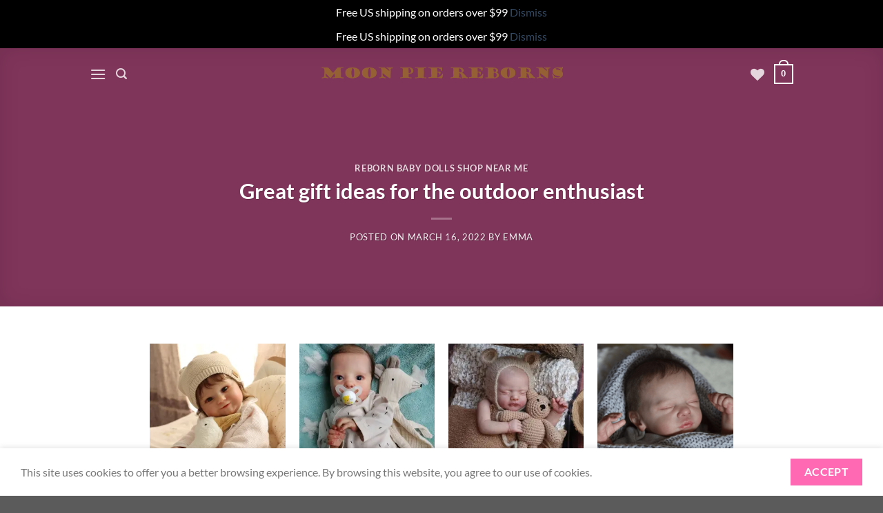

--- FILE ---
content_type: text/html; charset=UTF-8
request_url: https://moonpiereborns.com/us/reborns/great-gift-ideas-for-the-outdoor-enthusiast/
body_size: 51283
content:
<!DOCTYPE html>
<html lang="en-US" class="loading-site no-js">
<head>
	<meta charset="UTF-8" />
	<link rel="profile" href="https://gmpg.org/xfn/11" />
	<link rel="pingback" href="https://moonpiereborns.com/xmlrpc.php" />

					<script>document.documentElement.className = document.documentElement.className + ' yes-js js_active js'</script>
			<script>(function(html){html.className = html.className.replace(/\bno-js\b/,'js')})(document.documentElement);</script>
<script type="text/javascript">
/* <![CDATA[ */
window.JetpackScriptData = {"site":{"icon":"https://i0.wp.com/moonpiereborns.com/wp-content/uploads/2022/04/cropped-iccs.png?fit=512%2C512\u0026ssl=1\u0026w=64","title":"Realistic Reborn Dolls for Sale | Cheap Lifelike Silicone Newborn Baby Doll","host":"unknown","is_wpcom_platform":false}};
/* ]]> */
</script>
<meta name='robots' content='index, follow, max-image-preview:large, max-snippet:-1, max-video-preview:-1' />
	<style>img:is([sizes="auto" i], [sizes^="auto," i]) { contain-intrinsic-size: 3000px 1500px }</style>
	<meta name="viewport" content="width=device-width, initial-scale=1" /><script>window._wca = window._wca || [];</script>

	<!-- This site is optimized with the Yoast SEO Premium plugin v23.0 (Yoast SEO v25.5) - https://yoast.com/wordpress/plugins/seo/ -->
	<title>Great gift ideas for the outdoor enthusiast - Realistic Reborn Dolls for Sale | Cheap Lifelike Silicone Newborn Baby Doll</title>
	<meta name="description" content="Here are some unique ideas for campers and hikers.1. A lightweight and convenient cooler. Coolers can be difficult to carry, even the smallest ones. What" />
	<link rel="canonical" href="https://moonpiereborns.com/us/reborns/great-gift-ideas-for-the-outdoor-enthusiast/" />
	<meta property="og:locale" content="en_US" />
	<meta property="og:type" content="article" />
	<meta property="og:title" content="Great gift ideas for the outdoor enthusiast" />
	<meta property="og:description" content="Here are some unique ideas for campers and hikers.1. A lightweight and convenient cooler. Coolers can be difficult to carry, even the smallest ones. What" />
	<meta property="og:url" content="https://moonpiereborns.com/us/reborns/great-gift-ideas-for-the-outdoor-enthusiast/" />
	<meta property="og:site_name" content="Realistic Reborn Dolls for Sale | Cheap Lifelike Silicone Newborn Baby Doll" />
	<meta property="article:published_time" content="2022-03-16T22:35:31+00:00" />
	<meta property="og:image" content="https://i0.wp.com/moonpiereborns.com/wp-content/uploads/2022/03/Moon-Pie3.png?fit=584%2C43&ssl=1" />
	<meta property="og:image:width" content="584" />
	<meta property="og:image:height" content="43" />
	<meta property="og:image:type" content="image/png" />
	<meta name="author" content="Emma" />
	<meta name="twitter:card" content="summary_large_image" />
	<meta name="twitter:label1" content="Written by" />
	<meta name="twitter:data1" content="Emma" />
	<meta name="twitter:label2" content="Est. reading time" />
	<meta name="twitter:data2" content="2 minutes" />
	<script type="application/ld+json" class="yoast-schema-graph">{"@context":"https://schema.org","@graph":[{"@type":"Article","@id":"https://moonpiereborns.com/us/reborns/great-gift-ideas-for-the-outdoor-enthusiast/#article","isPartOf":{"@id":"https://moonpiereborns.com/us/reborns/great-gift-ideas-for-the-outdoor-enthusiast/"},"author":{"name":"Emma","@id":"https://moonpiereborns.com/#/schema/person/c58de54dbc1df2b4c5bbfb160a4a0fec"},"headline":"Great gift ideas for the outdoor enthusiast","datePublished":"2022-03-16T22:35:31+00:00","mainEntityOfPage":{"@id":"https://moonpiereborns.com/us/reborns/great-gift-ideas-for-the-outdoor-enthusiast/"},"wordCount":503,"commentCount":0,"publisher":{"@id":"https://moonpiereborns.com/#organization"},"articleSection":["Reborn Baby Dolls Shop Near Me"],"inLanguage":"en-US","potentialAction":[{"@type":"CommentAction","name":"Comment","target":["https://moonpiereborns.com/us/reborns/great-gift-ideas-for-the-outdoor-enthusiast/#respond"]}]},{"@type":"WebPage","@id":"https://moonpiereborns.com/us/reborns/great-gift-ideas-for-the-outdoor-enthusiast/","url":"https://moonpiereborns.com/us/reborns/great-gift-ideas-for-the-outdoor-enthusiast/","name":"Great gift ideas for the outdoor enthusiast - Realistic Reborn Dolls for Sale | Cheap Lifelike Silicone Newborn Baby Doll","isPartOf":{"@id":"https://moonpiereborns.com/#website"},"datePublished":"2022-03-16T22:35:31+00:00","description":"Here are some unique ideas for campers and hikers.1. A lightweight and convenient cooler. Coolers can be difficult to carry, even the smallest ones. What","breadcrumb":{"@id":"https://moonpiereborns.com/us/reborns/great-gift-ideas-for-the-outdoor-enthusiast/#breadcrumb"},"inLanguage":"en-US","potentialAction":[{"@type":"ReadAction","target":["https://moonpiereborns.com/us/reborns/great-gift-ideas-for-the-outdoor-enthusiast/"]}]},{"@type":"BreadcrumbList","@id":"https://moonpiereborns.com/us/reborns/great-gift-ideas-for-the-outdoor-enthusiast/#breadcrumb","itemListElement":[{"@type":"ListItem","position":1,"name":"Home","item":"https://moonpiereborns.com/"},{"@type":"ListItem","position":2,"name":"Great gift ideas for the outdoor enthusiast"}]},{"@type":"WebSite","@id":"https://moonpiereborns.com/#website","url":"https://moonpiereborns.com/","name":"Realistic Reborn Dolls for Sale | Cheap Lifelike Silicone Newborn Baby Doll","description":"Shop Premium Selection of Lifelike Reborn Dolls at MoonPie #1 US Reborns Online Store- 100% Handmade Quality Child Toddlers &amp; Cheap Prices !","publisher":{"@id":"https://moonpiereborns.com/#organization"},"potentialAction":[{"@type":"SearchAction","target":{"@type":"EntryPoint","urlTemplate":"https://moonpiereborns.com/?s={search_term_string}"},"query-input":{"@type":"PropertyValueSpecification","valueRequired":true,"valueName":"search_term_string"}}],"inLanguage":"en-US"},{"@type":"Organization","@id":"https://moonpiereborns.com/#organization","name":"MoonPie Reborns","url":"https://moonpiereborns.com/","logo":{"@type":"ImageObject","inLanguage":"en-US","@id":"https://moonpiereborns.com/#/schema/logo/image/","url":"https://i0.wp.com/www.moonpiereborns.com/wp-content/uploads/2022/03/Moon-Pie3.png?fit=584%2C43&ssl=1","contentUrl":"https://i0.wp.com/www.moonpiereborns.com/wp-content/uploads/2022/03/Moon-Pie3.png?fit=584%2C43&ssl=1","width":584,"height":43,"caption":"MoonPie Reborns"},"image":{"@id":"https://moonpiereborns.com/#/schema/logo/image/"}},{"@type":"Person","@id":"https://moonpiereborns.com/#/schema/person/c58de54dbc1df2b4c5bbfb160a4a0fec","name":"Emma","sameAs":["https://bestreborns.com"],"url":"https://moonpiereborns.com/us/reborns/author/rsld/"}]}</script>
	<!-- / Yoast SEO Premium plugin. -->


<link rel='dns-prefetch' href='//www.googletagmanager.com' />
<link rel='dns-prefetch' href='//omnisnippet1.com' />
<link rel='dns-prefetch' href='//stats.wp.com' />
<link rel='preconnect' href='//i0.wp.com' />
<link rel='prefetch' href='https://moonpiereborns.com/wp-content/themes/flatsome/assets/js/flatsome.js?ver=8e60d746741250b4dd4e' />
<link rel='prefetch' href='https://moonpiereborns.com/wp-content/themes/flatsome/assets/js/chunk.slider.js?ver=3.19.4' />
<link rel='prefetch' href='https://moonpiereborns.com/wp-content/themes/flatsome/assets/js/chunk.popups.js?ver=3.19.4' />
<link rel='prefetch' href='https://moonpiereborns.com/wp-content/themes/flatsome/assets/js/chunk.tooltips.js?ver=3.19.4' />
<link rel='prefetch' href='https://moonpiereborns.com/wp-content/themes/flatsome/assets/js/woocommerce.js?ver=325ad20e90dbc8889310' />
<link rel="alternate" type="application/rss+xml" title="Realistic Reborn Dolls for Sale | Cheap Lifelike Silicone Newborn Baby Doll &raquo; Feed" href="https://moonpiereborns.com/feed/" />
<link rel="alternate" type="application/rss+xml" title="Realistic Reborn Dolls for Sale | Cheap Lifelike Silicone Newborn Baby Doll &raquo; Comments Feed" href="https://moonpiereborns.com/comments/feed/" />
<link rel="alternate" type="application/rss+xml" title="Realistic Reborn Dolls for Sale | Cheap Lifelike Silicone Newborn Baby Doll &raquo; Great gift ideas for the outdoor enthusiast Comments Feed" href="https://moonpiereborns.com/us/reborns/great-gift-ideas-for-the-outdoor-enthusiast/feed/" />
        <link id="woocommerce-notification-fonts" rel="preload"
              href="https://moonpiereborns.com/wp-content/plugins/woocommerce-notification/fonts/icons-close.woff2" as="font"
              crossorigin>
		<link rel='stylesheet' id='omnisend-woocommerce-checkout-block-checkout-newsletter-subscription-block-css' href='https://moonpiereborns.com/wp-content/plugins/omnisend-connect/includes/blocks/build/omnisend-checkout-block.css?ver=0.1.0' type='text/css' media='all' />
<link rel='stylesheet' id='omnisend-woocommerce-checkout-block-blocks-integration-css' href='https://moonpiereborns.com/wp-content/plugins/omnisend-connect/includes/blocks/build/omnisend-checkout-block.css?ver=0.1.0' type='text/css' media='all' />
<link rel='stylesheet' id='jetpack_related-posts-css' href='https://moonpiereborns.com/wp-content/plugins/jetpack/modules/related-posts/related-posts.css?ver=20240116' type='text/css' media='all' />
<link rel='stylesheet' id='woocommerce-notification-icons-close-css' href='https://moonpiereborns.com/wp-content/plugins/woocommerce-notification/css/icons-close.css?ver=1.4.3' type='text/css' media='all' />
<link rel='stylesheet' id='woocommerce-notification-css' href='https://moonpiereborns.com/wp-content/plugins/woocommerce-notification/css/woocommerce-notification.min.css?ver=1.4.3' type='text/css' media='all' />
<style id='woocommerce-notification-inline-css' type='text/css'>
#message-purchased #notify-close:before{color:#000000;}#message-purchased .message-purchase-main{overflow:hidden}#message-purchased .wn-notification-image-wrapper{padding:0;}#message-purchased .wn-notification-message-container{padding-left:20px;}                #message-purchased .message-purchase-main{                        background-color: #ffffff;                                               color:#000000 !important;                        border-radius:0px ;                }#message-purchased .message-purchase-main p, #message-purchased .message-purchase-main p small{                        color:#000000 !important;                }                 #message-purchased .message-purchase-main p a, #message-purchased .message-purchase-main p span{                        color:#000000 !important;                }
</style>
<style id='woocommerce-inline-inline-css' type='text/css'>
.woocommerce form .form-row .required { visibility: visible; }
</style>
<link rel='stylesheet' id='airwallex-css-css' href='https://moonpiereborns.com/wp-content/plugins/airwallex-online-payments-gateway/assets/css/airwallex-checkout.css?ver=1.22.0' type='text/css' media='all' />
<link rel='stylesheet' id='woo-variation-swatches-css' href='https://moonpiereborns.com/wp-content/plugins/woo-variation-swatches/assets/css/frontend.min.css?ver=1752722341' type='text/css' media='all' />
<style id='woo-variation-swatches-inline-css' type='text/css'>
:root {
--wvs-tick:url("data:image/svg+xml;utf8,%3Csvg filter='drop-shadow(0px 0px 2px rgb(0 0 0 / .8))' xmlns='http://www.w3.org/2000/svg'  viewBox='0 0 30 30'%3E%3Cpath fill='none' stroke='%23ffffff' stroke-linecap='round' stroke-linejoin='round' stroke-width='4' d='M4 16L11 23 27 7'/%3E%3C/svg%3E");

--wvs-cross:url("data:image/svg+xml;utf8,%3Csvg filter='drop-shadow(0px 0px 5px rgb(255 255 255 / .6))' xmlns='http://www.w3.org/2000/svg' width='72px' height='72px' viewBox='0 0 24 24'%3E%3Cpath fill='none' stroke='%23ff0000' stroke-linecap='round' stroke-width='0.6' d='M5 5L19 19M19 5L5 19'/%3E%3C/svg%3E");
--wvs-single-product-item-width:100px;
--wvs-single-product-item-height:100px;
--wvs-single-product-item-font-size:16px}
</style>
<link rel='stylesheet' id='brands-styles-css' href='https://moonpiereborns.com/wp-content/plugins/woocommerce/assets/css/brands.css?ver=10.0.5' type='text/css' media='all' />
<link rel='stylesheet' id='flatsome-woocommerce-wishlist-css' href='https://moonpiereborns.com/wp-content/themes/flatsome/inc/integrations/wc-yith-wishlist/wishlist.css?ver=3.10.2' type='text/css' media='all' />
<link rel='stylesheet' id='uap_public_style-css' href='https://moonpiereborns.com/wp-content/plugins/indeed-affiliate-pro/assets/css/main_public.min.css?ver=7.4' type='text/css' media='all' />
<link rel='stylesheet' id='uap_templates-css' href='https://moonpiereborns.com/wp-content/plugins/indeed-affiliate-pro/assets/css/templates.min.css?ver=7.4' type='text/css' media='all' />
<link rel='stylesheet' id='flatsome-main-css' href='https://moonpiereborns.com/wp-content/themes/flatsome/assets/css/flatsome.css?ver=3.19.4' type='text/css' media='all' />
<style id='flatsome-main-inline-css' type='text/css'>
@font-face {
				font-family: "fl-icons";
				font-display: block;
				src: url(https://moonpiereborns.com/wp-content/themes/flatsome/assets/css/icons/fl-icons.eot?v=3.19.4);
				src:
					url(https://moonpiereborns.com/wp-content/themes/flatsome/assets/css/icons/fl-icons.eot#iefix?v=3.19.4) format("embedded-opentype"),
					url(https://moonpiereborns.com/wp-content/themes/flatsome/assets/css/icons/fl-icons.woff2?v=3.19.4) format("woff2"),
					url(https://moonpiereborns.com/wp-content/themes/flatsome/assets/css/icons/fl-icons.ttf?v=3.19.4) format("truetype"),
					url(https://moonpiereborns.com/wp-content/themes/flatsome/assets/css/icons/fl-icons.woff?v=3.19.4) format("woff"),
					url(https://moonpiereborns.com/wp-content/themes/flatsome/assets/css/icons/fl-icons.svg?v=3.19.4#fl-icons) format("svg");
			}
</style>
<link rel='stylesheet' id='flatsome-shop-css' href='https://moonpiereborns.com/wp-content/themes/flatsome/assets/css/flatsome-shop.css?ver=3.19.4' type='text/css' media='all' />
<link rel='stylesheet' id='sharedaddy-css' href='https://moonpiereborns.com/wp-content/plugins/jetpack/modules/sharedaddy/sharing.css?ver=14.8' type='text/css' media='all' />
<link rel='stylesheet' id='social-logos-css' href='https://moonpiereborns.com/wp-content/plugins/jetpack/_inc/social-logos/social-logos.min.css?ver=14.8' type='text/css' media='all' />
<script type="text/javascript" id="woocommerce-google-analytics-integration-gtag-js-after">
/* <![CDATA[ */
/* Google Analytics for WooCommerce (gtag.js) */
					window.dataLayer = window.dataLayer || [];
					function gtag(){dataLayer.push(arguments);}
					// Set up default consent state.
					for ( const mode of [{"analytics_storage":"denied","ad_storage":"denied","ad_user_data":"denied","ad_personalization":"denied","region":["AT","BE","BG","HR","CY","CZ","DK","EE","FI","FR","DE","GR","HU","IS","IE","IT","LV","LI","LT","LU","MT","NL","NO","PL","PT","RO","SK","SI","ES","SE","GB","CH"]}] || [] ) {
						gtag( "consent", "default", { "wait_for_update": 500, ...mode } );
					}
					gtag("js", new Date());
					gtag("set", "developer_id.dOGY3NW", true);
					gtag("config", "UA-224698585-1", {"track_404":true,"allow_google_signals":false,"logged_in":false,"linker":{"domains":[],"allow_incoming":false},"custom_map":{"dimension1":"logged_in"}});
/* ]]> */
</script>
<script type="text/javascript" id="jetpack_related-posts-js-extra">
/* <![CDATA[ */
var related_posts_js_options = {"post_heading":"h4"};
/* ]]> */
</script>
<script type="text/javascript" src="https://moonpiereborns.com/wp-content/plugins/jetpack/_inc/build/related-posts/related-posts.min.js?ver=20240116" id="jetpack_related-posts-js"></script>
<script type="text/javascript" src="https://moonpiereborns.com/wp-includes/js/jquery/jquery.min.js?ver=3.7.1" id="jquery-core-js"></script>
<script type="text/javascript" id="woocommerce-notification-js-extra">
/* <![CDATA[ */
var _woocommerce_notification_params = {"str_about":"About","str_ago":"ago","str_day":"day","str_days":"days","str_hour":"hour","str_hours":"hours","str_min":"minute","str_mins":"minutes","str_secs":"secs","str_few_sec":"a few seconds","time_close":"24","show_close":"1","change_virtual_time":"","change_message_number":"","loop":"1","loop_session":"1","loop_session_total":"60","loop_session_duration":"3600","display_time":"5","next_time":"30","notification_per_page":"60","display_effect":"fade-in","hidden_effect":"fade-out","redirect_target":"0","image":"0","messages":["Someone in {city} purchased a {product_with_link} {time_ago}","{product_with_link} {custom}"],"message_custom":"{number} people seeing this product right now","message_number_min":"100","message_number_max":"200","detect":"1","time":"10","names":["T2xpdmVyDQ==","SmFjaw0=","SGFycnkN","SmFjb2IN","Q2hhcmxpZQ=="],"cities":["TmV3IFlvcmsgQ2l0eSwgTmV3IFlvcmssIFVTQQ==","THlvbiwgUmjDtG5lLUFscGVzLCBGcmFuY2U=","RWt3b2ssIEFsYXNrYSwgVVNB","TG9uZG9uLCBFbmdsYW5k","QWxkZXJncm92ZSwgQnJpdGlzaCBDb2x1bWJpYSwgQ2FuYWRh","VVJSQVdFRU4sIFF1ZWVuc2xhbmQsIEF1c3RyYWxpYQ==","QmVybmF1LCBGcmVpc3RhYXQgQmF5ZXJuLCBHZXJtYW55","TG9zIEFuZ2VsZXMsIENhbGlmb3JuaWEsIFVTQQ==","WsO8cmljaCwgU3dpdHplcmxhbmQ=","Q2hpY2FnbywgSWxsaW5vaXMsIFVTQQ==","TWVsYm91cm5lLCBWSUMsIEF1c3RyYWxpYQ==","U2VhdHRsZSwgV2FzaGluZ3RvbiwgVVNB","UGFyaXMsIMOObGUtZGUtRnJhbmNlLCBGcmFuY2U=","UGhpbGFkZWxwaGlhLCBQZW5uc3lsdmFuaWEsIFVTQQ==","UHJhZ3VlLENlbnRyYWwgQm9oZW1pYW4gUmVnaW9uLCBDemVjaCBSZXB1YmxpYw==","U2FuIEpvc2UsIENhbGlmb3JuaWEsIFVTQQ==","QmFyY2Vsb25hLCBTcGFpbg==","TW9udHLDqWFsLCBRdWViZWMsIENhbmFkYQ==","Vmllbm5hLCBWaWVubmEsIEF1c3RyaWE=","SGVsc2lua2ksIEZpbmxhbmQ=","QnVkYXBlc3QsIEh1bmdhcnk=","Q2hhcmxvdHRlLCBOb3J0aCBDYXJvbGluYSAsIFVTQQ=="],"country":"","in_the_same_cate":"0","billing":"0","initial_delay":"10","ajax_url":"","products":[{"title":"24&#8243; Truly Hand-painted Reborn Baby Doll Eyes Open MoonPie Reborns\u00ae Leniz","url":"https:\/\/moonpiereborns.com\/product\/22-truly-hand-painted-reborn-baby-doll-eyes-open-moonpie-reborns-leniz\/","thumb":"https:\/\/moonpiereborns.com\/wp-content\/uploads\/2022\/03\/142073ab9a667805d13187f942a4e72e-100x100.jpg"},{"title":"20&#8243; Handmade Silicone Reborn Doll Cute Lifelike Newborn Baby Doll MoonPie Reborns\u00ae Lavinia","url":"https:\/\/moonpiereborns.com\/product\/20-handmade-silicone-reborn-doll-cute-lifelike-newborn-baby-doll-moonpie-reborns-lavinia\/","thumb":"https:\/\/moonpiereborns.com\/wp-content\/uploads\/2022\/03\/f15e25395b13c7184509759acd2ac8f3-100x100.jpeg"},{"title":"20&#8221; Truly Look Real Silicone Reborn Baby Doll Girl Gifts MoonPie Reborns\u00ae Cecilia","url":"https:\/\/moonpiereborns.com\/product\/20-truly-look-real-silicone-reborn-baby-doll-girl-gifts-moonpie-reborns-cecilia\/","thumb":"https:\/\/moonpiereborns.com\/wp-content\/uploads\/2022\/03\/6859ff27970c41112dacbc3b11fff37e-100x100.jpg"},{"title":"20&#8221; Realistic and Lifelike Reborn Baby Gift for Children MoonPie Reborns\u00ae Violet","url":"https:\/\/moonpiereborns.com\/product\/20-realistic-and-lifelike-reborn-baby-gift-for-children-moonpie-reborns-violet\/","thumb":"https:\/\/moonpiereborns.com\/wp-content\/uploads\/2022\/03\/b2f8c1dc933ae0090644f1071db98ad9-100x100.jpg"},{"title":"17&#8221; Realistic Baby Girl Awake Reborn Baby Doll Silicone Baby Dolls Gifts for Children Real Life Dolls Toy MoonPie Reborns\u00ae Veronica","url":"https:\/\/moonpiereborns.com\/product\/17-realistic-baby-girl-awake-reborn-baby-doll-silicone-baby-dolls-gifts-for-children-real-life-dolls-toy-moonpie-reborns-veronica\/","thumb":"https:\/\/moonpiereborns.com\/wp-content\/uploads\/2022\/03\/669b15a796b8b3a882deac66527f6daf-100x100.jpg"},{"title":"22&#8243;\/24&#8243; Handmade Reborn Girl Baby Doll Creative Gift MoonPie Reborns\u00ae Lorna","url":"https:\/\/moonpiereborns.com\/product\/22-handmade-reborn-girl-baby-doll-creative-gift-moonpie-reborns-lorna\/","thumb":"https:\/\/moonpiereborns.com\/wp-content\/uploads\/2022\/03\/921aea7c8050d32a22693476797f38cc-100x100.jpg"},{"title":"24&#8243; Handmade Real Lifelike Silicone Reborn Baby Christmas Gift MoonPie Reborns\u00ae Cosima","url":"https:\/\/moonpiereborns.com\/product\/22-handmade-real-lifelike-silicone-reborn-baby-christmas-gift-moonpie-reborns-cosima\/","thumb":"https:\/\/moonpiereborns.com\/wp-content\/uploads\/2022\/03\/371e578ee32ea730717b6aac20ca1f61-100x100.jpg"},{"title":"17&#8243; Truly Reborns Baby Girl Boneca Reborn Lovely Toddler Girl Weighted Newborn Doll Toy MoonPie Reborns\u00ae Miranda","url":"https:\/\/moonpiereborns.com\/product\/17-truly-reborns-baby-girl-boneca-reborn-lovely-toddler-girl-weighted-newborn-doll-toy-moonpie-reborns-miranda\/","thumb":"https:\/\/moonpiereborns.com\/wp-content\/uploads\/2022\/03\/717a44dce9c75b6b4657f39edffc54f1-100x100.png"},{"title":"19\u201d Sweet Reborn Toddlers Baby Doll Baby Girl Toys Little Princess Birthday Gift Girl Realistic Gift Lover MoonPie Reborns\u00ae Alice","url":"https:\/\/moonpiereborns.com\/product\/19-sweet-reborn-toddlers-baby-doll-baby-girl-toys-little-princess-birthday-gift-girl-realistic-gift-lover-moonpie-reborns-alice\/","thumb":"https:\/\/moonpiereborns.com\/wp-content\/uploads\/2022\/03\/06b2bdbb927431eee6373d743c40e044-100x100.png"},{"title":"20&#8243; Kids Reborn Doll Lovely Girls Twins Baby MoonPie Reborns\u00ae Andric &#038; Andrews","url":"https:\/\/moonpiereborns.com\/product\/20-kids-reborn-doll-lovely-girls-twins-baby-moonpie-reborns-andric-andrews\/","thumb":"https:\/\/moonpiereborns.com\/wp-content\/uploads\/2022\/03\/5e93e77df48abb71fc6180058d342ee2-scaled-1-100x100.jpg"},{"title":"20&#8221; Lifelike Silicone Reborn Dolls Real Handmade Baby MoonPie Reborns\u00ae Mildred","url":"https:\/\/moonpiereborns.com\/product\/20-lifelike-silicone-reborn-dolls-real-handmade-baby-moonpie-reborns-mildred\/","thumb":"https:\/\/moonpiereborns.com\/wp-content\/uploads\/2022\/03\/2dfafffd422d8d9b1d7de8a5e49ec6cc-100x100.jpg"},{"title":"20&#8243; Cute Lifelike Handmade Silicone Reborn Toddlers Girl Doll MoonPie Reborns\u00ae Octavia","url":"https:\/\/moonpiereborns.com\/product\/20-cute-lifelike-handmade-silicone-reborn-toddlers-girl-doll-moonpie-reborns-octavia\/","thumb":"https:\/\/moonpiereborns.com\/wp-content\/uploads\/2022\/03\/e3434b5c479fa1a38fd01c2ae091aca7-100x100.jpg"},{"title":"20&#8243; Lifelike Baby Soft Cloth Body Real Life Reborn Doll MoonPie Reborns\u00ae Gwyn","url":"https:\/\/moonpiereborns.com\/product\/20-lifelike-baby-soft-cloth-body-real-life-reborn-doll-moonpie-reborns-gwyn\/","thumb":"https:\/\/moonpiereborns.com\/wp-content\/uploads\/2022\/03\/7cad6f87e35b8599f05f8ef50c540806-100x100.jpg"},{"title":"20&#8243; Quality Reborn Doll Shop Handmade Baby Doll Girl MoonPie Reborns\u00ae Laurinda","url":"https:\/\/moonpiereborns.com\/product\/20-quality-reborn-doll-shop-handmade-baby-doll-girl-moonpie-reborns-laurinda\/","thumb":"https:\/\/moonpiereborns.com\/wp-content\/uploads\/2022\/03\/65e126d1a0d9af94fefa4406630c72ba-100x100.jpg"},{"title":"19\u201d Adorable Baby Doll Real Little Baby Silicone Truly Reborn Toddlers Toys For Children MoonPie Reborns\u00ae Lara","url":"https:\/\/moonpiereborns.com\/product\/19-adorable-baby-doll-real-little-baby-silicone-truly-reborn-toddlers-toys-for-children-moonpie-reborns-lara\/","thumb":"https:\/\/moonpiereborns.com\/wp-content\/uploads\/2022\/03\/890c0de670075fef24d0718ff9ecffbc-100x100.png"},{"title":"19\u201d Lifelike Silicone Doll Reborn Toddler Baby Doll Real Baby Toy MoonPie Reborns\u00ae Tia","url":"https:\/\/moonpiereborns.com\/product\/19-lifelike-silicone-doll-reborn-toddler-baby-doll-real-baby-toy-moonpie-reborns-tia\/","thumb":"https:\/\/moonpiereborns.com\/wp-content\/uploads\/2022\/03\/abfc2e291e43707e87eceae3a64918ac-100x100.png"},{"title":"19&#8221; Lfielike Baby Reborn Doll Realistic Soft Vinyl Dolls MoonPie Reborns\u00ae Nathan","url":"https:\/\/moonpiereborns.com\/product\/19-lfielike-baby-reborn-doll-realistic-soft-vinyl-dolls-moonpie-reborns-nathan\/","thumb":"https:\/\/moonpiereborns.com\/wp-content\/uploads\/2022\/03\/44c897f44caf53f9bce70abf0efbf6e2.jpg"},{"title":"20&#8243; Preemie Reborn Babies Lifelike Weighted Silicone Baby Doll MoonPie Reborns\u00ae Ricarda","url":"https:\/\/moonpiereborns.com\/product\/20-preemie-reborn-babies-lifelike-weighted-silicone-baby-doll-moonpie-reborns-ricarda\/","thumb":"https:\/\/moonpiereborns.com\/wp-content\/uploads\/2022\/03\/24cb004eeb646ef8f239514976dd1299-100x100.jpg"},{"title":"19&#8243; Real Lifelike Soft Vinyl Dolls Reborn Baby MoonPie Reborns\u00ae Gordon","url":"https:\/\/moonpiereborns.com\/product\/19-real-lifelike-soft-vinyl-dolls-reborn-baby-moonpie-reborns-gordon\/","thumb":"https:\/\/moonpiereborns.com\/wp-content\/uploads\/2022\/03\/d470e9c4a5e074275102aaffedd0c1fb.jpg"},{"title":"20&#8243; Handmade Huggable Realistic Reborn Toddlers Girl MoonPie Reborns\u00ae Adora","url":"https:\/\/moonpiereborns.com\/product\/20-handmade-huggable-realistic-reborn-toddlers-girl-moonpie-reborns-adora\/","thumb":"https:\/\/moonpiereborns.com\/wp-content\/uploads\/2022\/03\/14f500c76106192630b52d002f323a26-100x100.jpg"},{"title":"20&#8243; Beautiful Rebirth Girl Sweet Reborn Baby Doll MoonPie Reborns\u00ae Kamila","url":"https:\/\/moonpiereborns.com\/product\/20-beautiful-rebirth-girl-sweet-reborn-baby-doll-moonpie-reborns-kamila\/","thumb":"https:\/\/moonpiereborns.com\/wp-content\/uploads\/2022\/03\/d690078be05ced8d4a72d832daad224f-100x100.jpeg"},{"title":"19.5&#8221; Realistic Small Baby Doll Reborn Girl Baby Real Baby Toddler Doll MoonPie Reborns\u00ae Elvira","url":"https:\/\/moonpiereborns.com\/product\/19-5-realistic-small-baby-doll-reborn-girl-baby-real-baby-toddler-doll-moonpie-reborns-elvira\/","thumb":"https:\/\/moonpiereborns.com\/wp-content\/uploads\/2022\/03\/ef2e4f4f9a4cb933387fa3266dc14e0b.jpg"},{"title":"20&#8243; Truly Look Real Reborn Baby Doll MoonPie Reborns\u00ae Eugenia","url":"https:\/\/moonpiereborns.com\/product\/20-truly-look-real-reborn-baby-doll-moonpie-reborns-eugenia\/","thumb":"https:\/\/moonpiereborns.com\/wp-content\/uploads\/2022\/03\/d16e108d93e228f7f9aba8bf781b41e5-100x100.jpg"},{"title":"20&#8243; Realistic Cute Baby Doll Children Reborn Gift MoonPie Reborns\u00ae Helen","url":"https:\/\/moonpiereborns.com\/product\/20-realistic-cute-baby-doll-children-reborn-gift-moonpie-reborns-helen\/","thumb":"https:\/\/moonpiereborns.com\/wp-content\/uploads\/2022\/03\/e070976486c2d2668b1f2cf7f6c093bf-100x100.jpg"},{"title":"20&#8243; Lifelike Cute Reborn Newborn Baby Can Sit and Lie Down MoonPie Reborns\u00ae Gabrielle","url":"https:\/\/moonpiereborns.com\/product\/20-lifelike-cute-reborn-newborn-baby-can-sit-and-lie-down-moonpie-reborns-gabrielle\/","thumb":"https:\/\/moonpiereborns.com\/wp-content\/uploads\/2022\/03\/609579afaed255903f448a74046842b7-100x100.jpg"},{"title":"20&#8243; Real Looking Lifelike Handmade Huggable Reborn Baby Girl Doll  MoonPie Reborns\u00ae Heidi","url":"https:\/\/moonpiereborns.com\/product\/20-real-looking-lifelike-handmade-huggable-reborn-baby-girl-doll-moonpie-reborns-heidi\/","thumb":"https:\/\/moonpiereborns.com\/wp-content\/uploads\/2022\/03\/0bae30af6345792f234a48c8bb2cf924-100x100.jpeg"},{"title":"20&#8243; Hand-washable Realistic Reborn Baby Suit Creative Gift MoonPie Reborns\u00ae Emmie","url":"https:\/\/moonpiereborns.com\/product\/20-hand-washable-realistic-reborn-baby-suit-creative-gift-moonpie-reborns-emmie\/","thumb":"https:\/\/moonpiereborns.com\/wp-content\/uploads\/2022\/03\/96f5cb3a642ed9feca343a3681a18c36-100x100.jpg"},{"title":"20&#8243; Truly Handmade Reborn Silicone Baby Doll MoonPie Reborns\u00ae Ernestine","url":"https:\/\/moonpiereborns.com\/product\/20-truly-handmade-reborn-silicone-baby-doll-moonpie-reborns-ernestine\/","thumb":"https:\/\/moonpiereborns.com\/wp-content\/uploads\/2022\/03\/4ab2c637c79ad2d44e925f098e1dd45f-100x100.jpg"},{"title":"19&#8221; Realistic Newborn Sleeping Reborn Baby Dolls MoonPie Reborns\u00ae Martin","url":"https:\/\/moonpiereborns.com\/product\/19-realistic-newborn-sleeping-reborn-baby-dolls-moonpie-reborns-martin\/","thumb":"https:\/\/moonpiereborns.com\/wp-content\/uploads\/2022\/03\/1d2472610baa6aebccb07be93cb0caa5-100x100.jpg"},{"title":"20&#8243; Vinyl Handmade Reborn Girl Doll Realistic Baby MoonPie Reborns\u00ae Birgitta","url":"https:\/\/moonpiereborns.com\/product\/20-vinyl-handmade-reborn-girl-doll-realistic-baby-moonpie-reborns-birgitta\/","thumb":"https:\/\/moonpiereborns.com\/wp-content\/uploads\/2022\/03\/df2674df63d42d605d62d808a405b923-100x100.jpg"},{"title":"20&#8243; Realistic Handmade Gifts Lifelike Reborn Baby Doll MoonPie Reborns\u00ae Lola","url":"https:\/\/moonpiereborns.com\/product\/20-realistic-handmade-gifts-lifelike-reborn-baby-doll-moonpie-reborns-lola\/","thumb":"https:\/\/moonpiereborns.com\/wp-content\/uploads\/2022\/03\/f3e09d752db0d20af5bd8b4a579ee641-100x100.jpg"},{"title":"20&#8243; Reborn Baby Girl Weighted Newborn Baby Doll MoonPie Reborns\u00ae Lucille","url":"https:\/\/moonpiereborns.com\/product\/20-reborn-baby-girl-weighted-newborn-baby-doll-moonpie-reborns-lucille\/","thumb":"https:\/\/moonpiereborns.com\/wp-content\/uploads\/2022\/03\/f19ec9d265cb225fbbb796971d721d1b-scaled-1-100x100.jpg"},{"title":"20&#8221; Reborn Baby Doll Girl Realistic and Lifelike Birthday Gift Set MoonPie Reborns\u00ae Monica","url":"https:\/\/moonpiereborns.com\/product\/20-reborn-baby-doll-girl-realistic-and-lifelike-birthday-gift-set-moonpie-reborns-monica\/","thumb":"https:\/\/moonpiereborns.com\/wp-content\/uploads\/2022\/03\/40b7801b5f9a35a414162ba5b26e9a96-100x100.jpg"},{"title":"20&#8243; Adorable Lifelike Baby Girl Doll Reborn Doll Gift MoonPie Reborns\u00ae Cara","url":"https:\/\/moonpiereborns.com\/product\/20-adorable-lifelike-baby-girl-doll-reborn-doll-gift-moonpie-reborns-cara\/","thumb":"https:\/\/moonpiereborns.com\/wp-content\/uploads\/2022\/03\/c5c6c2d481f71c9cdb383dfac64c07bd.jpg"},{"title":"19\u201d Lovely Baby Doll Silicone Reborn Toddler Newborn Baby Doll Girl Toys For Kids MoonPie Reborns\u00ae Nancy","url":"https:\/\/moonpiereborns.com\/product\/19-lovely-baby-doll-silicone-reborn-toddler-newborn-baby-doll-girl-toys-for-kids-moonpie-reborns-nancy\/","thumb":"https:\/\/moonpiereborns.com\/wp-content\/uploads\/2022\/03\/84e984ef2d7eb4386e73fe5275a6ec5d-scaled-1-100x100.jpg"},{"title":"22&#8243;\/24&#8243; Beautiful Reborn Baby Doll Gift for Children MoonPie Reborns\u00ae Babette","url":"https:\/\/moonpiereborns.com\/product\/17-beautiful-reborn-baby-doll-gift-for-children-moonpie-reborns-babette\/","thumb":"https:\/\/moonpiereborns.com\/wp-content\/uploads\/2022\/03\/1cb3558878c1c04dcaa98661551c9363-100x100.jpg"},{"title":"24&#8243; Realistic Reborn Silicone Baby Doll for Girls MoonPie Reborns\u00ae Pixie","url":"https:\/\/moonpiereborns.com\/product\/22-realistic-reborn-silicone-baby-doll-for-girls-moonpie-reborns-pixie\/","thumb":"https:\/\/moonpiereborns.com\/wp-content\/uploads\/2022\/03\/03f3aceee8aa5351607f572eded77016-100x100.jpg"},{"title":"20&#8243; Lifelike and Realistic Reborn Collectible Baby Doll MoonPie Reborns\u00ae Langston","url":"https:\/\/moonpiereborns.com\/product\/20-lifelike-and-realistic-reborn-collectible-baby-doll-moonpie-reborns-langston\/","thumb":"https:\/\/moonpiereborns.com\/wp-content\/uploads\/2022\/03\/d85744c378628e9356790b699a967eff-100x100.jpeg"},{"title":"22&#8243;\/24&#8243; Handmade Reborn Babies Dolls Touch So True Toys MoonPie Reborns\u00ae Naomi","url":"https:\/\/moonpiereborns.com\/product\/22-handmade-reborn-babies-dolls-touch-so-true-toys-moonpie-reborns-naomi\/","thumb":"https:\/\/moonpiereborns.com\/wp-content\/uploads\/2022\/03\/94830006ecc9667145fe2dfabb4223aa-100x100.jpg"},{"title":"20&#8243; Lifelike Realistic Reborn Baby Doll MoonPie Reborns\u00ae Kassi","url":"https:\/\/moonpiereborns.com\/product\/20-lifelike-realistic-reborn-baby-doll-moonpie-reborns-kassi\/","thumb":"https:\/\/moonpiereborns.com\/wp-content\/uploads\/2022\/03\/76937898f0449b3627f2376701496729-100x100.png"},{"title":"20&#8243; Realistic Soft Reborn Sleeping Doll MoonPie Reborns\u00ae Allegra","url":"https:\/\/moonpiereborns.com\/product\/20-realistic-soft-reborn-sleeping-doll-moonpie-reborns-allegra\/","thumb":"https:\/\/moonpiereborns.com\/wp-content\/uploads\/2022\/03\/7884ff8cccff2e498e0e77c2513249c4-100x100.jpg"},{"title":"20&#8243;  Realistic Sleeping Baby Doll Lifelike Reborn Girl Baby MoonPie Reborns\u00ae Aarya","url":"https:\/\/moonpiereborns.com\/product\/20-realistic-sleeping-baby-doll-lifelike-reborn-girl-baby-moonpie-reborns-aarya\/","thumb":"https:\/\/moonpiereborns.com\/wp-content\/uploads\/2022\/03\/9d23e9a7c80c349249c3754e6cc77474-100x100.jpg"},{"title":"17&#8221; Soft Body Silicone Newborn Reborn Baby Princess Toddler Baby Girl Doll Best Gift for Kids MoonPie Reborns\u00ae Lillian","url":"https:\/\/moonpiereborns.com\/product\/17-soft-body-silicone-newborn-reborn-baby-princess-toddler-baby-girl-doll-best-gift-for-kids-moonpie-reborns-lillian\/","thumb":"https:\/\/moonpiereborns.com\/wp-content\/uploads\/2022\/03\/8e7e21f17dad61430e1cb72e074d9653.jpg"},{"title":"20&#8243; Real Life Reborn Baby Dolls Christmas Gift MoonPie Reborns\u00ae Wendell","url":"https:\/\/moonpiereborns.com\/product\/20-real-life-reborn-baby-dolls-christmas-gift-moonpie-reborns-wendell\/","thumb":"https:\/\/moonpiereborns.com\/wp-content\/uploads\/2022\/03\/9af8c5a8d0c4784b9160c072f80c39b5-100x100.jpg"},{"title":"19&#8221; Lifelike Adorable Preemie Reborn Baby Dolls MoonPie Reborns\u00ae Matthew","url":"https:\/\/moonpiereborns.com\/product\/19-lifelike-adorable-preemie-reborn-baby-dolls-moonpie-reborns-matthew\/","thumb":"https:\/\/moonpiereborns.com\/wp-content\/uploads\/2022\/03\/1fa8bf6ecfbfd2a203e74f603dc8a5ae.jpg"},{"title":"17&#8221; Reborn Silicone Toddler Newborn Baby Doll Toys For Girls Cute Big Eyes Kids MoonPie Reborns\u00ae Susie","url":"https:\/\/moonpiereborns.com\/product\/17-reborn-silicone-toddler-newborn-baby-doll-toys-for-girls-cute-big-eyes-kids-moonpie-reborns-susie\/","thumb":"https:\/\/moonpiereborns.com\/wp-content\/uploads\/2022\/03\/53f421de5f3a2dac3b00a641ee7b5565.jpg"},{"title":"20&#8243; Soft Weighted Realistic and Poseable Baby Reborn Doll MoonPie Reborns\u00ae Rosalie","url":"https:\/\/moonpiereborns.com\/product\/20-soft-weighted-realistic-and-poseable-baby-reborn-doll-moonpie-reborns-rosalie\/","thumb":"https:\/\/moonpiereborns.com\/wp-content\/uploads\/2022\/03\/74f5754d0eaf48c55e47403ed6f21e46-100x100.png"},{"title":"19\u2033 Silicone Baby Doll Sweet Little Girl Toddler Reborn Baby Doll Girl Realistic Toys Gift Lover Toy MoonPie Reborns\u00ae Iris","url":"https:\/\/moonpiereborns.com\/product\/19%e2%80%b3-silicone-baby-doll-sweet-little-girl-toddler-reborn-baby-doll-girl-realistic-toys-gift-lover-toy-moonpie-reborns-iris\/","thumb":"https:\/\/moonpiereborns.com\/wp-content\/uploads\/2022\/03\/e5f741d7967a1ec1c0d03ca7ef42dd90-100x100.jpg"},{"title":"20&#8243; Lifelike Realistic Silicone Vinyl Reborn Baby Doll MoonPie Reborns\u00ae Danna &#038; Daria","url":"https:\/\/moonpiereborns.com\/product\/20-lifelike-realistic-silicone-vinyl-reborn-baby-doll-moonpie-reborns-danna-daria\/","thumb":"https:\/\/moonpiereborns.com\/wp-content\/uploads\/2022\/03\/cd6153515df2a945f5e9904cf6eb3678.jpg"},{"title":"20&#8243; Real Life Reborn Toddler Baby Girl Doll Birthday Present MoonPie Reborns\u00ae Brenda\u00a0","url":"https:\/\/moonpiereborns.com\/product\/20-real-life-reborn-toddler-baby-girl-doll-birthday-present-moonpie-reborns-brenda\/","thumb":"https:\/\/moonpiereborns.com\/wp-content\/uploads\/2022\/03\/927109f7b9aebf58ce7c5ac2303026f6.jpg"}]};
/* ]]> */
</script>
<script type="text/javascript" src="https://moonpiereborns.com/wp-content/plugins/woocommerce-notification/js/woocommerce-notification.min.js?ver=1.4.3" id="woocommerce-notification-js"></script>
<script type="text/javascript" src="https://moonpiereborns.com/wp-content/plugins/woocommerce/assets/js/jquery-blockui/jquery.blockUI.min.js?ver=2.7.0-wc.10.0.5" id="jquery-blockui-js" data-wp-strategy="defer"></script>
<script type="text/javascript" id="wc-add-to-cart-js-extra">
/* <![CDATA[ */
var wc_add_to_cart_params = {"ajax_url":"\/wp-admin\/admin-ajax.php","wc_ajax_url":"\/?wc-ajax=%%endpoint%%","i18n_view_cart":"View cart","cart_url":"https:\/\/moonpiereborns.com\/cart\/","is_cart":"","cart_redirect_after_add":"no"};
/* ]]> */
</script>
<script type="text/javascript" src="https://moonpiereborns.com/wp-content/plugins/woocommerce/assets/js/frontend/add-to-cart.min.js?ver=10.0.5" id="wc-add-to-cart-js" defer="defer" data-wp-strategy="defer"></script>
<script type="text/javascript" src="https://moonpiereborns.com/wp-content/plugins/woocommerce/assets/js/js-cookie/js.cookie.min.js?ver=2.1.4-wc.10.0.5" id="js-cookie-js" data-wp-strategy="defer"></script>
<script type="text/javascript" src="https://stats.wp.com/s-202603.js" id="woocommerce-analytics-js" defer="defer" data-wp-strategy="defer"></script>
<script type="text/javascript" src="https://moonpiereborns.com/wp-content/plugins/indeed-affiliate-pro/assets/js/public-functions.min.js?ver=7.4" id="uap-public-functions-js"></script>
<script type="text/javascript" id="uap-public-functions-js-after">
/* <![CDATA[ */
var ajax_url='https://moonpiereborns.com/wp-admin/admin-ajax.php';
/* ]]> */
</script>
<link rel="https://api.w.org/" href="https://moonpiereborns.com/wp-json/" /><link rel="alternate" title="JSON" type="application/json" href="https://moonpiereborns.com/wp-json/wp/v2/posts/10544" /><link rel="EditURI" type="application/rsd+xml" title="RSD" href="https://moonpiereborns.com/xmlrpc.php?rsd" />
<meta name="generator" content="WordPress 6.8.3" />
<meta name="generator" content="WooCommerce 10.0.5" />
<link rel='shortlink' href='https://moonpiereborns.com/?p=10544' />
<link rel="alternate" title="oEmbed (JSON)" type="application/json+oembed" href="https://moonpiereborns.com/wp-json/oembed/1.0/embed?url=https%3A%2F%2Fmoonpiereborns.com%2Fus%2Freborns%2Fgreat-gift-ideas-for-the-outdoor-enthusiast%2F" />
<link rel="alternate" title="oEmbed (XML)" type="text/xml+oembed" href="https://moonpiereborns.com/wp-json/oembed/1.0/embed?url=https%3A%2F%2Fmoonpiereborns.com%2Fus%2Freborns%2Fgreat-gift-ideas-for-the-outdoor-enthusiast%2F&#038;format=xml" />
<meta name='uap-token' content='5c0e67e3e2'>				<meta name="omnisend-site-verification" content="62481208b66d5a68aad89bcc"/>
					<style>img#wpstats{display:none}</style>
		<!-- Global site tag (gtag.js) - Google Analytics -->
<script async src="https://www.googletagmanager.com/gtag/js?id=UA-224698585-1"></script>
<script>
  window.dataLayer = window.dataLayer || [];
  function gtag(){dataLayer.push(arguments);}
  gtag('js', new Date());

  gtag('config', 'UA-224698585-1');gtag('config', 'AW-732481734');
</script>
	<noscript><style>.woocommerce-product-gallery{ opacity: 1 !important; }</style></noscript>
	<link rel="icon" href="https://i0.wp.com/moonpiereborns.com/wp-content/uploads/2022/04/cropped-iccs.png?resize=32%2C32&#038;ssl=1" sizes="32x32" />
<link rel="icon" href="https://i0.wp.com/moonpiereborns.com/wp-content/uploads/2022/04/cropped-iccs.png?fit=192%2C192&#038;ssl=1" sizes="192x192" />
<link rel="apple-touch-icon" href="https://i0.wp.com/moonpiereborns.com/wp-content/uploads/2022/04/cropped-iccs.png?fit=180%2C180&#038;ssl=1" />
<meta name="msapplication-TileImage" content="https://i0.wp.com/moonpiereborns.com/wp-content/uploads/2022/04/cropped-iccs.png?fit=270%2C270&#038;ssl=1" />
<style id="custom-css" type="text/css">:root {--primary-color: #ff69b4;--fs-color-primary: #ff69b4;--fs-color-secondary: #ff69b4;--fs-color-success: #7a9c59;--fs-color-alert: #b20000;--fs-experimental-link-color: #334862;--fs-experimental-link-color-hover: #111;}.tooltipster-base {--tooltip-color: #fff;--tooltip-bg-color: #000;}.off-canvas-right .mfp-content, .off-canvas-left .mfp-content {--drawer-width: 300px;}.off-canvas .mfp-content.off-canvas-cart {--drawer-width: 360px;}.container-width, .full-width .ubermenu-nav, .container, .row{max-width: 1050px}.row.row-collapse{max-width: 1020px}.row.row-small{max-width: 1042.5px}.row.row-large{max-width: 1080px}.header-main{height: 72px}#logo img{max-height: 72px}#logo{width:352px;}.header-bottom{min-height: 10px}.header-top{min-height: 20px}.transparent .header-main{height: 75px}.transparent #logo img{max-height: 75px}.has-transparent + .page-title:first-of-type,.has-transparent + #main > .page-title,.has-transparent + #main > div > .page-title,.has-transparent + #main .page-header-wrapper:first-of-type .page-title{padding-top: 75px;}.header.show-on-scroll,.stuck .header-main{height:70px!important}.stuck #logo img{max-height: 70px!important}.search-form{ width: 100%;}.header-bg-color {background-color: rgba(240,240,240,0.9)}.header-bottom {background-color: #f1f1f1}.header-main .nav > li > a{line-height: 16px }.stuck .header-main .nav > li > a{line-height: 50px }@media (max-width: 549px) {.header-main{height: 70px}#logo img{max-height: 70px}}body{font-size: 100%;}body{font-family: Lato, sans-serif;}body {font-weight: 400;font-style: normal;}.nav > li > a {font-family: Lato, sans-serif;}.mobile-sidebar-levels-2 .nav > li > ul > li > a {font-family: Lato, sans-serif;}.nav > li > a,.mobile-sidebar-levels-2 .nav > li > ul > li > a {font-weight: 700;font-style: normal;}h1,h2,h3,h4,h5,h6,.heading-font, .off-canvas-center .nav-sidebar.nav-vertical > li > a{font-family: Lato, sans-serif;}h1,h2,h3,h4,h5,h6,.heading-font,.banner h1,.banner h2 {font-weight: 700;font-style: normal;}.alt-font{font-family: Lato, sans-serif;}.alt-font {font-weight: 400!important;font-style: normal!important;}.has-equal-box-heights .box-image {padding-top: 100%;}ins .woocommerce-Price-amount { color: #ff69b4; }@media screen and (min-width: 550px){.products .box-vertical .box-image{min-width: 400px!important;width: 400px!important;}}.nav-vertical-fly-out > li + li {border-top-width: 1px; border-top-style: solid;}.label-new.menu-item > a:after{content:"New";}.label-hot.menu-item > a:after{content:"Hot";}.label-sale.menu-item > a:after{content:"Sale";}.label-popular.menu-item > a:after{content:"Popular";}</style><style id="kirki-inline-styles">/* latin-ext */
@font-face {
  font-family: 'Lato';
  font-style: normal;
  font-weight: 400;
  font-display: swap;
  src: url(https://moonpiereborns.com/wp-content/fonts/lato/S6uyw4BMUTPHjxAwXjeu.woff2) format('woff2');
  unicode-range: U+0100-02BA, U+02BD-02C5, U+02C7-02CC, U+02CE-02D7, U+02DD-02FF, U+0304, U+0308, U+0329, U+1D00-1DBF, U+1E00-1E9F, U+1EF2-1EFF, U+2020, U+20A0-20AB, U+20AD-20C0, U+2113, U+2C60-2C7F, U+A720-A7FF;
}
/* latin */
@font-face {
  font-family: 'Lato';
  font-style: normal;
  font-weight: 400;
  font-display: swap;
  src: url(https://moonpiereborns.com/wp-content/fonts/lato/S6uyw4BMUTPHjx4wXg.woff2) format('woff2');
  unicode-range: U+0000-00FF, U+0131, U+0152-0153, U+02BB-02BC, U+02C6, U+02DA, U+02DC, U+0304, U+0308, U+0329, U+2000-206F, U+20AC, U+2122, U+2191, U+2193, U+2212, U+2215, U+FEFF, U+FFFD;
}
/* latin-ext */
@font-face {
  font-family: 'Lato';
  font-style: normal;
  font-weight: 700;
  font-display: swap;
  src: url(https://moonpiereborns.com/wp-content/fonts/lato/S6u9w4BMUTPHh6UVSwaPGR_p.woff2) format('woff2');
  unicode-range: U+0100-02BA, U+02BD-02C5, U+02C7-02CC, U+02CE-02D7, U+02DD-02FF, U+0304, U+0308, U+0329, U+1D00-1DBF, U+1E00-1E9F, U+1EF2-1EFF, U+2020, U+20A0-20AB, U+20AD-20C0, U+2113, U+2C60-2C7F, U+A720-A7FF;
}
/* latin */
@font-face {
  font-family: 'Lato';
  font-style: normal;
  font-weight: 700;
  font-display: swap;
  src: url(https://moonpiereborns.com/wp-content/fonts/lato/S6u9w4BMUTPHh6UVSwiPGQ.woff2) format('woff2');
  unicode-range: U+0000-00FF, U+0131, U+0152-0153, U+02BB-02BC, U+02C6, U+02DA, U+02DC, U+0304, U+0308, U+0329, U+2000-206F, U+20AC, U+2122, U+2191, U+2193, U+2212, U+2215, U+FEFF, U+FFFD;
}</style></head>

<body class="wp-singular post-template-default single single-post postid-10544 single-format-standard wp-theme-flatsome wp-child-theme-flatsome-child theme-flatsome woocommerce-demo-store woocommerce-no-js woo-variation-swatches wvs-behavior-blur wvs-theme-flatsome-child wvs-show-label wvs-tooltip lightbox nav-dropdown-has-arrow nav-dropdown-has-shadow nav-dropdown-has-border">

<p role="complementary" aria-label="Store notice" class="woocommerce-store-notice demo_store" data-notice-id="3831680770073e776186b599ab336b48" style="display:none;">Free US shipping on orders over $99 <a role="button" href="#" class="woocommerce-store-notice__dismiss-link">Dismiss</a></p><p role="complementary" aria-label="Store notice" class="woocommerce-store-notice demo_store" data-notice-id="3831680770073e776186b599ab336b48" style="display:none;">Free US shipping on orders over $99 <a role="button" href="#" class="woocommerce-store-notice__dismiss-link">Dismiss</a></p>
<a class="skip-link screen-reader-text" href="#main">Skip to content</a>

<div id="wrapper">

	
	<header id="header" class="header transparent has-transparent nav-dark toggle-nav-dark has-sticky sticky-jump">
		<div class="header-wrapper">
			<div id="masthead" class="header-main show-logo-center">
      <div class="header-inner flex-row container logo-center medium-logo-center" role="navigation">

          <!-- Logo -->
          <div id="logo" class="flex-col logo">
            
<!-- Header logo -->
<a href="https://moonpiereborns.com/" title="Realistic Reborn Dolls for Sale | Cheap Lifelike Silicone Newborn Baby Doll - Shop Premium Selection of Lifelike Reborn Dolls at MoonPie #1 US Reborns Online Store- 100% Handmade Quality Child Toddlers &amp; Cheap Prices !" rel="home">
		<img width="352" height="72" src="https://moonpiereborns.com/wp-content/uploads/2022/03/Moon-Pie3.png" class="header_logo header-logo" alt="Realistic Reborn Dolls for Sale | Cheap Lifelike Silicone Newborn Baby Doll"/><img  width="352" height="72" src="https://moonpiereborns.com/wp-content/uploads/2022/03/Moon-Pie3.png" class="header-logo-dark" alt="Realistic Reborn Dolls for Sale | Cheap Lifelike Silicone Newborn Baby Doll"/></a>
          </div>

          <!-- Mobile Left Elements -->
          <div class="flex-col show-for-medium flex-left">
            <ul class="mobile-nav nav nav-left ">
              <li class="nav-icon has-icon">
  		<a href="#" data-open="#main-menu" data-pos="center" data-bg="main-menu-overlay" data-color="" class="is-small" aria-label="Menu" aria-controls="main-menu" aria-expanded="false">

		  <i class="icon-menu" ></i>
		  		</a>
	</li>
<li class="header-search header-search-lightbox has-icon">
			<a href="#search-lightbox" aria-label="Search" data-open="#search-lightbox" data-focus="input.search-field"
		class="is-small">
		<i class="icon-search" style="font-size:16px;" ></i></a>
		
	<div id="search-lightbox" class="mfp-hide dark text-center">
		<div class="searchform-wrapper ux-search-box relative form-flat is-large"><form role="search" method="get" class="searchform" action="https://moonpiereborns.com/">
	<div class="flex-row relative">
						<div class="flex-col flex-grow">
			<label class="screen-reader-text" for="woocommerce-product-search-field-0">Search for:</label>
			<input type="search" id="woocommerce-product-search-field-0" class="search-field mb-0" placeholder="Search&hellip;" value="" name="s" />
			<input type="hidden" name="post_type" value="product" />
					</div>
		<div class="flex-col">
			<button type="submit" value="Search" class="ux-search-submit submit-button secondary button  icon mb-0" aria-label="Submit">
				<i class="icon-search" ></i>			</button>
		</div>
	</div>
	<div class="live-search-results text-left z-top"></div>
</form>
</div>	</div>
</li>
            </ul>
          </div>

          <!-- Left Elements -->
          <div class="flex-col hide-for-medium flex-left
            ">
            <ul class="header-nav header-nav-main nav nav-left  nav-uppercase" >
              <li class="nav-icon has-icon">
  		<a href="#" data-open="#main-menu" data-pos="center" data-bg="main-menu-overlay" data-color="" class="is-small" aria-label="Menu" aria-controls="main-menu" aria-expanded="false">

		  <i class="icon-menu" ></i>
		  		</a>
	</li>
<li class="header-search header-search-lightbox has-icon">
			<a href="#search-lightbox" aria-label="Search" data-open="#search-lightbox" data-focus="input.search-field"
		class="is-small">
		<i class="icon-search" style="font-size:16px;" ></i></a>
		
	<div id="search-lightbox" class="mfp-hide dark text-center">
		<div class="searchform-wrapper ux-search-box relative form-flat is-large"><form role="search" method="get" class="searchform" action="https://moonpiereborns.com/">
	<div class="flex-row relative">
						<div class="flex-col flex-grow">
			<label class="screen-reader-text" for="woocommerce-product-search-field-1">Search for:</label>
			<input type="search" id="woocommerce-product-search-field-1" class="search-field mb-0" placeholder="Search&hellip;" value="" name="s" />
			<input type="hidden" name="post_type" value="product" />
					</div>
		<div class="flex-col">
			<button type="submit" value="Search" class="ux-search-submit submit-button secondary button  icon mb-0" aria-label="Submit">
				<i class="icon-search" ></i>			</button>
		</div>
	</div>
	<div class="live-search-results text-left z-top"></div>
</form>
</div>	</div>
</li>
            </ul>
          </div>

          <!-- Right Elements -->
          <div class="flex-col hide-for-medium flex-right">
            <ul class="header-nav header-nav-main nav nav-right  nav-uppercase">
              <li class="header-wishlist-icon">
			<a href="https://moonpiereborns.com/wishlist/" class="wishlist-link" title="Wishlist" aria-label="Wishlist" >
										<i class="wishlist-icon icon-heart" ></i>
					</a>
	</li>
<li class="cart-item has-icon has-dropdown">

<a href="https://moonpiereborns.com/cart/" class="header-cart-link is-small" title="Cart" >


    <span class="cart-icon image-icon">
    <strong>0</strong>
  </span>
  </a>

 <ul class="nav-dropdown nav-dropdown-default">
    <li class="html widget_shopping_cart">
      <div class="widget_shopping_cart_content">
        

	<div class="ux-mini-cart-empty flex flex-row-col text-center pt pb">
				<div class="ux-mini-cart-empty-icon">
			<svg xmlns="http://www.w3.org/2000/svg" viewBox="0 0 17 19" style="opacity:.1;height:80px;">
				<path d="M8.5 0C6.7 0 5.3 1.2 5.3 2.7v2H2.1c-.3 0-.6.3-.7.7L0 18.2c0 .4.2.8.6.8h15.7c.4 0 .7-.3.7-.7v-.1L15.6 5.4c0-.3-.3-.6-.7-.6h-3.2v-2c0-1.6-1.4-2.8-3.2-2.8zM6.7 2.7c0-.8.8-1.4 1.8-1.4s1.8.6 1.8 1.4v2H6.7v-2zm7.5 3.4 1.3 11.5h-14L2.8 6.1h2.5v1.4c0 .4.3.7.7.7.4 0 .7-.3.7-.7V6.1h3.5v1.4c0 .4.3.7.7.7s.7-.3.7-.7V6.1h2.6z" fill-rule="evenodd" clip-rule="evenodd" fill="currentColor"></path>
			</svg>
		</div>
				<p class="woocommerce-mini-cart__empty-message empty">No products in the cart.</p>
					<p class="return-to-shop">
				<a class="button primary wc-backward" href="https://moonpiereborns.com/shop/">
					Return to shop				</a>
			</p>
				</div>


      </div>
    </li>
     </ul>

</li>
            </ul>
          </div>

          <!-- Mobile Right Elements -->
          <div class="flex-col show-for-medium flex-right">
            <ul class="mobile-nav nav nav-right ">
              <li class="header-wishlist-icon has-icon">
		<a href="https://moonpiereborns.com/wishlist/" class="wishlist-link" title="Wishlist" aria-label="Wishlist" >
		<i class="wishlist-icon icon-heart" ></i>
	</a>
	</li>
<li class="cart-item has-icon">


		<a href="https://moonpiereborns.com/cart/" class="header-cart-link is-small off-canvas-toggle nav-top-link" title="Cart" data-open="#cart-popup" data-class="off-canvas-cart" data-pos="right" >

    <span class="cart-icon image-icon">
    <strong>0</strong>
  </span>
  </a>


  <!-- Cart Sidebar Popup -->
  <div id="cart-popup" class="mfp-hide">
  <div class="cart-popup-inner inner-padding cart-popup-inner--sticky">
      <div class="cart-popup-title text-center">
          <span class="heading-font uppercase">Cart</span>
          <div class="is-divider"></div>
      </div>
	  <div class="widget_shopping_cart">
		  <div class="widget_shopping_cart_content">
			  

	<div class="ux-mini-cart-empty flex flex-row-col text-center pt pb">
				<div class="ux-mini-cart-empty-icon">
			<svg xmlns="http://www.w3.org/2000/svg" viewBox="0 0 17 19" style="opacity:.1;height:80px;">
				<path d="M8.5 0C6.7 0 5.3 1.2 5.3 2.7v2H2.1c-.3 0-.6.3-.7.7L0 18.2c0 .4.2.8.6.8h15.7c.4 0 .7-.3.7-.7v-.1L15.6 5.4c0-.3-.3-.6-.7-.6h-3.2v-2c0-1.6-1.4-2.8-3.2-2.8zM6.7 2.7c0-.8.8-1.4 1.8-1.4s1.8.6 1.8 1.4v2H6.7v-2zm7.5 3.4 1.3 11.5h-14L2.8 6.1h2.5v1.4c0 .4.3.7.7.7.4 0 .7-.3.7-.7V6.1h3.5v1.4c0 .4.3.7.7.7s.7-.3.7-.7V6.1h2.6z" fill-rule="evenodd" clip-rule="evenodd" fill="currentColor"></path>
			</svg>
		</div>
				<p class="woocommerce-mini-cart__empty-message empty">No products in the cart.</p>
					<p class="return-to-shop">
				<a class="button primary wc-backward" href="https://moonpiereborns.com/shop/">
					Return to shop				</a>
			</p>
				</div>


		  </div>
	  </div>
               </div>
  </div>

</li>
            </ul>
          </div>

      </div>

            <div class="container"><div class="top-divider full-width"></div></div>
      </div>

<div class="header-bg-container fill"><div class="header-bg-image fill"></div><div class="header-bg-color fill"></div></div>		</div>
	</header>

	  <div class="page-title blog-featured-title featured-title no-overflow">

  	<div class="page-title-bg fill">
  		  		<div class="title-overlay fill" style="background-color: rgba(0,0,0,.5)"></div>
  	</div>

  	<div class="page-title-inner container  flex-row  dark is-large" style="min-height: 300px">
  	 	<div class="flex-col flex-center text-center">
  			<h6 class="entry-category is-xsmall"><a href="https://moonpiereborns.com/us/reborns/category/reborn-baby-dolls-shop-near-me/" rel="category tag">Reborn Baby Dolls Shop Near Me</a></h6><h1 class="entry-title">Great gift ideas for the outdoor enthusiast</h1><div class="entry-divider is-divider small"></div>
	<div class="entry-meta uppercase is-xsmall">
		<span class="posted-on">Posted on <a href="https://moonpiereborns.com/us/reborns/great-gift-ideas-for-the-outdoor-enthusiast/" rel="bookmark"><time class="entry-date published updated" datetime="2022-03-16T22:35:31+00:00">March 16, 2022</time></a></span> <span class="byline">by <span class="meta-author vcard"><a class="url fn n" href="https://moonpiereborns.com/us/reborns/author/rsld/">Emma</a></span></span>	</div>
  	 	</div>
  	</div>
  </div>

	<main id="main" class="">

<div id="content" class="blog-wrapper blog-single page-wrapper">
	
<div class="row align-center">
	<div class="large-10 col">
	
	


<article id="post-10544" class="post-10544 post type-post status-publish format-standard hentry category-reborn-baby-dolls-shop-near-me">
	<div class="article-inner ">
				<div class="entry-content single-page">

	
  
    <div class="row large-columns-4 medium-columns-3 small-columns-2 row-small" >
  <div class="product-category col" >
            <div class="col-inner">
              <a aria-label="Visit product category 20&#039;&#039; Reborn Baby Dolls Claire" href="https://moonpiereborns.com/product-category/20-reborn-baby-dolls-claire/">                <div class="box box-category has-hover box-normal ">
                <div class="box-image" >
                  <div class="" >
                  <img fetchpriority="high" decoding="async" src="https://i0.wp.com/moonpiereborns.com/wp-content/uploads/2022/03/b05b2a89102ac96d04abf8637afd3d82.jpg?fit=300%2C300&#038;ssl=1" alt="20&#039;&#039; Reborn Baby Dolls Claire" width="300" height="300" />                                                      </div>
                </div>
                <div class="box-text text-center" >
                  <div class="box-text-inner">
                      <h5 class="uppercase header-title">
                              20'' Reborn Baby Dolls Claire                      </h5>
                                            
                  </div>
                </div>
                </div>
            </a>            </div>
            </div><div class="product-category col" >
            <div class="col-inner">
              <a aria-label="Visit product category 17” Reborn Baby Dolls Sophia" href="https://moonpiereborns.com/product-category/17-reborn-baby-dolls-sophia/">                <div class="box box-category has-hover box-normal ">
                <div class="box-image" >
                  <div class="" >
                  <img class="lazy-load" decoding="async" src="data:image/svg+xml,%3Csvg%20viewBox%3D%220%200%20300%20300%22%20xmlns%3D%22http%3A%2F%2Fwww.w3.org%2F2000%2Fsvg%22%3E%3C%2Fsvg%3E" data-src="https://i0.wp.com/moonpiereborns.com/wp-content/uploads/2022/03/e7c395397ecbcbc2f07d8c6c3c54716b.jpg?fit=300%2C300&#038;ssl=1" alt="17” Reborn Baby Dolls Sophia" width="300" height="300" />                                                      </div>
                </div>
                <div class="box-text text-center" >
                  <div class="box-text-inner">
                      <h5 class="uppercase header-title">
                              17” Reborn Baby Dolls Sophia                      </h5>
                                            
                  </div>
                </div>
                </div>
            </a>            </div>
            </div><div class="product-category col" >
            <div class="col-inner">
              <a aria-label="Visit product category 19” Reborn Baby Dolls Olivia" href="https://moonpiereborns.com/product-category/19-reborn-baby-dolls-olivia/">                <div class="box box-category has-hover box-normal ">
                <div class="box-image" >
                  <div class="" >
                  <img class="lazy-load" decoding="async" src="data:image/svg+xml,%3Csvg%20viewBox%3D%220%200%20300%20300%22%20xmlns%3D%22http%3A%2F%2Fwww.w3.org%2F2000%2Fsvg%22%3E%3C%2Fsvg%3E" data-src="https://i0.wp.com/moonpiereborns.com/wp-content/uploads/2022/03/d470e9c4a5e074275102aaffedd0c1fb.jpg?fit=300%2C300&#038;ssl=1" alt="19” Reborn Baby Dolls Olivia" width="300" height="300" />                                                      </div>
                </div>
                <div class="box-text text-center" >
                  <div class="box-text-inner">
                      <h5 class="uppercase header-title">
                              19” Reborn Baby Dolls Olivia                      </h5>
                                            
                  </div>
                </div>
                </div>
            </a>            </div>
            </div><div class="product-category col" >
            <div class="col-inner">
              <a aria-label="Visit product category 19” Reborn Baby Dolls Chloe" href="https://moonpiereborns.com/product-category/19-reborn-baby-dolls-chloe/">                <div class="box box-category has-hover box-normal ">
                <div class="box-image" >
                  <div class="" >
                  <img class="lazy-load" decoding="async" src="data:image/svg+xml,%3Csvg%20viewBox%3D%220%200%20300%20300%22%20xmlns%3D%22http%3A%2F%2Fwww.w3.org%2F2000%2Fsvg%22%3E%3C%2Fsvg%3E" data-src="https://i0.wp.com/moonpiereborns.com/wp-content/uploads/2022/03/33565e60011354ad94aa3d0f128184be.png?fit=300%2C300&#038;ssl=1" alt="19” Reborn Baby Dolls Chloe" width="300" height="300" />                                                      </div>
                </div>
                <div class="box-text text-center" >
                  <div class="box-text-inner">
                      <h5 class="uppercase header-title">
                              19” Reborn Baby Dolls Chloe                      </h5>
                                            
                  </div>
                </div>
                </div>
            </a>            </div>
            </div><div class="product-category col" >
            <div class="col-inner">
              <a aria-label="Visit product category 20” Reborn Baby Dolls Madelyn" href="https://moonpiereborns.com/product-category/20-reborn-baby-dolls-madelyn/">                <div class="box box-category has-hover box-normal ">
                <div class="box-image" >
                  <div class="" >
                  <img class="lazy-load" decoding="async" src="data:image/svg+xml,%3Csvg%20viewBox%3D%220%200%20300%20300%22%20xmlns%3D%22http%3A%2F%2Fwww.w3.org%2F2000%2Fsvg%22%3E%3C%2Fsvg%3E" data-src="https://i0.wp.com/moonpiereborns.com/wp-content/uploads/2022/03/309167c6c59273511a1f2fb4805c64e0.jpg?fit=300%2C300&#038;ssl=1" alt="20” Reborn Baby Dolls Madelyn" width="300" height="300" />                                                      </div>
                </div>
                <div class="box-text text-center" >
                  <div class="box-text-inner">
                      <h5 class="uppercase header-title">
                              20” Reborn Baby Dolls Madelyn                      </h5>
                                            
                  </div>
                </div>
                </div>
            </a>            </div>
            </div><div class="product-category col" >
            <div class="col-inner">
              <a aria-label="Visit product category 22” Reborn Baby Dolls Lily" href="https://moonpiereborns.com/product-category/20-reborn-baby-dolls-lily/">                <div class="box box-category has-hover box-normal ">
                <div class="box-image" >
                  <div class="" >
                  <img class="lazy-load" decoding="async" src="data:image/svg+xml,%3Csvg%20viewBox%3D%220%200%20300%20300%22%20xmlns%3D%22http%3A%2F%2Fwww.w3.org%2F2000%2Fsvg%22%3E%3C%2Fsvg%3E" data-src="https://i0.wp.com/moonpiereborns.com/wp-content/uploads/2022/03/8fcdaf3517fef7bd8934495730a868d2.jpg?fit=300%2C300&#038;ssl=1" alt="22” Reborn Baby Dolls Lily" width="300" height="300" />                                                      </div>
                </div>
                <div class="box-text text-center" >
                  <div class="box-text-inner">
                      <h5 class="uppercase header-title">
                              22” Reborn Baby Dolls Lily                      </h5>
                                            
                  </div>
                </div>
                </div>
            </a>            </div>
            </div><div class="product-category col" >
            <div class="col-inner">
              <a aria-label="Visit product category 20” Reborn Baby Dolls Riley" href="https://moonpiereborns.com/product-category/20-reborn-baby-dolls-riley/">                <div class="box box-category has-hover box-normal ">
                <div class="box-image" >
                  <div class="" >
                  <img class="lazy-load" decoding="async" src="data:image/svg+xml,%3Csvg%20viewBox%3D%220%200%20300%20300%22%20xmlns%3D%22http%3A%2F%2Fwww.w3.org%2F2000%2Fsvg%22%3E%3C%2Fsvg%3E" data-src="https://i0.wp.com/moonpiereborns.com/wp-content/uploads/2022/03/3bd70dc70cbde79ca14e15ec3d11d531.png?fit=300%2C300&#038;ssl=1" alt="20” Reborn Baby Dolls Riley" width="300" height="300" />                                                      </div>
                </div>
                <div class="box-text text-center" >
                  <div class="box-text-inner">
                      <h5 class="uppercase header-title">
                              20” Reborn Baby Dolls Riley                      </h5>
                                            
                  </div>
                </div>
                </div>
            </a>            </div>
            </div><div class="product-category col" >
            <div class="col-inner">
              <a aria-label="Visit product category 20” Reborn Baby Dolls Layla" href="https://moonpiereborns.com/product-category/20-reborn-baby-dolls-layla/">                <div class="box box-category has-hover box-normal ">
                <div class="box-image" >
                  <div class="" >
                  <img class="lazy-load" decoding="async" src="data:image/svg+xml,%3Csvg%20viewBox%3D%220%200%20300%20300%22%20xmlns%3D%22http%3A%2F%2Fwww.w3.org%2F2000%2Fsvg%22%3E%3C%2Fsvg%3E" data-src="https://i0.wp.com/moonpiereborns.com/wp-content/uploads/2022/03/6a238ff9fe43994bf263f8247e5f6939.jpeg?fit=300%2C300&#038;ssl=1" alt="20” Reborn Baby Dolls Layla" width="300" height="300" />                                                      </div>
                </div>
                <div class="box-text text-center" >
                  <div class="box-text-inner">
                      <h5 class="uppercase header-title">
                              20” Reborn Baby Dolls Layla                      </h5>
                                            
                  </div>
                </div>
                </div>
            </a>            </div>
            </div><div class="product-category col" >
            <div class="col-inner">
              <a aria-label="Visit product category 22” Reborn Baby Dolls Hannah" href="https://moonpiereborns.com/product-category/20-reborn-baby-dolls-hannah/">                <div class="box box-category has-hover box-normal ">
                <div class="box-image" >
                  <div class="" >
                  <img class="lazy-load" decoding="async" src="data:image/svg+xml,%3Csvg%20viewBox%3D%220%200%20300%20300%22%20xmlns%3D%22http%3A%2F%2Fwww.w3.org%2F2000%2Fsvg%22%3E%3C%2Fsvg%3E" data-src="https://i0.wp.com/moonpiereborns.com/wp-content/uploads/2022/03/802cd6d1e4734d800d8da543fbb15fa3-scaled-1.jpg?fit=240%2C300&#038;ssl=1" alt="22” Reborn Baby Dolls Hannah" width="300" height="300" />                                                      </div>
                </div>
                <div class="box-text text-center" >
                  <div class="box-text-inner">
                      <h5 class="uppercase header-title">
                              22” Reborn Baby Dolls Hannah                      </h5>
                                            
                  </div>
                </div>
                </div>
            </a>            </div>
            </div><div class="product-category col" >
            <div class="col-inner">
              <a aria-label="Visit product category 20” Reborn Baby Dolls Isaac" href="https://moonpiereborns.com/product-category/20-reborn-baby-dolls-isaac/">                <div class="box box-category has-hover box-normal ">
                <div class="box-image" >
                  <div class="" >
                  <img class="lazy-load" decoding="async" src="data:image/svg+xml,%3Csvg%20viewBox%3D%220%200%20300%20300%22%20xmlns%3D%22http%3A%2F%2Fwww.w3.org%2F2000%2Fsvg%22%3E%3C%2Fsvg%3E" data-src="https://i0.wp.com/moonpiereborns.com/wp-content/uploads/2022/03/b7a7c9bea2e7dcdfc465af3f314a669c.jpg?fit=300%2C300&#038;ssl=1" alt="20” Reborn Baby Dolls Isaac" width="300" height="300" />                                                      </div>
                </div>
                <div class="box-text text-center" >
                  <div class="box-text-inner">
                      <h5 class="uppercase header-title">
                              20” Reborn Baby Dolls Isaac                      </h5>
                                            
                  </div>
                </div>
                </div>
            </a>            </div>
            </div><div class="product-category col" >
            <div class="col-inner">
              <a aria-label="Visit product category 20” Reborn Baby Dolls Evan" href="https://moonpiereborns.com/product-category/20-reborn-baby-dolls-evan/">                <div class="box box-category has-hover box-normal ">
                <div class="box-image" >
                  <div class="" >
                  <img class="lazy-load" decoding="async" src="data:image/svg+xml,%3Csvg%20viewBox%3D%220%200%20300%20300%22%20xmlns%3D%22http%3A%2F%2Fwww.w3.org%2F2000%2Fsvg%22%3E%3C%2Fsvg%3E" data-src="https://i0.wp.com/moonpiereborns.com/wp-content/uploads/2022/03/fe42d17181ee3223a24478a0969a2765.jpeg?fit=300%2C300&#038;ssl=1" alt="20” Reborn Baby Dolls Evan" width="300" height="300" />                                                      </div>
                </div>
                <div class="box-text text-center" >
                  <div class="box-text-inner">
                      <h5 class="uppercase header-title">
                              20” Reborn Baby Dolls Evan                      </h5>
                                            
                  </div>
                </div>
                </div>
            </a>            </div>
            </div><div class="product-category col" >
            <div class="col-inner">
              <a aria-label="Visit product category 20” Reborn Baby Dolls Elizabeth" href="https://moonpiereborns.com/product-category/20-reborn-baby-dolls-elizabeth/">                <div class="box box-category has-hover box-normal ">
                <div class="box-image" >
                  <div class="" >
                  <img class="lazy-load" decoding="async" src="data:image/svg+xml,%3Csvg%20viewBox%3D%220%200%20300%20300%22%20xmlns%3D%22http%3A%2F%2Fwww.w3.org%2F2000%2Fsvg%22%3E%3C%2Fsvg%3E" data-src="https://i0.wp.com/moonpiereborns.com/wp-content/uploads/2022/03/aca86b714998668600ee026c61cc8bba.jpeg?fit=300%2C300&#038;ssl=1" alt="20” Reborn Baby Dolls Elizabeth" width="300" height="300" />                                                      </div>
                </div>
                <div class="box-text text-center" >
                  <div class="box-text-inner">
                      <h5 class="uppercase header-title">
                              20” Reborn Baby Dolls Elizabeth                      </h5>
                                            
                  </div>
                </div>
                </div>
            </a>            </div>
            </div><div class="product-category col" >
            <div class="col-inner">
              <a aria-label="Visit product category 24” Reborn Baby Dolls Samantha" href="https://moonpiereborns.com/product-category/22-reborn-baby-dolls-samantha/">                <div class="box box-category has-hover box-normal ">
                <div class="box-image" >
                  <div class="" >
                  <img class="lazy-load" decoding="async" src="data:image/svg+xml,%3Csvg%20viewBox%3D%220%200%20300%20300%22%20xmlns%3D%22http%3A%2F%2Fwww.w3.org%2F2000%2Fsvg%22%3E%3C%2Fsvg%3E" data-src="https://i0.wp.com/moonpiereborns.com/wp-content/uploads/2022/03/06b054cce7db3507e5494085b3ed8b55.jpg?fit=300%2C300&#038;ssl=1" alt="24” Reborn Baby Dolls Samantha" width="300" height="300" />                                                      </div>
                </div>
                <div class="box-text text-center" >
                  <div class="box-text-inner">
                      <h5 class="uppercase header-title">
                              24” Reborn Baby Dolls Samantha                      </h5>
                                            
                  </div>
                </div>
                </div>
            </a>            </div>
            </div><div class="product-category col" >
            <div class="col-inner">
              <a aria-label="Visit product category 19.5” Reborn Baby Dolls Leah" href="https://moonpiereborns.com/product-category/19-5-reborn-baby-dolls-leah/">                <div class="box box-category has-hover box-normal ">
                <div class="box-image" >
                  <div class="" >
                  <img class="lazy-load" decoding="async" src="data:image/svg+xml,%3Csvg%20viewBox%3D%220%200%20300%20300%22%20xmlns%3D%22http%3A%2F%2Fwww.w3.org%2F2000%2Fsvg%22%3E%3C%2Fsvg%3E" data-src="https://i0.wp.com/moonpiereborns.com/wp-content/uploads/2022/03/9673e0ede6a0c7167e90566fc9368895.jpg?fit=300%2C300&#038;ssl=1" alt="19.5” Reborn Baby Dolls Leah" width="300" height="300" />                                                      </div>
                </div>
                <div class="box-text text-center" >
                  <div class="box-text-inner">
                      <h5 class="uppercase header-title">
                              19.5” Reborn Baby Dolls Leah                      </h5>
                                            
                  </div>
                </div>
                </div>
            </a>            </div>
            </div><div class="product-category col" >
            <div class="col-inner">
              <a aria-label="Visit product category 20‘’ Reborn Baby Dolls Avatar" href="https://moonpiereborns.com/product-category/20-reborn-baby-dolls-avatar/">                <div class="box box-category has-hover box-normal ">
                <div class="box-image" >
                  <div class="" >
                  <img class="lazy-load" decoding="async" src="data:image/svg+xml,%3Csvg%20viewBox%3D%220%200%20300%20300%22%20xmlns%3D%22http%3A%2F%2Fwww.w3.org%2F2000%2Fsvg%22%3E%3C%2Fsvg%3E" data-src="https://i0.wp.com/moonpiereborns.com/wp-content/uploads/2022/03/e708b48afc499860f512214e9c48af64-scaled-1.jpeg?fit=300%2C300&#038;ssl=1" alt="20‘’ Reborn Baby Dolls Avatar" width="300" height="300" />                                                      </div>
                </div>
                <div class="box-text text-center" >
                  <div class="box-text-inner">
                      <h5 class="uppercase header-title">
                              20‘’ Reborn Baby Dolls Avatar                      </h5>
                                            
                  </div>
                </div>
                </div>
            </a>            </div>
            </div><div class="product-category col" >
            <div class="col-inner">
              <a aria-label="Visit product category African American Reborn Baby Dolls" href="https://moonpiereborns.com/product-category/african-american-reborn-baby-dolls/">                <div class="box box-category has-hover box-normal ">
                <div class="box-image" >
                  <div class="" >
                  <img class="lazy-load" decoding="async" src="data:image/svg+xml,%3Csvg%20viewBox%3D%220%200%20300%20300%22%20xmlns%3D%22http%3A%2F%2Fwww.w3.org%2F2000%2Fsvg%22%3E%3C%2Fsvg%3E" data-src="https://i0.wp.com/moonpiereborns.com/wp-content/uploads/2022/03/013dc037dedeac186387d401559e0f58.jpg?fit=300%2C300&#038;ssl=1" alt="African American Reborn Baby Dolls" width="300" height="300" />                                                      </div>
                </div>
                <div class="box-text text-center" >
                  <div class="box-text-inner">
                      <h5 class="uppercase header-title">
                              African American Reborn Baby Dolls                      </h5>
                                            
                  </div>
                </div>
                </div>
            </a>            </div>
            </div></div>
<p>Here are some unique ideas for campers and hikers.</p>
<p>1. A lightweight and convenient cooler.  Coolers can be difficult to carry, even the smallest ones.  What if you could wear one on your back?  You can wear one and you no longer have to worry about your arms getting tired or hurt by lugging a heavy refrigerator around.  What a nice idea!<br />
<br />2. An activity tracker.  It is a lightweight bracelet that can track mileage, heart rate, calories and sleep.<br />
<br />3. Polarized sunglasses.  If you are out in the sunlight and trying to watch your footsteps on the mountainside, chances are you will need protective eyewear.  Protecting your eyes from strong sunlight is important and can provide a more comfortable hiking experience.<br />
<br />4. A durable and reliable knife.  You never know when you might need a knife to help you out of a difficult situation.  A knife can be your best friend in the woods.  It is a handy, reliable and indispensable tool to take with you when facing the bad weather of the great outdoors.<br />
<br />5. Hiking boots can make a good hike even better.  To get safety, protection and comfort you need the right boots.  If you get a blister, your whole adventure will be nothing but a bad memory.</p>
<p>For those of you who like to spend the night under the canopy of the stars and be outdoors for a few nights, here are a few items to help with that adventure.</p>
<p>&#8211; Tents are a must for any organism that camps frequently.  There are many styles to choose from.  Even those that are in the back of a truck bed.  This causes you to get up off the uneven ground.</p>
<p>&#8211; Hammocks are also a great option compared to sleeping on the floor.  They are ideal for relaxing in the woods, reading a good book in the shade of a tree and forgetting the world.</p>
<p>If your family member or friend is interested in climbing, you might want to consider these adventure gift ideas.  Rock climbing can be a daunting task.  Climbers tend to be very choosy about the type of equipment they use, which makes choosing the perfect item for them a challenge.  Here are a couple of ideas:</p>
<p>&#8211; When the weather does not allow for outdoor climbing, a membership to an activity center with an indoor climbing wall can be obtained.  This way your climbing friend can climb whenever he wants.</p>
<p>&#8211; Getting carabiners is always a great idea.  Every climber needs a specialized type of metal shackle or ring with a spring gate.  They are used to quickly and reversibly connect objects used during climbing.</p>
<p>Hope my tips help you find the perfect gift.  If you are like me and finding the right gift is always frustrating and difficult, check out some of my ideas.</p>
<p>I feel these items I have listed would make great gift ideas for any friend or family member who loves the outdoors.</p>

	<section class="section" id="section_1821862817">
		<div class="section-bg fill" >
									
			

		</div>

		

		<div class="section-content relative">
			

	<div id="gap-833030099" class="gap-element clearfix" style="display:block; height:auto;">
		
<style>
#gap-833030099 {
  padding-top: 30px;
}
</style>
	</div>
	

<div class="row row-large align-equal"  id="row-1190270344">


	<div id="col-298989123" class="col medium-6 small-12 large-6"  >
				<div class="col-inner"  >
			
			

	<div id="text-3018595488" class="text">
		

<h3><span class="fancy-underline" data-text-color="primary">Handcrafted by Artists</span></h3>
		
<style>
#text-3018595488 {
  font-size: 2.25rem;
  line-height: 1.25;
}
</style>
	</div>
	
<p>MoonPie Reborns® offers a wide variety of unique and exclusive collectible dolls, including many Lifelike Reborn baby dolls, Newborn Toddlers, Sleeping Reborns, Girls Baby Dolls, Boys Silicon Babies, each of which is crafted with great craftsmanship and unrivaled quality.</p>
<p>With a dizzying collection of baby dolls, children’s dolls, smile baby dolls, you’re sure to find a doll that will capture your heart. Get ready to experience beautiful creations, exquisite details and expertly tailored clothing when you shop our unique gallery of collectible reborn baby dolls. Plus, for the little doll lovers in your life, we also have dolls designed for kids that are sure to inspire hours of playful fun. There are so many dolls for you to choose, which will surely warm your heart. Which one will have a forever home with you?</p>
	<div id="gap-1893737762" class="gap-element clearfix" style="display:block; height:auto;">
		
<style>
#gap-1893737762 {
  padding-top: 25px;
}
</style>
	</div>
	


  <div class="banner has-hover" id="banner-1944745522">
          <div class="banner-inner fill">
        <div class="banner-bg fill" >
            <img decoding="async" width="527" height="804" src="data:image/svg+xml,%3Csvg%20viewBox%3D%220%200%20527%20804%22%20xmlns%3D%22http%3A%2F%2Fwww.w3.org%2F2000%2Fsvg%22%3E%3C%2Fsvg%3E" data-src="https://i0.wp.com/moonpiereborns.com/wp-content/uploads/2022/04/fits2.jpg?fit=527%2C804&amp;ssl=1" class="lazy-load bg attachment-large size-large" alt="" />                                    
                    </div>
		
        <div class="banner-layers container">
            <div class="fill banner-link"></div>            


        </div>
      </div>

            
<style>
#banner-1944745522 {
  padding-top: 99.99%;
  background-color: rgba(255, 255, 255, 0);
}
@media (min-width:550px) {
  #banner-1944745522 {
    padding-top: 550px;
  }
}
</style>
  </div>



		</div>
					</div>

	

	<div id="col-811928655" class="col medium-6 small-12 large-6"  >
				<div class="col-inner"  >
			
			


  <div class="banner has-hover" id="banner-1380235502">
          <div class="banner-inner fill">
        <div class="banner-bg fill" >
            <img decoding="async" width="535" height="704" src="data:image/svg+xml,%3Csvg%20viewBox%3D%220%200%20535%20704%22%20xmlns%3D%22http%3A%2F%2Fwww.w3.org%2F2000%2Fsvg%22%3E%3C%2Fsvg%3E" data-src="https://i0.wp.com/moonpiereborns.com/wp-content/uploads/2022/04/fits.jpg?fit=535%2C704&amp;ssl=1" class="lazy-load bg attachment-large size-large" alt="" />                                    
                    </div>
		
        <div class="banner-layers container">
            <div class="fill banner-link"></div>            


        </div>
      </div>

            
<style>
#banner-1380235502 {
  padding-top: 99.99%;
  background-color: rgba(255, 255, 255, 0);
}
@media (min-width:550px) {
  #banner-1380235502 {
    padding-top: 550px;
  }
}
</style>
  </div>


	<div id="gap-843403091" class="gap-element clearfix" style="display:block; height:auto;">
		
<style>
#gap-843403091 {
  padding-top: 30px;
}
</style>
	</div>
	

	<div id="text-2166805888" class="text">
		

<h3><span class="fancy-underline" data-text-color="primary">Make With Love</span></h3>
		
<style>
#text-2166805888 {
  font-size: 2.25rem;
  line-height: 1.25;
}
</style>
	</div>
	
<p>When you meet our reborn baby dolls for the first time, you’ll be amazed at how real they are! Our amazing lifelike silicone dolls are handcrafted from our exclusive authentic silicone, giving each caress a “giving” feeling.</p>
<p>Handcrafted from soft vinyl, our newborn dolls also capture sweet details, from the cute little face to the tiny wrinkles on the fingers and toes that are sure to break hearts. Each treasured bundle of joy will complement your doll collection and come in just the right size and weight to feel so life-like when you hold them in your arms. Offering many darlings to love, including African American dolls, these sweethearts are waiting to be discovered! Don’t wait – buy now!</p>

		</div>
					</div>

	

</div>

		</div>

		
<style>
#section_1821862817 {
  padding-top: 50px;
  padding-bottom: 50px;
}
</style>
	</section>
	
<div class="sharedaddy sd-sharing-enabled"><div class="robots-nocontent sd-block sd-social sd-social-icon-text sd-sharing"><h3 class="sd-title">Share this:</h3><div class="sd-content"><ul><li class="share-facebook"><a rel="nofollow noopener noreferrer"
				data-shared="sharing-facebook-10544"
				class="share-facebook sd-button share-icon"
				href="https://moonpiereborns.com/us/reborns/great-gift-ideas-for-the-outdoor-enthusiast/?share=facebook"
				target="_blank"
				aria-labelledby="sharing-facebook-10544"
				>
				<span id="sharing-facebook-10544" hidden>Click to share on Facebook (Opens in new window)</span>
				<span>Facebook</span>
			</a></li><li class="share-x"><a rel="nofollow noopener noreferrer"
				data-shared="sharing-x-10544"
				class="share-x sd-button share-icon"
				href="https://moonpiereborns.com/us/reborns/great-gift-ideas-for-the-outdoor-enthusiast/?share=x"
				target="_blank"
				aria-labelledby="sharing-x-10544"
				>
				<span id="sharing-x-10544" hidden>Click to share on X (Opens in new window)</span>
				<span>X</span>
			</a></li><li class="share-end"></li></ul></div></div></div>
<div id='jp-relatedposts' class='jp-relatedposts' >
	<h3 class="jp-relatedposts-headline"><em>Related</em></h3>
</div>
	
	<div class="blog-share text-center"><div class="is-divider medium"></div><div class="social-icons share-icons share-row relative" ><a href="whatsapp://send?text=Great%20gift%20ideas%20for%20the%20outdoor%20enthusiast - https://moonpiereborns.com/us/reborns/great-gift-ideas-for-the-outdoor-enthusiast/" data-action="share/whatsapp/share" class="icon button circle is-outline tooltip whatsapp show-for-medium" title="Share on WhatsApp" aria-label="Share on WhatsApp" ><i class="icon-whatsapp" ></i></a><a href="https://www.facebook.com/sharer.php?u=https://moonpiereborns.com/us/reborns/great-gift-ideas-for-the-outdoor-enthusiast/" data-label="Facebook" onclick="window.open(this.href,this.title,'width=500,height=500,top=300px,left=300px'); return false;" target="_blank" class="icon button circle is-outline tooltip facebook" title="Share on Facebook" aria-label="Share on Facebook" rel="noopener nofollow" ><i class="icon-facebook" ></i></a><a href="https://twitter.com/share?url=https://moonpiereborns.com/us/reborns/great-gift-ideas-for-the-outdoor-enthusiast/" onclick="window.open(this.href,this.title,'width=500,height=500,top=300px,left=300px'); return false;" target="_blank" class="icon button circle is-outline tooltip twitter" title="Share on Twitter" aria-label="Share on Twitter" rel="noopener nofollow" ><i class="icon-twitter" ></i></a><a href="/cdn-cgi/l/email-protection#[base64]" class="icon button circle is-outline tooltip email" title="Email to a Friend" aria-label="Email to a Friend" rel="nofollow"><i class="icon-envelop" ></i></a><a href="https://pinterest.com/pin/create/button?url=https://moonpiereborns.com/us/reborns/great-gift-ideas-for-the-outdoor-enthusiast/&media&description=Great%20gift%20ideas%20for%20the%20outdoor%20enthusiast" onclick="window.open(this.href,this.title,'width=500,height=500,top=300px,left=300px'); return false;" target="_blank" class="icon button circle is-outline tooltip pinterest" title="Pin on Pinterest" aria-label="Pin on Pinterest" rel="noopener nofollow" ><i class="icon-pinterest" ></i></a><a href="https://vkontakte.ru/share.php?url=https://moonpiereborns.com/us/reborns/great-gift-ideas-for-the-outdoor-enthusiast/&titleGreat%20gift%20ideas%20for%20the%20outdoor%20enthusiast" target="_blank" onclick="window.open(this.href,this.title,'width=500,height=500,top=300px,left=300px'); return false;" class="icon button circle is-outline tooltip vk" title="Share on VKontakte" aria-label="Share on VKontakte" rel="noopener nofollow" ><i class="icon-vk" ></i></a><a href="https://www.linkedin.com/shareArticle?mini=true&url=https://moonpiereborns.com/us/reborns/great-gift-ideas-for-the-outdoor-enthusiast/&title=Great%20gift%20ideas%20for%20the%20outdoor%20enthusiast" onclick="window.open(this.href,this.title,'width=500,height=500,top=300px,left=300px'); return false;" target="_blank" class="icon button circle is-outline tooltip linkedin" title="Share on LinkedIn" aria-label="Share on LinkedIn" rel="noopener nofollow" ><i class="icon-linkedin" ></i></a><a href="https://tumblr.com/widgets/share/tool?canonicalUrl=https://moonpiereborns.com/us/reborns/great-gift-ideas-for-the-outdoor-enthusiast/" target="_blank" class="icon button circle is-outline tooltip tumblr" onclick="window.open(this.href,this.title,'width=500,height=500,top=300px,left=300px'); return false;" title="Share on Tumblr" aria-label="Share on Tumblr" rel="noopener nofollow" ><i class="icon-tumblr" ></i></a><a href="https://telegram.me/share/url?url=https://moonpiereborns.com/us/reborns/great-gift-ideas-for-the-outdoor-enthusiast/" onclick="window.open(this.href,this.title,'width=500,height=500,top=300px,left=300px'); return false;" target="_blank" class="icon button circle is-outline tooltip telegram" title="Share on Telegram" aria-label="Share on Telegram" rel="noopener nofollow" ><i class="icon-telegram" ></i></a></div></div></div>

	<footer class="entry-meta text-center">
		This entry was posted in <a href="https://moonpiereborns.com/us/reborns/category/reborn-baby-dolls-shop-near-me/" rel="category tag">Reborn Baby Dolls Shop Near Me</a>. Bookmark the <a href="https://moonpiereborns.com/us/reborns/great-gift-ideas-for-the-outdoor-enthusiast/" title="Permalink to Great gift ideas for the outdoor enthusiast" rel="bookmark">permalink</a>.	</footer>


        <nav role="navigation" id="nav-below" class="navigation-post">
	<div class="flex-row next-prev-nav bt bb">
		<div class="flex-col flex-grow nav-prev text-left">
			    <div class="nav-previous"><a href="https://moonpiereborns.com/us/reborns/reborn-baby-doll-unboxing-madison-gets-a-lifelike-reborn-preemie-baby-doll-hoot-hoot-best-reborns-uk/" rel="prev"><span class="hide-for-small"><i class="icon-angle-left" ></i></span> Reborn Baby Doll Unboxing Madison Gets a LIFELIKE Reborn Preemie BABY Doll Hoot Hoot | Best Reborns® UK</a></div>
		</div>
		<div class="flex-col flex-grow nav-next text-right">
			    <div class="nav-next"><a href="https://moonpiereborns.com/us/reborns/mama-and-baby-dolls-family-morning-routine-stories-i-play-dolls-best-reborns-uk/" rel="next">Mama and baby dolls family morning routine stories I PLAY DOLLS | Best Reborns® UK <span class="hide-for-small"><i class="icon-angle-right" ></i></span></a></div>		</div>
	</div>

	    </nav>

    	</div>
</article>




<div id="comments" class="comments-area">

	
	
	
		<div id="respond" class="comment-respond">
		<h3 id="reply-title" class="comment-reply-title">Leave a Reply <small><a rel="nofollow" id="cancel-comment-reply-link" href="/us/reborns/great-gift-ideas-for-the-outdoor-enthusiast/#respond" style="display:none;">Cancel reply</a></small></h3><p class="must-log-in">You must be <a href="https://moonpiereborns.com/wp-login.php?redirect_to=https%3A%2F%2Fmoonpiereborns.com%2Fus%2Freborns%2Fgreat-gift-ideas-for-the-outdoor-enthusiast%2F">logged in</a> to post a comment.</p>	</div><!-- #respond -->
	
</div>
	</div>

</div>

</div>


</main>

<footer id="footer" class="footer-wrapper">

	
	<section class="section" id="section_1415375269">
		<div class="section-bg fill" >
									
			

		</div>

		

		<div class="section-content relative">
			

<div class="row"  id="row-266930335">


	<div id="col-1364276160" class="col small-12 large-12"  >
				<div class="col-inner"  >
			
			

<div class="row row-small"  id="row-464114556">


	<div id="col-1501181173" class="col medium-6 small-12 large-3"  >
				<div class="col-inner"  >
			
			


		<div class="icon-box featured-box icon-box-center text-center"  >
					<div class="icon-box-img" style="width: 25px">
				<div class="icon">
					<div class="icon-inner" >
						<img width="120" height="120" src="https://i0.wp.com/moonpiereborns.com/wp-content/uploads/2022/03/archive-line.png?fit=120%2C120&amp;ssl=1" class="attachment-medium size-medium" alt="" decoding="async" loading="lazy" srcset="https://i0.wp.com/moonpiereborns.com/wp-content/uploads/2022/03/archive-line.png?w=120&amp;ssl=1 120w, https://i0.wp.com/moonpiereborns.com/wp-content/uploads/2022/03/archive-line.png?resize=100%2C100&amp;ssl=1 100w" sizes="auto, (max-width: 120px) 100vw, 120px" />					</div>
				</div>
			</div>
				<div class="icon-box-text last-reset">
									

<p><span style="font-size: 90%;"><strong>Free US delivery for $99+</strong></span></p>

		</div>
	</div>
	
	

		</div>
					</div>

	

	<div id="col-1094263492" class="col medium-6 small-12 large-3"  >
				<div class="col-inner"  >
			
			


		<div class="icon-box featured-box icon-box-center text-center"  >
					<div class="icon-box-img" style="width: 25px">
				<div class="icon">
					<div class="icon-inner" >
						<img width="120" height="120" src="https://i0.wp.com/moonpiereborns.com/wp-content/uploads/2022/03/arrow-go-back-line.png?fit=120%2C120&amp;ssl=1" class="attachment-medium size-medium" alt="" decoding="async" loading="lazy" srcset="https://i0.wp.com/moonpiereborns.com/wp-content/uploads/2022/03/arrow-go-back-line.png?w=120&amp;ssl=1 120w, https://i0.wp.com/moonpiereborns.com/wp-content/uploads/2022/03/arrow-go-back-line.png?resize=100%2C100&amp;ssl=1 100w" sizes="auto, (max-width: 120px) 100vw, 120px" />					</div>
				</div>
			</div>
				<div class="icon-box-text last-reset">
									

<p><span style="font-size: 90%;"><strong>Returns within 10 days</strong></span></p>

		</div>
	</div>
	
	

		</div>
					</div>

	

	<div id="col-2086801769" class="col medium-6 small-12 large-3"  >
				<div class="col-inner"  >
			
			


		<div class="icon-box featured-box icon-box-center text-center"  >
					<div class="icon-box-img" style="width: 25px">
				<div class="icon">
					<div class="icon-inner" >
						<img width="120" height="120" src="https://i0.wp.com/moonpiereborns.com/wp-content/uploads/2022/03/user-heart-line.png?fit=120%2C120&amp;ssl=1" class="attachment-medium size-medium" alt="" decoding="async" loading="lazy" srcset="https://i0.wp.com/moonpiereborns.com/wp-content/uploads/2022/03/user-heart-line.png?w=120&amp;ssl=1 120w, https://i0.wp.com/moonpiereborns.com/wp-content/uploads/2022/03/user-heart-line.png?resize=100%2C100&amp;ssl=1 100w" sizes="auto, (max-width: 120px) 100vw, 120px" />					</div>
				</div>
			</div>
				<div class="icon-box-text last-reset">
									

<p><span style="font-size: 90%;"><strong>We are available 24/7</strong></span></p>

		</div>
	</div>
	
	

		</div>
					</div>

	

	<div id="col-1267398054" class="col medium-6 small-12 large-3"  >
				<div class="col-inner"  >
			
			


		<div class="icon-box featured-box icon-box-center text-center"  >
					<div class="icon-box-img" style="width: 25px">
				<div class="icon">
					<div class="icon-inner" >
						<img width="120" height="120" src="https://i0.wp.com/moonpiereborns.com/wp-content/uploads/2022/03/secure-payment-line.png?fit=120%2C120&amp;ssl=1" class="attachment-medium size-medium" alt="" decoding="async" loading="lazy" srcset="https://i0.wp.com/moonpiereborns.com/wp-content/uploads/2022/03/secure-payment-line.png?w=120&amp;ssl=1 120w, https://i0.wp.com/moonpiereborns.com/wp-content/uploads/2022/03/secure-payment-line.png?resize=100%2C100&amp;ssl=1 100w" sizes="auto, (max-width: 120px) 100vw, 120px" />					</div>
				</div>
			</div>
				<div class="icon-box-text last-reset">
									

<p><span style="font-size: 90%;"><strong>100% Secure payments</strong></span></p>

		</div>
	</div>
	
	

		</div>
					</div>

	

</div>
<div class="is-divider divider clearfix" style="margin-top:1.5em;margin-bottom:1.5em;max-width:100%;height:1px;"></div>


		</div>
					</div>

	

</div>
<div class="row row-small"  id="row-1263380844">


	<div id="col-1907587190" class="col medium-12 small-12 large-4"  >
				<div class="col-inner"  >
			
			

<div class="ux-logo has-hover align-middle ux_logo inline-block" style="max-width: 100%!important; width: 437.44186046512px!important"><div class="ux-logo-link block image-" title="" href="" style="padding: 15px;"><img src="https://moonpiereborns.com/wp-content/uploads/2022/03/Moon-Pie3.png" title="" alt="" class="ux-logo-image block" style="height:30px;" /></div></div>

<p><span style="font-size: 90%;">MoonPie Reborns® is a boutique reborn doll company established in 2010 and operate in beautiful New York in the United States. </span><span style="font-size: 90%;">We stand behind the quality of every real newborn doll, AND we are sure you'll love them as much as we do - that's what MoonPie Reborns® Promise!<br /></span></p>

		</div>
					</div>

	

	<div id="col-2024848967" class="col medium-12 small-12 large-4"  >
				<div class="col-inner"  >
			
			

<div class="row row-collapse"  id="row-1538319738">


	<div id="col-229719966" class="col medium-6 small-12 large-6"  >
				<div class="col-inner"  >
			
			

<h5>Company Info</h5>
<ul>
<li class="bullet-arrow"><span style="font-size: 90%;"><a href="https://moonpiereborns.com/about-us/">About us</a></span></li>
<li class="bullet-arrow"><span style="font-size: 90%;"><a href="https://moonpiereborns.com/contact-us/">Contact us</a></span></li>
<li class="bullet-arrow"><span style="font-size: 90%;"><a href="https://moonpiereborns.com/privacy-policy/">Privacy Policy </a></span></li>
<li class="bullet-arrow"><span style="font-size: 90%;"><a href="https://moonpiereborns.com/terms-of-service/">Terms of Service</a></span></li>
</ul>

		</div>
					</div>

	

	<div id="col-434856845" class="col medium-6 small-12 large-6"  >
				<div class="col-inner"  >
			
			

<h5>Help &amp; Support</h5>
<ul>
<li class="bullet-arrow"><span style="font-size: 90%;"><a href="https://moonpiereborns.com/shipping-policy/">Shipping Policy</a></span></li>
<li class="bullet-arrow"><span style="font-size: 90%;"><a href="https://moonpiereborns.com/exchange-return/">Exchange &amp; Return</a></span></li>
<li class="bullet-arrow"><span style="font-size: 90%;"><a href="https://moonpiereborns.com/affiliate/">Affiliate</a></span></li>
<li class="bullet-arrow"><span style="font-size: 90%;"><a href="https://moonpiereborns.com/precautions-against-scam/">Scam Alert</a></span></li>
</ul>

		</div>
					</div>

	

</div>

		</div>
					</div>

	

	<div id="col-269203057" class="col medium-12 small-12 large-4"  >
				<div class="col-inner"  >
			
			

<h5>Newsletter</h5>
<p><span style="font-size: 90%;">Subscribe to get special offers Extra 5% off, FREE Shipping and Giveaways. </span><span style="font-size: 90%;">Don't worry, we HATE spam!</span></p>
<div class="span4">
<div class="p30">
<form class="omnisend-subscribe-form" style="width: 100%;"><input class="omnisend-subscribe-input-email" style="width: 100%; height: 34px; display: block; color: #a0a0a0; font-size: 15px; font-family: lato, sans-serif; padding: 1px; border: 1px solid #cfcfcf; outline-width: 0px; -webkit-box-sizing: border-box; -moz-box-sizing: border-box; box-sizing: border-box;" type="text" placeholder="Enter your email address" /><input style="width: 100%; height: 34px; display: block; color: #ffffff; font-size: 16px; font-weight: bold; font-family: lato, sans-serif; padding: 1px; margin-top: 1px; background-color: #a2a2a2; border-width: 0px; -webkit-border-radius: 3px; -moz-border-radius: 3px; border-radius: 3px; outline-width: 0px; cursor: pointer;" type="submit" value="Subscribe!" /></form>
</div>
</div>

		</div>
					</div>

	

</div>

		</div>

		
<style>
#section_1415375269 {
  padding-top: 30px;
  padding-bottom: 30px;
  background-color: rgb(245, 247, 251);
}
</style>
	</section>
	
<div class="absolute-footer dark medium-text-center text-center">
  <div class="container clearfix">

          <div class="footer-secondary pull-right">
                <div class="payment-icons inline-block"><div class="payment-icon"><svg version="1.1" xmlns="http://www.w3.org/2000/svg" xmlns:xlink="http://www.w3.org/1999/xlink"  viewBox="0 0 64 32">
<path d="M10.781 7.688c-0.251-1.283-1.219-1.688-2.344-1.688h-8.376l-0.061 0.405c5.749 1.469 10.469 4.595 12.595 10.501l-1.813-9.219zM13.125 19.688l-0.531-2.781c-1.096-2.907-3.752-5.594-6.752-6.813l4.219 15.939h5.469l8.157-20.032h-5.501l-5.062 13.688zM27.72 26.061l3.248-20.061h-5.187l-3.251 20.061h5.189zM41.875 5.656c-5.125 0-8.717 2.72-8.749 6.624-0.032 2.877 2.563 4.469 4.531 5.439 2.032 0.968 2.688 1.624 2.688 2.499 0 1.344-1.624 1.939-3.093 1.939-2.093 0-3.219-0.251-4.875-1.032l-0.688-0.344-0.719 4.499c1.219 0.563 3.437 1.064 5.781 1.064 5.437 0.032 8.97-2.688 9.032-6.843 0-2.282-1.405-4-4.376-5.439-1.811-0.904-2.904-1.563-2.904-2.499 0-0.843 0.936-1.72 2.968-1.72 1.688-0.029 2.936 0.314 3.875 0.752l0.469 0.248 0.717-4.344c-1.032-0.406-2.656-0.844-4.656-0.844zM55.813 6c-1.251 0-2.189 0.376-2.72 1.688l-7.688 18.374h5.437c0.877-2.467 1.096-3 1.096-3 0.592 0 5.875 0 6.624 0 0 0 0.157 0.688 0.624 3h4.813l-4.187-20.061h-4zM53.405 18.938c0 0 0.437-1.157 2.064-5.594-0.032 0.032 0.437-1.157 0.688-1.907l0.374 1.72c0.968 4.781 1.189 5.781 1.189 5.781-0.813 0-3.283 0-4.315 0z"></path>
</svg>
</div><div class="payment-icon"><svg version="1.1" xmlns="http://www.w3.org/2000/svg" xmlns:xlink="http://www.w3.org/1999/xlink"  viewBox="0 0 64 32">
<path d="M35.255 12.078h-2.396c-0.229 0-0.444 0.114-0.572 0.303l-3.306 4.868-1.4-4.678c-0.088-0.292-0.358-0.493-0.663-0.493h-2.355c-0.284 0-0.485 0.28-0.393 0.548l2.638 7.745-2.481 3.501c-0.195 0.275 0.002 0.655 0.339 0.655h2.394c0.227 0 0.439-0.111 0.569-0.297l7.968-11.501c0.191-0.275-0.006-0.652-0.341-0.652zM19.237 16.718c-0.23 1.362-1.311 2.276-2.691 2.276-0.691 0-1.245-0.223-1.601-0.644-0.353-0.417-0.485-1.012-0.374-1.674 0.214-1.35 1.313-2.294 2.671-2.294 0.677 0 1.227 0.225 1.589 0.65 0.365 0.428 0.509 1.027 0.404 1.686zM22.559 12.078h-2.384c-0.204 0-0.378 0.148-0.41 0.351l-0.104 0.666-0.166-0.241c-0.517-0.749-1.667-1-2.817-1-2.634 0-4.883 1.996-5.321 4.796-0.228 1.396 0.095 2.731 0.888 3.662 0.727 0.856 1.765 1.212 3.002 1.212 2.123 0 3.3-1.363 3.3-1.363l-0.106 0.662c-0.040 0.252 0.155 0.479 0.41 0.479h2.147c0.341 0 0.63-0.247 0.684-0.584l1.289-8.161c0.040-0.251-0.155-0.479-0.41-0.479zM8.254 12.135c-0.272 1.787-1.636 1.787-2.957 1.787h-0.751l0.527-3.336c0.031-0.202 0.205-0.35 0.41-0.35h0.345c0.899 0 1.747 0 2.185 0.511 0.262 0.307 0.341 0.761 0.242 1.388zM7.68 7.473h-4.979c-0.341 0-0.63 0.248-0.684 0.584l-2.013 12.765c-0.040 0.252 0.155 0.479 0.41 0.479h2.378c0.34 0 0.63-0.248 0.683-0.584l0.543-3.444c0.053-0.337 0.343-0.584 0.683-0.584h1.575c3.279 0 5.172-1.587 5.666-4.732 0.223-1.375 0.009-2.456-0.635-3.212-0.707-0.832-1.962-1.272-3.628-1.272zM60.876 7.823l-2.043 12.998c-0.040 0.252 0.155 0.479 0.41 0.479h2.055c0.34 0 0.63-0.248 0.683-0.584l2.015-12.765c0.040-0.252-0.155-0.479-0.41-0.479h-2.299c-0.205 0.001-0.379 0.148-0.41 0.351zM54.744 16.718c-0.23 1.362-1.311 2.276-2.691 2.276-0.691 0-1.245-0.223-1.601-0.644-0.353-0.417-0.485-1.012-0.374-1.674 0.214-1.35 1.313-2.294 2.671-2.294 0.677 0 1.227 0.225 1.589 0.65 0.365 0.428 0.509 1.027 0.404 1.686zM58.066 12.078h-2.384c-0.204 0-0.378 0.148-0.41 0.351l-0.104 0.666-0.167-0.241c-0.516-0.749-1.667-1-2.816-1-2.634 0-4.883 1.996-5.321 4.796-0.228 1.396 0.095 2.731 0.888 3.662 0.727 0.856 1.765 1.212 3.002 1.212 2.123 0 3.3-1.363 3.3-1.363l-0.106 0.662c-0.040 0.252 0.155 0.479 0.41 0.479h2.147c0.341 0 0.63-0.247 0.684-0.584l1.289-8.161c0.040-0.252-0.156-0.479-0.41-0.479zM43.761 12.135c-0.272 1.787-1.636 1.787-2.957 1.787h-0.751l0.527-3.336c0.031-0.202 0.205-0.35 0.41-0.35h0.345c0.899 0 1.747 0 2.185 0.511 0.261 0.307 0.34 0.761 0.241 1.388zM43.187 7.473h-4.979c-0.341 0-0.63 0.248-0.684 0.584l-2.013 12.765c-0.040 0.252 0.156 0.479 0.41 0.479h2.554c0.238 0 0.441-0.173 0.478-0.408l0.572-3.619c0.053-0.337 0.343-0.584 0.683-0.584h1.575c3.279 0 5.172-1.587 5.666-4.732 0.223-1.375 0.009-2.456-0.635-3.212-0.707-0.832-1.962-1.272-3.627-1.272z"></path>
</svg>
</div><div class="payment-icon"><svg version="1.1" xmlns="http://www.w3.org/2000/svg" xmlns:xlink="http://www.w3.org/1999/xlink"  viewBox="0 0 64 32">
<path d="M7.114 14.656c-1.375-0.5-2.125-0.906-2.125-1.531 0-0.531 0.437-0.812 1.188-0.812 1.437 0 2.875 0.531 3.875 1.031l0.563-3.5c-0.781-0.375-2.406-1-4.656-1-1.594 0-2.906 0.406-3.844 1.188-1 0.812-1.5 2-1.5 3.406 0 2.563 1.563 3.688 4.125 4.594 1.625 0.594 2.188 1 2.188 1.656 0 0.625-0.531 0.969-1.5 0.969-1.188 0-3.156-0.594-4.437-1.343l-0.563 3.531c1.094 0.625 3.125 1.281 5.25 1.281 1.688 0 3.063-0.406 4.031-1.157 1.063-0.843 1.594-2.062 1.594-3.656-0.001-2.625-1.595-3.719-4.188-4.657zM21.114 9.125h-3v-4.219l-4.031 0.656-0.563 3.563-1.437 0.25-0.531 3.219h1.937v6.844c0 1.781 0.469 3 1.375 3.75 0.781 0.625 1.907 0.938 3.469 0.938 1.219 0 1.937-0.219 2.468-0.344v-3.688c-0.282 0.063-0.938 0.22-1.375 0.22-0.906 0-1.313-0.5-1.313-1.563v-6.156h2.406l0.595-3.469zM30.396 9.031c-0.313-0.062-0.594-0.093-0.876-0.093-1.312 0-2.374 0.687-2.781 1.937l-0.313-1.75h-4.093v14.719h4.687v-9.563c0.594-0.719 1.437-0.968 2.563-0.968 0.25 0 0.5 0 0.812 0.062v-4.344zM33.895 2.719c-1.375 0-2.468 1.094-2.468 2.469s1.094 2.5 2.468 2.5 2.469-1.124 2.469-2.5-1.094-2.469-2.469-2.469zM36.239 23.844v-14.719h-4.687v14.719h4.687zM49.583 10.468c-0.843-1.094-2-1.625-3.469-1.625-1.343 0-2.531 0.563-3.656 1.75l-0.25-1.469h-4.125v20.155l4.688-0.781v-4.719c0.719 0.219 1.469 0.344 2.125 0.344 1.157 0 2.876-0.313 4.188-1.75 1.281-1.375 1.907-3.5 1.907-6.313 0-2.499-0.469-4.405-1.407-5.593zM45.677 19.532c-0.375 0.687-0.969 1.094-1.625 1.094-0.468 0-0.906-0.093-1.281-0.281v-7c0.812-0.844 1.531-0.938 1.781-0.938 1.188 0 1.781 1.313 1.781 3.812 0.001 1.437-0.219 2.531-0.656 3.313zM62.927 10.843c-1.032-1.312-2.563-2-4.501-2-4 0-6.468 2.938-6.468 7.688 0 2.625 0.656 4.625 1.968 5.875 1.157 1.157 2.844 1.719 5.032 1.719 2 0 3.844-0.469 5-1.251l-0.501-3.219c-1.157 0.625-2.5 0.969-4 0.969-0.906 0-1.532-0.188-1.969-0.594-0.5-0.406-0.781-1.094-0.875-2.062h7.75c0.031-0.219 0.062-1.281 0.062-1.625 0.001-2.344-0.5-4.188-1.499-5.5zM56.583 15.094c0.125-2.093 0.687-3.062 1.75-3.062s1.625 1 1.687 3.062h-3.437z"></path>
</svg>
</div><div class="payment-icon"><svg version="1.1" xmlns="http://www.w3.org/2000/svg" xmlns:xlink="http://www.w3.org/1999/xlink"  viewBox="0 0 64 32">
<path d="M42.667-0c-4.099 0-7.836 1.543-10.667 4.077-2.831-2.534-6.568-4.077-10.667-4.077-8.836 0-16 7.163-16 16s7.164 16 16 16c4.099 0 7.835-1.543 10.667-4.077 2.831 2.534 6.568 4.077 10.667 4.077 8.837 0 16-7.163 16-16s-7.163-16-16-16zM11.934 19.828l0.924-5.809-2.112 5.809h-1.188v-5.809l-1.056 5.809h-1.584l1.32-7.657h2.376v4.753l1.716-4.753h2.508l-1.32 7.657h-1.585zM19.327 18.244c-0.088 0.528-0.178 0.924-0.264 1.188v0.396h-1.32v-0.66c-0.353 0.528-0.924 0.792-1.716 0.792-0.442 0-0.792-0.132-1.056-0.396-0.264-0.351-0.396-0.792-0.396-1.32 0-0.792 0.218-1.364 0.66-1.716 0.614-0.44 1.364-0.66 2.244-0.66h0.66v-0.396c0-0.351-0.353-0.528-1.056-0.528-0.442 0-1.012 0.088-1.716 0.264 0.086-0.351 0.175-0.792 0.264-1.32 0.703-0.264 1.32-0.396 1.848-0.396 1.496 0 2.244 0.616 2.244 1.848 0 0.353-0.046 0.749-0.132 1.188-0.089 0.616-0.179 1.188-0.264 1.716zM24.079 15.076c-0.264-0.086-0.66-0.132-1.188-0.132s-0.792 0.177-0.792 0.528c0 0.177 0.044 0.31 0.132 0.396l0.528 0.264c0.792 0.442 1.188 1.012 1.188 1.716 0 1.409-0.838 2.112-2.508 2.112-0.792 0-1.366-0.044-1.716-0.132 0.086-0.351 0.175-0.836 0.264-1.452 0.703 0.177 1.188 0.264 1.452 0.264 0.614 0 0.924-0.175 0.924-0.528 0-0.175-0.046-0.308-0.132-0.396-0.178-0.175-0.396-0.308-0.66-0.396-0.792-0.351-1.188-0.924-1.188-1.716 0-1.407 0.792-2.112 2.376-2.112 0.792 0 1.32 0.045 1.584 0.132l-0.265 1.451zM27.512 15.208h-0.924c0 0.442-0.046 0.838-0.132 1.188 0 0.088-0.022 0.264-0.066 0.528-0.046 0.264-0.112 0.442-0.198 0.528v0.528c0 0.353 0.175 0.528 0.528 0.528 0.175 0 0.35-0.044 0.528-0.132l-0.264 1.452c-0.264 0.088-0.66 0.132-1.188 0.132-0.881 0-1.32-0.44-1.32-1.32 0-0.528 0.086-1.099 0.264-1.716l0.66-4.225h1.584l-0.132 0.924h0.792l-0.132 1.585zM32.66 17.32h-3.3c0 0.442 0.086 0.749 0.264 0.924 0.264 0.264 0.66 0.396 1.188 0.396s1.1-0.175 1.716-0.528l-0.264 1.584c-0.442 0.177-1.012 0.264-1.716 0.264-1.848 0-2.772-0.924-2.772-2.773 0-1.142 0.264-2.024 0.792-2.64 0.528-0.703 1.188-1.056 1.98-1.056 0.703 0 1.274 0.22 1.716 0.66 0.35 0.353 0.528 0.881 0.528 1.584 0.001 0.617-0.046 1.145-0.132 1.585zM35.3 16.132c-0.264 0.97-0.484 2.201-0.66 3.697h-1.716l0.132-0.396c0.35-2.463 0.614-4.4 0.792-5.809h1.584l-0.132 0.924c0.264-0.44 0.528-0.703 0.792-0.792 0.264-0.264 0.528-0.308 0.792-0.132-0.088 0.088-0.31 0.706-0.66 1.848-0.353-0.086-0.661 0.132-0.925 0.66zM41.241 19.697c-0.353 0.177-0.838 0.264-1.452 0.264-0.881 0-1.584-0.308-2.112-0.924-0.528-0.528-0.792-1.32-0.792-2.376 0-1.32 0.35-2.42 1.056-3.3 0.614-0.879 1.496-1.32 2.64-1.32 0.44 0 1.056 0.132 1.848 0.396l-0.264 1.584c-0.528-0.264-1.012-0.396-1.452-0.396-0.707 0-1.235 0.264-1.584 0.792-0.353 0.442-0.528 1.144-0.528 2.112 0 0.616 0.132 1.056 0.396 1.32 0.264 0.353 0.614 0.528 1.056 0.528 0.44 0 0.924-0.132 1.452-0.396l-0.264 1.717zM47.115 15.868c-0.046 0.264-0.066 0.484-0.066 0.66-0.088 0.442-0.178 1.035-0.264 1.782-0.088 0.749-0.178 1.254-0.264 1.518h-1.32v-0.66c-0.353 0.528-0.924 0.792-1.716 0.792-0.442 0-0.792-0.132-1.056-0.396-0.264-0.351-0.396-0.792-0.396-1.32 0-0.792 0.218-1.364 0.66-1.716 0.614-0.44 1.32-0.66 2.112-0.66h0.66c0.086-0.086 0.132-0.218 0.132-0.396 0-0.351-0.353-0.528-1.056-0.528-0.442 0-1.012 0.088-1.716 0.264 0-0.351 0.086-0.792 0.264-1.32 0.703-0.264 1.32-0.396 1.848-0.396 1.496 0 2.245 0.616 2.245 1.848 0.001 0.089-0.021 0.264-0.065 0.529zM49.69 16.132c-0.178 0.528-0.396 1.762-0.66 3.697h-1.716l0.132-0.396c0.35-1.935 0.614-3.872 0.792-5.809h1.584c0 0.353-0.046 0.66-0.132 0.924 0.264-0.44 0.528-0.703 0.792-0.792 0.35-0.175 0.614-0.218 0.792-0.132-0.353 0.442-0.574 1.056-0.66 1.848-0.353-0.086-0.66 0.132-0.925 0.66zM54.178 19.828l0.132-0.528c-0.353 0.442-0.838 0.66-1.452 0.66-0.707 0-1.188-0.218-1.452-0.66-0.442-0.614-0.66-1.232-0.66-1.848 0-1.142 0.308-2.067 0.924-2.773 0.44-0.703 1.056-1.056 1.848-1.056 0.528 0 1.056 0.264 1.584 0.792l0.264-2.244h1.716l-1.32 7.657h-1.585zM16.159 17.98c0 0.442 0.175 0.66 0.528 0.66 0.35 0 0.614-0.132 0.792-0.396 0.264-0.264 0.396-0.66 0.396-1.188h-0.397c-0.881 0-1.32 0.31-1.32 0.924zM31.076 15.076c-0.088 0-0.178-0.043-0.264-0.132h-0.264c-0.528 0-0.881 0.353-1.056 1.056h1.848v-0.396l-0.132-0.264c-0.001-0.086-0.047-0.175-0.133-0.264zM43.617 17.98c0 0.442 0.175 0.66 0.528 0.66 0.35 0 0.614-0.132 0.792-0.396 0.264-0.264 0.396-0.66 0.396-1.188h-0.396c-0.881 0-1.32 0.31-1.32 0.924zM53.782 15.076c-0.353 0-0.66 0.22-0.924 0.66-0.178 0.264-0.264 0.749-0.264 1.452 0 0.792 0.264 1.188 0.792 1.188 0.35 0 0.66-0.175 0.924-0.528 0.264-0.351 0.396-0.879 0.396-1.584-0.001-0.792-0.311-1.188-0.925-1.188z"></path>
</svg>
</div><div class="payment-icon"><svg version="1.1" xmlns="http://www.w3.org/2000/svg" xmlns:xlink="http://www.w3.org/1999/xlink"  viewBox="0 0 64 32">
<path d="M2.909 32v-17.111h2.803l0.631-1.54h1.389l0.631 1.54h5.505v-1.162l0.48 1.162h2.853l0.506-1.187v1.187h13.661v-2.5l0.253-0.026c0.227 0 0.252 0.177 0.252 0.354v2.172h7.046v-0.58c1.642 0.858 3.889 0.58 5.606 0.58l0.631-1.54h1.414l0.631 1.54h5.733v-1.464l0.858 1.464h4.596v-9.546h-4.544v1.111l-0.631-1.111h-4.672v1.111l-0.581-1.111h-6.288c-0.934 0-1.919 0.101-2.753 0.556v-0.556h-4.344v0.556c-0.505-0.454-1.187-0.556-1.843-0.556h-15.859l-1.085 2.449-1.086-2.449h-5v1.111l-0.556-1.111h-4.267l-1.97 4.52v-9.864h58.182v17.111h-3.030c-0.707 0-1.464 0.126-2.045 0.556v-0.556h-4.47c-0.631 0-1.49 0.1-1.97 0.556v-0.556h-7.98v0.556c-0.605-0.429-1.49-0.556-2.197-0.556h-5.278v0.556c-0.53-0.505-1.616-0.556-2.298-0.556h-5.909l-1.363 1.464-1.263-1.464h-8.813v9.546h8.66l1.389-1.49 1.313 1.49h5.328v-2.248h0.53c0.758 0 1.54-0.025 2.273-0.328v2.576h4.394v-2.5h0.202c0.252 0 0.303 0.026 0.303 0.303v2.197h13.358c0.733 0 1.642-0.152 2.222-0.606v0.606h4.243c0.808 0 1.667-0.076 2.399-0.429v5.773h-58.181zM20.561 13.525h-1.667v-5.354l-2.374 5.354h-1.439l-2.373-5.354v5.354h-3.334l-0.631-1.515h-3.41l-0.631 1.515h-1.768l2.929-6.843h2.424l2.778 6.49v-6.49h2.677l2.147 4.646 1.944-4.646h2.727v6.843zM8.162 10.596l-1.137-2.727-1.111 2.727h2.248zM29.727 23.020v2.298h-3.182l-2.020-2.273-2.096 2.273h-6.465v-6.843h6.565l2.020 2.248 2.071-2.248h5.227c1.541 0 2.753 0.531 2.753 2.248 0 2.752-3.005 2.298-4.874 2.298zM23.464 21.883l-1.768-1.995h-4.116v1.238h3.586v1.389h-3.586v1.364h4.015l1.868-1.995zM27.252 13.525h-5.48v-6.843h5.48v1.439h-3.839v1.238h3.738v1.389h-3.738v1.364h3.839v1.414zM28.086 24.687v-5.48l-2.5 2.702 2.5 2.778zM33.793 10.369c0.934 0.328 1.086 0.909 1.086 1.818v1.339h-1.642c-0.026-1.464 0.353-2.475-1.464-2.475h-1.768v2.475h-1.616v-6.844l3.864 0.026c1.313 0 2.701 0.202 2.701 1.818 0 0.783-0.429 1.54-1.162 1.843zM31.848 19.889h-2.121v1.743h2.096c0.581 0 1.035-0.278 1.035-0.909 0-0.606-0.454-0.833-1.010-0.833zM32.075 8.121h-2.070v1.516h2.045c0.556 0 1.086-0.126 1.086-0.783 0-0.632-0.556-0.733-1.061-0.733zM40.788 22.136c0.909 0.328 1.086 0.934 1.086 1.818v1.364h-1.642v-1.137c0-1.162-0.379-1.364-1.464-1.364h-1.743v2.5h-1.642v-6.843h3.889c1.288 0 2.677 0.228 2.677 1.844 0 0.757-0.404 1.515-1.162 1.818zM37.555 13.525h-1.667v-6.843h1.667v6.843zM39.096 19.889h-2.071v1.541h2.045c0.556 0 1.085-0.126 1.085-0.808 0-0.631-0.555-0.732-1.060-0.732zM56.924 13.525h-2.323l-3.081-5.126v5.126h-3.334l-0.657-1.515h-3.384l-0.631 1.515h-1.894c-2.248 0-3.258-1.162-3.258-3.359 0-2.298 1.035-3.485 3.359-3.485h1.591v1.491c-1.717-0.026-3.283-0.404-3.283 1.944 0 1.162 0.278 1.97 1.591 1.97h0.732l2.323-5.379h2.45l2.753 6.465v-6.465h2.5l2.879 4.747v-4.747h1.667v6.818zM48.313 25.318h-5.455v-6.843h5.455v1.414h-3.813v1.238h3.738v1.389h-3.738v1.364l3.813 0.025v1.414zM46.975 10.596l-1.111-2.727-1.137 2.727h2.248zM52.48 25.318h-3.182v-1.464h3.182c0.404 0 0.858-0.101 0.858-0.631 0-1.464-4.217 0.556-4.217-2.702 0-1.389 1.060-2.045 2.323-2.045h3.283v1.439h-3.005c-0.429 0-0.909 0.076-0.909 0.631 0 1.49 4.243-0.682 4.243 2.601 0.001 1.615-1.111 2.172-2.575 2.172zM61.091 24.434c-0.48 0.707-1.414 0.884-2.222 0.884h-3.157v-1.464h3.157c0.404 0 0.833-0.126 0.833-0.631 0-1.439-4.217 0.556-4.217-2.702 0-1.389 1.086-2.045 2.349-2.045h3.258v1.439h-2.98c-0.454 0-0.909 0.076-0.909 0.631 0 1.212 2.854-0.025 3.889 1.338v2.55z"></path>
</svg>
</div><div class="payment-icon"><svg version="1.1" xmlns="http://www.w3.org/2000/svg" xmlns:xlink="http://www.w3.org/1999/xlink"  viewBox="0 0 64 32">
<path d="M16.398 13.428c0.034 3.535 3.201 4.71 3.236 4.726-0.027 0.083-0.506 1.676-1.668 3.322-1.005 1.423-2.048 2.84-3.692 2.87-1.615 0.029-2.134-0.927-3.98-0.927s-2.422 0.898-3.951 0.956c-1.586 0.058-2.794-1.539-3.807-2.956-2.070-2.9-3.653-8.194-1.528-11.768 1.055-1.775 2.942-2.899 4.989-2.927 1.558-0.029 3.027 1.015 3.98 1.015s2.738-1.255 4.616-1.071c0.786 0.032 2.993 0.308 4.41 2.317-0.114 0.068-2.633 1.489-2.605 4.444zM13.363 4.749c0.842-0.987 1.409-2.362 1.254-3.729-1.213 0.047-2.682 0.783-3.552 1.77-0.78 0.874-1.464 2.273-1.279 3.613 1.353 0.101 2.735-0.666 3.577-1.654zM25.55 3.058c0.624-0.105 1.313-0.2 2.065-0.284s1.581-0.126 2.485-0.126c1.291 0 2.404 0.152 3.339 0.457s1.704 0.741 2.307 1.308c0.517 0.504 0.92 1.103 1.21 1.796s0.435 1.492 0.435 2.395c0 1.092-0.199 2.049-0.596 2.868s-0.941 1.507-1.629 2.064c-0.688 0.557-1.506 0.972-2.452 1.245s-1.979 0.41-3.098 0.41c-1.011 0-1.86-0.073-2.548-0.22v9.076h-1.517v-20.989zM27.068 13.648c0.366 0.104 0.774 0.178 1.226 0.22s0.935 0.063 1.451 0.063c1.936 0 3.436-0.441 4.501-1.323s1.597-2.174 1.597-3.876c0-0.819-0.14-1.534-0.42-2.143s-0.677-1.108-1.193-1.497c-0.516-0.388-1.129-0.683-1.839-0.882s-1.495-0.3-2.356-0.3c-0.688 0-1.28 0.027-1.774 0.079s-0.893 0.11-1.193 0.173l0.001 9.487zM49.452 20.454c0 0.61 0.010 1.219 0.032 1.828s0.086 1.197 0.194 1.765h-1.42l-0.225-2.143h-0.065c-0.194 0.294-0.441 0.588-0.742 0.882s-0.65 0.562-1.048 0.803c-0.398 0.242-0.85 0.436-1.355 0.583s-1.059 0.22-1.662 0.22c-0.753 0-1.414-0.121-1.985-0.362s-1.038-0.557-1.403-0.946c-0.366-0.389-0.64-0.836-0.822-1.339s-0.274-1.008-0.274-1.513c0-1.786 0.769-3.162 2.307-4.129s3.855-1.429 6.953-1.387v-0.41c0-0.399-0.038-0.856-0.113-1.371s-0.242-1.003-0.5-1.465c-0.258-0.462-0.645-0.851-1.161-1.166s-1.215-0.473-2.097-0.473c-0.666 0-1.328 0.1-1.983 0.299s-1.253 0.478-1.791 0.835l-0.484-1.103c0.688-0.462 1.399-0.793 2.13-0.992s1.495-0.3 2.29-0.3c1.076 0 1.952 0.178 2.63 0.536s1.21 0.819 1.597 1.387c0.387 0.567 0.651 1.202 0.791 1.906s0.21 1.402 0.21 2.096l-0.001 5.957zM47.936 15.948c-0.818-0.021-1.673 0.010-2.566 0.094s-1.715 0.268-2.468 0.552c-0.753 0.284-1.377 0.699-1.871 1.245s-0.742 1.271-0.742 2.175c0 1.072 0.312 1.859 0.935 2.364s1.323 0.757 2.097 0.757c0.624 0 1.182-0.084 1.677-0.252s0.925-0.394 1.291-0.677c0.366-0.283 0.672-0.603 0.919-0.961s0.436-0.725 0.565-1.103c0.108-0.421 0.161-0.726 0.161-0.915l0.001-3.277zM52.418 8.919l3.935 9.833c0.215 0.547 0.42 1.108 0.613 1.686s0.366 1.108 0.516 1.591h0.065c0.15-0.462 0.322-0.982 0.516-1.56s0.409-1.171 0.645-1.781l3.679-9.77h1.613l-4.484 11.094c-0.452 1.177-0.877 2.243-1.275 3.199s-0.801 1.817-1.21 2.585c-0.409 0.767-0.822 1.445-1.242 2.033s-0.887 1.103-1.404 1.544c-0.602 0.525-1.156 0.908-1.661 1.151s-0.844 0.394-1.016 0.457l-0.517-1.229c0.387-0.168 0.818-0.388 1.291-0.662s0.936-0.63 1.387-1.072c0.387-0.378 0.812-0.877 1.274-1.497s0.876-1.371 1.242-2.254c0.13-0.336 0.194-0.557 0.194-0.662 0-0.147-0.065-0.367-0.194-0.662l-5.582-14.025h1.614z"></path>
</svg>
</div><div class="payment-icon"><svg version="1.1" xmlns="http://www.w3.org/2000/svg" xmlns:xlink="http://www.w3.org/1999/xlink"  viewBox="0 0 64 32">
<path d="M8.498 23.915h-1.588l1.322-5.127h-1.832l0.286-1.099h5.259l-0.287 1.099h-1.837l-1.323 5.127zM13.935 21.526l-0.62 2.389h-1.588l1.608-6.226h1.869c0.822 0 1.44 0.145 1.853 0.435 0.412 0.289 0.62 0.714 0.62 1.273 0 0.449-0.145 0.834-0.432 1.156-0.289 0.322-0.703 0.561-1.245 0.717l1.359 2.645h-1.729l-1.077-2.389h-0.619zM14.21 20.452h0.406c0.454 0 0.809-0.081 1.062-0.243s0.38-0.409 0.38-0.741c0-0.233-0.083-0.407-0.248-0.523s-0.424-0.175-0.778-0.175h-0.385l-0.438 1.682zM22.593 22.433h-2.462l-0.895 1.482h-1.666l3.987-6.252h1.942l0.765 6.252h-1.546l-0.125-1.482zM22.515 21.326l-0.134-1.491c-0.035-0.372-0.052-0.731-0.052-1.077v-0.154c-0.153 0.34-0.342 0.701-0.567 1.081l-0.979 1.64h1.732zM31.663 23.915h-1.78l-1.853-4.71h-0.032l-0.021 0.136c-0.111 0.613-0.226 1.161-0.343 1.643l-0.755 2.93h-1.432l1.608-6.226h1.859l1.77 4.586h0.021c0.042-0.215 0.109-0.524 0.204-0.924s0.406-1.621 0.937-3.662h1.427l-1.609 6.225zM38.412 22.075c0 0.593-0.257 1.062-0.771 1.407s-1.21 0.517-2.088 0.517c-0.768 0-1.386-0.128-1.853-0.383v-1.167c0.669 0.307 1.291 0.46 1.863 0.46 0.389 0 0.693-0.060 0.911-0.181s0.328-0.285 0.328-0.495c0-0.122-0.024-0.229-0.071-0.322s-0.114-0.178-0.2-0.257c-0.088-0.079-0.303-0.224-0.646-0.435-0.479-0.28-0.817-0.559-1.011-0.835-0.195-0.275-0.292-0.572-0.292-0.89 0-0.366 0.108-0.693 0.323-0.982 0.214-0.288 0.522-0.512 0.918-0.673 0.398-0.16 0.854-0.24 1.372-0.24 0.753 0 1.442 0.14 2.067 0.421l-0.567 0.993c-0.541-0.21-1.041-0.316-1.499-0.316-0.289 0-0.525 0.064-0.708 0.192-0.185 0.128-0.276 0.297-0.276 0.506 0 0.173 0.057 0.325 0.172 0.454 0.114 0.129 0.371 0.3 0.771 0.513 0.419 0.227 0.733 0.477 0.942 0.752 0.21 0.273 0.314 0.593 0.314 0.959zM41.266 23.915h-1.588l1.608-6.226h4.238l-0.281 1.082h-2.645l-0.412 1.606h2.463l-0.292 1.077h-2.463l-0.63 2.461zM49.857 23.915h-4.253l1.608-6.226h4.259l-0.281 1.082h-2.666l-0.349 1.367h2.484l-0.286 1.081h-2.484l-0.417 1.606h2.666l-0.28 1.091zM53.857 21.526l-0.62 2.389h-1.588l1.608-6.226h1.869c0.822 0 1.44 0.145 1.853 0.435s0.62 0.714 0.62 1.273c0 0.449-0.145 0.834-0.432 1.156-0.289 0.322-0.703 0.561-1.245 0.717l1.359 2.645h-1.729l-1.077-2.389h-0.619zM54.133 20.452h0.406c0.454 0 0.809-0.081 1.062-0.243s0.38-0.409 0.38-0.741c0-0.233-0.083-0.407-0.248-0.523s-0.424-0.175-0.778-0.175h-0.385l-0.438 1.682zM30.072 8.026c0.796 0 1.397 0.118 1.804 0.355s0.61 0.591 0.61 1.061c0 0.436-0.144 0.796-0.433 1.080-0.289 0.283-0.699 0.472-1.231 0.564v0.026c0.348 0.076 0.625 0.216 0.831 0.421 0.207 0.205 0.31 0.467 0.31 0.787 0 0.666-0.266 1.179-0.797 1.539s-1.267 0.541-2.206 0.541h-2.72l1.611-6.374h2.221zM28.111 13.284h0.938c0.406 0 0.726-0.084 0.957-0.253s0.347-0.403 0.347-0.701c0-0.471-0.317-0.707-0.954-0.707h-0.86l-0.428 1.661zM28.805 10.55h0.776c0.421 0 0.736-0.071 0.946-0.212s0.316-0.344 0.316-0.608c0-0.398-0.296-0.598-0.886-0.598h-0.792l-0.36 1.418zM37.242 12.883h-2.466l-0.897 1.517h-1.669l3.993-6.4h1.945l0.766 6.4h-1.548l-0.125-1.517zM37.163 11.749l-0.135-1.526c-0.035-0.381-0.053-0.748-0.053-1.103v-0.157c-0.153 0.349-0.342 0.718-0.568 1.107l-0.98 1.679h1.736zM46.325 14.4h-1.782l-1.856-4.822h-0.032l-0.021 0.14c-0.111 0.628-0.226 1.188-0.344 1.683l-0.756 3h-1.434l1.611-6.374h1.861l1.773 4.695h0.021c0.042-0.22 0.11-0.536 0.203-0.946s0.406-1.66 0.938-3.749h1.428l-1.611 6.374zM54.1 14.4h-1.763l-1.099-2.581-0.652 0.305-0.568 2.276h-1.59l1.611-6.374h1.596l-0.792 3.061 0.824-0.894 2.132-2.166h1.882l-3.097 3.052 1.517 3.322zM23.040 8.64c0-0.353-0.287-0.64-0.64-0.64h-14.080c-0.353 0-0.64 0.287-0.64 0.64v0c0 0.353 0.287 0.64 0.64 0.64h14.080c0.353 0 0.64-0.287 0.64-0.64v0zM19.2 11.2c0-0.353-0.287-0.64-0.64-0.64h-10.24c-0.353 0-0.64 0.287-0.64 0.64v0c0 0.353 0.287 0.64 0.64 0.64h10.24c0.353 0 0.64-0.287 0.64-0.64v0zM15.36 13.76c0-0.353-0.287-0.64-0.64-0.64h-6.4c-0.353 0-0.64 0.287-0.64 0.64v0c0 0.353 0.287 0.64 0.64 0.64h6.4c0.353 0 0.64-0.287 0.64-0.64v0z"></path>
</svg>
</div><div class="payment-icon"><svg version="1.1" xmlns="http://www.w3.org/2000/svg" xmlns:xlink="http://www.w3.org/1999/xlink"  viewBox="0 0 64 32">
<path d="M22.673 27.228c-1.214-0.166-2.368-0.325-3.521-0.483-3.48-0.477-6.96-0.95-10.44-1.433-0.957-0.133-0.956-0.144-0.956-1.119 0-4.442 0.005-8.883-0.008-13.325-0.001-0.419 0.1-0.652 0.504-0.854 6.554-3.289 13.099-6.599 19.64-9.916 0.284-0.144 0.483-0.126 0.746 0.032 4.009 2.415 8.028 4.813 12.033 7.233 0.478 0.289 0.948 0.416 1.505 0.413 3.388-0.019 6.775-0.010 10.163-0.010 2.297-0.001 3.886 1.506 3.896 3.802 0.025 5.56 0.023 11.12-0.001 16.68-0.010 2.215-1.624 3.747-3.858 3.747-8.64 0.004-17.28 0.005-25.919 0.005-2.1 0-3.732-1.601-3.782-3.7-0.008-0.338-0.001-0.676-0.001-1.071zM26.406 13.955c0.141 0.013 0.251 0.031 0.362 0.031 2.578 0.003 5.156 0.015 7.733-0.001 1.21-0.008 2.315 0.273 3.255 1.055 1.529 1.273 2.085 3.304 1.427 5.141-0.67 1.872-2.38 3.078-4.397 3.082-2.627 0.006-5.253 0.009-7.879-0.006-0.405-0.003-0.582 0.077-0.563 0.531 0.038 0.874 0.002 1.751 0.020 2.626 0.020 0.973 0.7 1.743 1.649 1.872 0.303 0.042 0.615 0.026 0.923 0.026 7.101 0.001 14.202-0.020 21.303 0.020 1.307 0.007 2.356-0.738 2.333-2.316-0.061-4.134-0.024-8.268-0.023-12.403 0.001-1.428-0.705-2.155-2.146-2.156-7.312-0.004-14.625-0.004-21.937-0.001-1.468 0.002-2.281 0.977-2.061 2.498z"></path>
</svg>
</div><div class="payment-icon"><svg version="1.1" xmlns="http://www.w3.org/2000/svg" xmlns:xlink="http://www.w3.org/1999/xlink"  viewBox="0 0 64 32">
<path d="M7.040-0v32h49.92v-32h-49.92zM24.873 31.040h-16.873v-30.080h48v18.331c-4.188 2.492-14.819 8.089-31.127 11.749zM11.096 9.732h-2.136v7.49h2.136c1.124 0 1.957-0.247 2.677-0.855 0.855-0.72 1.349-1.777 1.349-2.879 0-2.204-1.642-3.756-4.026-3.756zM12.806 15.378c-0.45 0.404-1.057 0.585-2.002 0.585h-0.382v-4.948h0.382c0.945 0 1.53 0.157 2.002 0.607 0.518 0.45 0.81 1.147 0.81 1.867s-0.292 1.416-0.81 1.889zM15.798 9.732h1.462v7.49h-1.462v-7.49zM20.836 12.611c-0.877-0.315-1.124-0.54-1.124-0.945 0-0.472 0.45-0.833 1.080-0.833 0.45 0 0.81 0.18 1.192 0.607l0.765-0.989c-0.63-0.563-1.395-0.832-2.204-0.832-1.327 0-2.339 0.922-2.339 2.136 0 1.035 0.472 1.574 1.845 2.070 0.563 0.202 0.855 0.315 1.012 0.428 0.293 0.18 0.428 0.45 0.428 0.765 0 0.607-0.473 1.057-1.124 1.057-0.698 0-1.259-0.337-1.597-0.989l-0.945 0.9c0.675 0.989 1.484 1.439 2.587 1.439 1.53 0 2.587-1.012 2.587-2.474-0.001-1.192-0.496-1.732-2.161-2.34zM23.468 13.488c0 2.205 1.732 3.914 3.959 3.914 0.63 0 1.17-0.113 1.822-0.428v-1.732c-0.585 0.585-1.102 0.832-1.755 0.832-1.484 0-2.519-1.080-2.519-2.587 0-1.439 1.080-2.587 2.452-2.587 0.698 0 1.215 0.248 1.822 0.855v-1.732c-0.63-0.315-1.17-0.45-1.8-0.45-2.204 0-3.981 1.732-3.981 3.914zM37.818 13.533c0 2.248-1.823 4.071-4.071 4.071s-4.071-1.823-4.071-4.071c0-2.248 1.823-4.071 4.071-4.071s4.071 1.823 4.071 4.071zM40.855 14.77l-2.002-5.038h-1.597l3.194 7.693h0.788l3.238-7.693h-1.597zM45.129 17.222h4.139v-1.259h-2.677v-2.024h2.587v-1.26h-2.587v-1.665h2.677v-1.282h-4.139zM53.361 14.073c1.102-0.225 1.709-0.967 1.709-2.114 0-1.417-0.967-2.227-2.654-2.227h-2.182v7.49h1.462v-2.991h0.203l2.024 2.991h1.799l-2.362-3.149zM52.123 13.195h-0.428v-2.271h0.45c0.922 0 1.417 0.382 1.417 1.102 0.001 0.765-0.494 1.169-1.439 1.169z"></path>
</svg>
</div><div class="payment-icon"><svg xmlns="http://www.w3.org/2000/svg" viewBox="0 0 64 32">
	<path d="M30.479 16.275v7.365h-2.337V5.452h6.197a5.603 5.603 0 014.012 1.574 5.062 5.062 0 011.676 3.839 5.037 5.037 0 01-1.676 3.86c-1.083 1.033-2.42 1.55-4.012 1.548h-3.86v.002zm0-8.584v6.35h3.918a3.089 3.089 0 002.312-.941 3.098 3.098 0 000-4.445 3.047 3.047 0 00-2.312-.965h-3.918v.001zM45.41 10.79c1.727 0 3.09.462 4.09 1.385s1.498 2.188 1.498 3.796v7.67h-2.235v-1.727h-.102c-.968 1.422-2.254 2.133-3.86 2.133-1.371 0-2.518-.406-3.441-1.219a3.895 3.895 0 01-1.384-3.047c0-1.288.486-2.312 1.46-3.073.973-.76 2.272-1.141 3.897-1.143 1.388 0 2.53.254 3.428.762v-.534a2.662 2.662 0 00-.965-2.068 3.31 3.31 0 00-2.255-.852c-1.305 0-2.338.55-3.098 1.651l-2.058-1.296c1.132-1.625 2.807-2.438 5.025-2.438zm-3.023 9.041a1.864 1.864 0 00.775 1.524 2.85 2.85 0 001.816.61 3.725 3.725 0 002.628-1.092c.774-.728 1.161-1.583 1.161-2.564-.729-.58-1.744-.87-3.048-.87-.949 0-1.74.228-2.374.686-.64.464-.957 1.029-.957 1.706zm21.439-8.634l-7.802 17.93h-2.411l2.895-6.274-5.13-11.656h2.54l3.707 8.94h.05l3.607-8.94h2.544zM11.003 8.137a5.673 5.673 0 014.009 1.567l2.982-2.982A10.04 10.04 0 0011.004 4a10.449 10.449 0 000 20.897c2.82 0 5.193-.926 6.925-2.522l-.002-.002h.002c1.972-1.818 3.108-4.507 3.108-7.687 0-.712-.06-1.422-.18-2.124h-9.854v4.024h5.644a4.834 4.834 0 01-2.087 3.175v.002c-.937.635-2.145.998-3.557.998-2.725 0-5.038-1.837-5.865-4.313a6.26 6.26 0 010-4c.827-2.475 3.14-4.312 5.865-4.312z"/>
</svg>
</div><div class="payment-icon"><svg viewBox="0 0 64 32" xmlns="http://www.w3.org/2000/svg">
	<path d="M12.89 19.172c-.614-.185-1.877-.775-1.877-.775L11 4.62s-.067-1.539 1.605-3.13C14.275-.101 16.097 0 16.097 0h7.862l-.018 26.483s.12 1.971-1.319 3.589c-1.602 1.871-3.88 1.774-3.88 1.774h-7.726V20.681l2.875.513s1.107.113 2.206.136c.963.02 1.858-.066 2.451-.16 1.135-.179 1.722-.335 2.796-.984 1.601-1.185 1.529-3.004 1.529-3.004l-.042-6.37-4.476.025v6.26s.043 1.175-.876 1.902c-.402.319-.988.61-2.081.61-.777 0-1.825-.232-2.508-.437zm12.735-6.709V5.446s-.08-2.052 1.416-3.625C28.536.248 30.48.187 30.48.187h8.096v26.614s.099 1.956-1.475 3.576c-1.569 1.614-3.3 1.623-3.3 1.623h-8.177V19.777s1.082 1.16 4.151 1.6c1.44.206 3.145.175 4.546 0 1.583-.198 2.78-.558 2.78-.558l-.033-2.215s-.568.352-2.304.887c-1.736.535-6.074.779-6.195-3.212-.12-3.992 3.575-4.027 5.231-3.816 1.657.21 3.3 1.118 3.3 1.118v-2.166s-2.091-.48-2.983-.58c-1.1-.122-2.65-.254-5.023.1-2.373.355-3.47 1.528-3.47 1.528zm14.438 8.577v10.795h8.128s1.866-.181 2.956-1.273C52.92 29.185 53 26.979 53 26.979V.001h-7.751s-2.068-.066-3.66 1.566c-1.594 1.633-1.526 3.534-1.526 3.534v5.733h7.885s.724.012 1.44.3c.566.226 1.12.637 1.357 1.27.535 1.42-.274 2.441-.688 2.719-.545.48-1.52.627-1.52.627s1.41.145 2.208.88c.263.24.567.638.689 1.037.161.527.097 1.04.097 1.04s-.097.902-.841 1.514c-.317.26-.749.5-1.186.629-.587.174-1.153.19-1.153.19h-8.288zm2.592-8.5v2.595h2.797s1.31-.004 1.31-1.3c0-1.295-1.31-1.295-1.31-1.295h-2.797zm2.992 4.119h-2.992v2.787h2.992c.008 0 1.475.087 1.475-1.394 0-1.48-1.475-1.393-1.475-1.393z"/>
</svg>
</div><div class="payment-icon"><svg version="1.1" xmlns="http://www.w3.org/2000/svg" xmlns:xlink="http://www.w3.org/1999/xlink"  viewBox="0 0 64 32">
<path d="M32 27.099c-10.36 0-20.721 0-31.082 0-0.278 0-0.278 0-0.278-0.273 0-7.221 0-14.442 0-21.663 0-0.264 0-0.264 0.269-0.264 20.727 0 41.454 0 62.181 0 0.269 0 0.269 0 0.269 0.264 0 7.227 0 14.454-0.001 21.681 0 0.295 0.040 0.255-0.259 0.255-10.366 0.001-20.733 0.001-31.099 0.001zM6.005 7.949c0.019 0.002 0.037 0.004 0.056 0.006 0.047 0.319 0.097 0.637 0.142 0.956 0.054 0.38 0.103 0.76 0.156 1.139 0.043 0.302 0.090 0.604 0.134 0.906 0.038 0.255 0.074 0.51 0.114 0.764 0.021 0.128 0.024 0.129 0.163 0.13 0.21 0.001 0.42 0.001 0.63 0.001 0.552 0 1.105 0.001 1.656-0.001 0.147 0 0.147-0.003 0.178-0.141 0.038-0.169 0.078-0.338 0.115-0.508 0.119-0.557 0.235-1.114 0.355-1.67 0.097-0.451 0.198-0.9 0.296-1.351 0.090-0.416 0.179-0.832 0.268-1.249 0.075-0.351 0.151-0.703 0.228-1.053 0.015-0.071-0.008-0.097-0.081-0.097-0.63 0.001-1.26 0.002-1.891 0-0.086 0-0.127 0.026-0.137 0.12-0.032 0.292-0.074 0.582-0.113 0.874-0.103 0.76-0.205 1.52-0.31 2.28-0.024 0.173-0.061 0.343-0.097 0.54-0.027-0.040-0.042-0.052-0.045-0.067-0.063-0.378-0.128-0.755-0.184-1.133-0.093-0.622-0.18-1.245-0.27-1.867-0.031-0.214-0.070-0.426-0.096-0.64-0.010-0.086-0.044-0.116-0.125-0.106-0.024 0.003-0.048 0-0.072 0-0.69 0-1.381 0-2.070 0.001-0.042 0-0.087-0.008-0.125 0.005-0.034 0.011-0.070 0.040-0.086 0.070-0.020 0.035-0.019 0.081-0.025 0.122-0.040 0.285-0.079 0.57-0.121 0.854-0.053 0.355-0.113 0.71-0.166 1.065-0.067 0.45-0.127 0.901-0.195 1.352-0.017 0.116-0.051 0.229-0.077 0.343-0.054-0.141-0.088-0.28-0.107-0.42-0.060-0.427-0.113-0.855-0.17-1.282-0.088-0.659-0.179-1.318-0.267-1.976-0.017-0.128-0.014-0.131-0.15-0.131-0.612-0.001-1.224-0.001-1.837-0.001-0.132 0-0.137 0.004-0.111 0.129 0.084 0.411 0.169 0.821 0.259 1.231 0.111 0.509 0.228 1.017 0.339 1.526 0.087 0.397 0.168 0.796 0.254 1.194 0.054 0.252 0.115 0.502 0.169 0.754 0.081 0.381 0.159 0.762 0.236 1.144 0.013 0.063 0.042 0.096 0.109 0.091 0.030-0.002 0.060 0 0.090 0 0.739 0 1.476 0 2.215 0 0.036 0 0.076 0.008 0.107-0.003 0.034-0.012 0.070-0.038 0.088-0.069 0.020-0.035 0.023-0.080 0.029-0.122 0.081-0.593 0.161-1.187 0.243-1.78 0.068-0.486 0.138-0.972 0.211-1.458 0.023-0.159 0.059-0.315 0.090-0.472zM30.034 16.759c-0.015 0.001-0.030 0.003-0.045 0.004-0.052-0.125-0.108-0.25-0.154-0.377-0.117-0.327-0.229-0.655-0.343-0.983-0.251-0.717-0.502-1.434-0.753-2.15-0.046-0.131-0.051-0.14-0.19-0.141-0.864-0.001-1.728-0.001-2.592 0-0.123 0-0.126 0.003-0.127 0.135-0.002 0.234-0.001 0.468-0.001 0.702 0 1.68 0 3.36 0 5.040 0 0.172 0.001 0.174 0.165 0.174 0.534 0.001 1.068 0.001 1.602-0.001 0.138 0 0.138-0.003 0.142-0.139 0.001-0.018 0.001-0.036 0.001-0.054 0-1.044-0.001-2.088 0.001-3.132 0-0.117 0.017-0.234 0.027-0.351 0.074 0.097 0.124 0.197 0.163 0.302 0.126 0.348 0.248 0.698 0.37 1.048 0.247 0.712 0.493 1.425 0.739 2.138 0.065 0.189 0.065 0.189 0.264 0.189 0.816 0 1.632 0.001 2.448 0 0.237 0 0.22 0.031 0.22-0.223 0.001-1.746 0-3.492 0-5.238 0-0.15 0.003-0.3 0-0.45-0.003-0.136-0.006-0.14-0.143-0.14-0.54-0.001-1.080-0.001-1.62-0.001-0.156 0-0.158 0.003-0.158 0.16-0.001 1.062 0 2.124-0.001 3.185 0 0.1-0.008 0.201-0.013 0.302zM48.181 8.173c0.013-0.002 0.026-0.003 0.038-0.005 0.036 0.086 0.078 0.17 0.109 0.257 0.136 0.39 0.267 0.781 0.403 1.171 0.248 0.712 0.501 1.422 0.746 2.135 0.031 0.088 0.069 0.122 0.163 0.122 0.864-0.003 1.729-0.001 2.593-0.003 0.135 0 0.138-0.003 0.138-0.141 0.001-0.444 0.001-0.888 0.001-1.332 0-1.471 0-2.941-0.001-4.412 0-0.182-0.002-0.182-0.178-0.183-0.522-0.001-1.044-0.001-1.567 0-0.159 0.001-0.161 0.003-0.161 0.157-0.001 0.528-0.001 1.056-0.001 1.585 0 0.564 0.001 1.128-0.001 1.693 0 0.073 0.015 0.152-0.053 0.237-0.036-0.077-0.069-0.133-0.091-0.193-0.054-0.146-0.104-0.293-0.156-0.44-0.177-0.502-0.354-1.004-0.531-1.507-0.166-0.474-0.334-0.947-0.496-1.422-0.028-0.080-0.060-0.113-0.149-0.113-0.864 0.003-1.729 0.001-2.593 0.003-0.145 0-0.146 0.004-0.146 0.156 0 1.35 0 2.701-0.001 4.051 0 0.576-0.001 1.153 0.001 1.729 0 0.127 0.003 0.131 0.128 0.131 0.546 0.001 1.093 0.001 1.638 0 0.139 0 0.139-0.003 0.143-0.139 0.001-0.048 0.001-0.096 0.001-0.144-0.001-1.056-0.003-2.113-0.002-3.169 0.001-0.075 0.015-0.15 0.023-0.225zM48.184 15.484c0.013-0.001 0.026-0.003 0.040-0.004 0.048 0.127 0.097 0.253 0.143 0.381 0.13 0.36 0.261 0.72 0.387 1.082 0.237 0.684 0.47 1.37 0.709 2.053 0.058 0.167 0.021 0.168 0.24 0.168 0.822 0 1.644 0 2.467 0 0.036 0 0.072-0.001 0.108-0.001 0.058 0.001 0.091-0.024 0.092-0.084 0.001-0.030 0.001-0.060 0.001-0.090 0-1.902 0.001-3.804 0-5.707 0-0.168-0.002-0.17-0.169-0.17-0.516-0.001-1.032-0.001-1.548-0.001-0.207 0-0.189-0.012-0.189 0.2 0 1.020 0 2.040-0.001 3.060 0 0.090 0.002 0.18-0.003 0.27-0.002 0.035-0.020 0.069-0.030 0.104-0.067-0.080-0.106-0.159-0.136-0.243-0.093-0.259-0.184-0.52-0.276-0.78-0.129-0.366-0.259-0.733-0.387-1.1-0.164-0.469-0.327-0.938-0.488-1.408-0.027-0.078-0.062-0.109-0.154-0.109-0.852 0.006-1.704 0.004-2.556 0.004-0.182 0-0.183-0.001-0.183 0.175-0.001 1.902-0.002 3.804-0.002 5.707 0 0.168 0.001 0.17 0.17 0.17 0.522 0.001 1.044 0.001 1.566 0 0.173 0 0.173-0.001 0.175-0.18 0-0.036-0.001-0.072-0.001-0.108 0-1.038-0.001-2.076 0.001-3.114 0.002-0.092 0.017-0.184 0.025-0.276zM43.196 8.794c-0.001-0.012-0.001-0.024-0.001-0.036 0.094-0.037 0.188-0.074 0.282-0.11 0.449-0.175 0.749-0.479 0.847-0.964 0.057-0.282 0.042-0.557-0.024-0.836-0.085-0.364-0.305-0.614-0.622-0.793-0.197-0.111-0.411-0.172-0.63-0.198-0.297-0.037-0.596-0.067-0.895-0.070-0.792-0.010-1.584-0.003-2.376-0.003-0.312 0-0.624-0.001-0.936 0.001-0.12 0.001-0.12 0.005-0.125 0.12-0.001 0.030 0 0.060 0 0.090 0 1.866 0 3.732 0 5.599 0 0.048 0.003 0.096-0.001 0.144-0.006 0.084 0.026 0.116 0.114 0.115 0.696-0.003 1.392-0.001 2.088-0.002 0.12 0 0.122-0.006 0.127-0.119 0.002-0.042 0.001-0.084 0.001-0.126-0.003-0.606-0.005-1.212-0.010-1.818-0.001-0.084 0.032-0.125 0.117-0.119 0.149 0.011 0.3 0.012 0.446 0.037 0.198 0.034 0.314 0.159 0.346 0.361 0.042 0.272 0.083 0.545 0.129 0.816s0.094 0.542 0.15 0.811c0.033 0.157 0.040 0.157 0.203 0.157 0.66 0.001 1.32 0.001 1.98 0 0.045 0 0.092-0.007 0.146-0.012-0.010-0.053-0.016-0.094-0.026-0.134-0.121-0.472-0.179-0.953-0.237-1.435-0.027-0.22-0.053-0.441-0.102-0.656-0.093-0.41-0.342-0.675-0.768-0.755-0.075-0.014-0.148-0.043-0.222-0.065zM23.835 15.324c0.001 0 0.003 0 0.003 0 0-0.684 0.001-1.368-0.001-2.052 0-0.158-0.003-0.158-0.159-0.161-0.048-0.001-0.096 0-0.144 0-0.648 0-1.296-0.001-1.944-0.001-0.115 0-0.118 0-0.119 0.115-0.002 0.228-0.001 0.456-0.001 0.684 0 1.032 0.002 2.064-0.003 3.096-0.001 0.136-0.019 0.276-0.059 0.405-0.069 0.218-0.228 0.321-0.445 0.321-0.204 0-0.352-0.108-0.44-0.308-0.067-0.154-0.070-0.314-0.070-0.476 0-1.164 0-2.328 0-3.492 0-0.066 0.001-0.132 0-0.198-0.003-0.141-0.003-0.141-0.137-0.145-0.012-0.001-0.024 0-0.036 0-0.678 0-1.356 0-2.034-0.001-0.024 0-0.048-0.001-0.072-0.001-0.058 0.002-0.086 0.033-0.087 0.091 0 0.036-0.001 0.072-0.001 0.108 0 1.242-0.001 2.485 0.001 3.726 0 0.15 0.008 0.3 0.027 0.449 0.090 0.687 0.442 1.185 1.070 1.491 0.416 0.202 0.857 0.297 1.314 0.324 0.419 0.025 0.839 0.031 1.256-0.032 0.363-0.055 0.714-0.145 1.043-0.316 0.689-0.36 1.015-0.943 1.035-1.701 0.016-0.642 0.003-1.284 0.003-1.926zM41.254 19.312c0.579 0.011 1.094-0.076 1.582-0.298 0.428-0.195 0.779-0.488 1.045-0.874 0.349-0.507 0.502-1.085 0.545-1.69 0.035-0.492-0.006-0.981-0.142-1.459-0.158-0.556-0.448-1.032-0.895-1.399-0.411-0.338-0.898-0.523-1.418-0.597-0.523-0.074-1.049-0.072-1.571 0.049-0.651 0.15-1.194 0.454-1.606 0.998-0.269 0.354-0.426 0.748-0.527 1.167-0.095 0.392-0.109 0.796-0.084 1.198 0.045 0.719 0.23 1.389 0.712 1.951 0.241 0.282 0.53 0.502 0.867 0.653 0.488 0.219 1.002 0.32 1.492 0.301zM19.32 10.020v-0.001c-0.318 0-0.636 0-0.954 0-0.042 0-0.084 0-0.126 0.002-0.053 0.002-0.077 0.035-0.070 0.083 0.037 0.298 0.082 0.593 0.24 0.858 0.31 0.519 0.795 0.779 1.359 0.918 0.356 0.088 0.719 0.125 1.087 0.128 0.663 0.005 1.316-0.053 1.928-0.337 0.342-0.159 0.631-0.383 0.829-0.711 0.237-0.394 0.316-0.819 0.264-1.275-0.046-0.412-0.22-0.753-0.532-1.024-0.296-0.257-0.656-0.39-1.023-0.499-0.465-0.136-0.936-0.251-1.403-0.381-0.108-0.030-0.218-0.074-0.312-0.134-0.221-0.139-0.216-0.449 0.010-0.577 0.085-0.049 0.189-0.068 0.288-0.085 0.076-0.013 0.155-0.005 0.234-0.002 0.243 0.009 0.375 0.116 0.433 0.352 0.037 0.151 0.037 0.151 0.195 0.151 0.42 0 0.84 0 1.26 0 0.192 0 0.384-0.001 0.576 0.001 0.069 0.001 0.095-0.026 0.094-0.096-0.006-0.365-0.113-0.696-0.34-0.981-0.337-0.422-0.812-0.598-1.318-0.696-0.323-0.063-0.652-0.081-0.984-0.079-0.568 0.003-1.124 0.073-1.649 0.294-0.425 0.179-0.763 0.465-0.963 0.891-0.15 0.319-0.17 0.657-0.146 1.002 0.032 0.468 0.241 0.835 0.624 1.1 0.212 0.148 0.454 0.234 0.703 0.303 0.421 0.118 0.84 0.243 1.258 0.369 0.183 0.055 0.367 0.111 0.541 0.187 0.273 0.12 0.339 0.446 0.148 0.671-0.19 0.224-0.438 0.255-0.704 0.196-0.262-0.058-0.388-0.245-0.415-0.502-0.013-0.122-0.020-0.13-0.16-0.129-0.322 0.002-0.646 0.001-0.97 0.001zM32.269 8.809c0 0.822 0 1.644 0 2.466 0 0.15-0.002 0.3 0.001 0.45 0.002 0.12 0.004 0.121 0.117 0.125 0.042 0.001 0.084 0.001 0.126 0.001 1.35 0 2.7 0 4.050 0 0.084 0 0.168 0.002 0.252-0.001 0.119-0.003 0.123-0.004 0.125-0.122 0.003-0.192 0.001-0.384 0.001-0.576 0-0.24 0.001-0.48-0.001-0.72-0.001-0.115-0.004-0.116-0.123-0.12-0.036-0.001-0.072 0-0.108 0-0.642 0-1.284 0-1.926 0-0.048 0-0.096-0.002-0.144 0-0.075 0.003-0.108-0.032-0.107-0.108 0.003-0.12-0.001-0.24 0-0.36 0.003-0.292-0.035-0.262 0.256-0.262 0.57-0.001 1.14 0 1.71-0.001 0.171-0.001 0.173-0.003 0.173-0.17 0.001-0.216 0.001-0.432 0.001-0.648 0-0.198 0.001-0.396-0.001-0.594-0.002-0.126-0.006-0.127-0.134-0.133-0.030-0.001-0.060 0-0.090 0-0.564 0-1.128 0-1.692 0-0.042 0-0.084-0.001-0.126 0-0.069 0.001-0.097-0.035-0.097-0.101 0.001-0.15-0.002-0.3 0-0.45 0.002-0.139 0.003-0.142 0.139-0.143 0.288-0.002 0.576-0.001 0.864-0.001 0.39 0 0.78 0.001 1.17-0.001 0.139-0.001 0.159-0.016 0.16-0.134 0.003-0.432 0.003-0.864 0-1.296-0.001-0.115-0.016-0.123-0.124-0.129-0.024-0.001-0.048 0.001-0.072 0.001-1.398 0-2.795-0.001-4.194-0.001-0.212 0-0.207-0.026-0.207 0.201 0.001 0.942 0.001 1.884 0.001 2.826zM11.983 8.815v0c-0.001 0.192-0.001 0.384-0.001 0.576 0 0.768-0.001 1.536 0.001 2.304 0 0.153 0.003 0.156 0.146 0.156 1.458 0.001 2.916 0.001 4.374 0 0.14 0 0.142-0.003 0.143-0.138 0.002-0.336 0.001-0.672 0.001-1.008 0-0.096-0.003-0.192 0-0.288 0.002-0.077-0.033-0.109-0.108-0.104-0.042 0.003-0.084 0-0.126 0-0.564 0-1.128 0-1.692 0-0.12 0-0.24-0.003-0.36 0-0.077 0.002-0.107-0.034-0.106-0.109 0.002-0.12-0.003-0.24-0.001-0.36 0.003-0.295-0.037-0.261 0.255-0.262 0.576-0.002 1.152 0 1.728-0.003 0.168-0.001 0.172-0.007 0.173-0.174 0.001-0.402 0.001-0.804-0.001-1.206-0.001-0.158-0.005-0.158-0.163-0.162-0.030-0.001-0.060 0-0.090 0-0.558 0-1.116 0-1.674 0-0.042 0-0.084-0.001-0.126-0.001-0.065 0.001-0.101-0.026-0.101-0.095 0.001-0.174 0.001-0.348 0.001-0.522 0-0.051 0.024-0.079 0.075-0.079 0.036-0.001 0.072 0.002 0.108 0.002 0.654 0 1.308 0.001 1.962 0.001 0.172 0 0.172-0.001 0.173-0.182 0.001-0.318 0-0.636 0-0.954 0-0.102-0.002-0.204 0.001-0.306 0.002-0.084-0.036-0.122-0.119-0.118-0.030 0.001-0.060 0-0.090 0-1.392 0-2.784 0-4.176 0-0.036 0-0.072 0.003-0.108 0-0.070-0.005-0.097 0.033-0.098 0.097 0 0.042-0.001 0.084-0.001 0.126 0.002 0.937 0.002 1.873 0.002 2.809zM27.949 5.783c-0.042 0-0.084 0-0.126 0-0.792 0-1.584 0.001-2.376 0-0.239 0-0.193 0.024-0.193 0.199-0.002 0.42-0.002 0.84-0.001 1.26 0.001 0.139 0.003 0.142 0.141 0.143 0.372 0.002 0.744 0.001 1.116 0.001 0.275 0 0.254-0.021 0.254 0.251 0 1.35 0 2.699 0 4.049 0 0.164 0.001 0.165 0.166 0.165 0.654 0.001 1.308 0.001 1.962 0 0.259-0.001 0.238 0.028 0.238-0.246 0-1.338-0.001-2.675-0.001-4.013 0-0.205 0.001-0.206 0.209-0.207 0.378-0.001 0.756 0.001 1.134-0.001 0.157-0.001 0.167-0.008 0.168-0.16 0.003-0.438 0.002-0.875 0-1.314-0.001-0.12-0.005-0.122-0.119-0.127-0.042-0.002-0.084-0.001-0.126-0.001-0.814 0.001-1.63 0.001-2.446 0.001zM36.364 16.147c0-0.931 0-1.861 0-2.791 0-0.036 0.001-0.072 0-0.108-0.003-0.132-0.004-0.132-0.127-0.137-0.030-0.001-0.060 0-0.090 0-0.643 0-1.285 0-1.927 0-0.242 0-0.224-0.019-0.224 0.223 0 1.873 0 3.746 0 5.619 0 0.036 0.001 0.072 0.001 0.108 0.001 0.065 0.030 0.101 0.098 0.101 0.042 0 0.084 0.001 0.126 0.001 0.595 0 1.188 0 1.783 0 0.084 0 0.168-0.005 0.252 0.001 0.090 0.006 0.118-0.035 0.109-0.117-0.003-0.029-0.001-0.060-0.001-0.090 0-0.936 0-1.873 0-2.81zM54.108 12.38c0 2.058 0 4.116 0 6.175 0 0.138 0.004 0.276 0.001 0.414-0.002 0.083 0.026 0.121 0.114 0.118 0.126-0.005 0.252 0 0.378-0.001 0.236-0.002 0.223 0.031 0.223-0.222 0-4.296 0-8.593 0.001-12.889 0-0.054-0.003-0.108 0-0.162 0.004-0.074-0.025-0.109-0.104-0.108-0.168 0.003-0.336 0.003-0.504-0.001-0.079-0.002-0.107 0.032-0.106 0.106 0.001 0.15-0.002 0.3-0.002 0.449-0.001 2.040-0.001 4.081-0.001 6.12zM59.541 12.452c0 2.131 0 4.262 0 6.393 0 0.030-0.001 0.060 0 0.090 0.004 0.12 0.004 0.123 0.118 0.124 0.156 0.002 0.312 0.001 0.468-0.001 0.118-0.002 0.119-0.005 0.123-0.12 0.001-0.030 0-0.060 0-0.090 0-4.22 0-8.44 0-12.659 0-0.060 0-0.12-0.001-0.18-0.003-0.17-0.003-0.17-0.164-0.172-0.108-0.001-0.216-0.001-0.324-0.001-0.263-0.001-0.22-0.005-0.22 0.224-0.001 2.131-0.001 4.261-0.001 6.392zM62.523 6.538c0.016-0.415-0.323-0.785-0.761-0.785-0.465 0-0.783 0.339-0.783 0.762 0 0.424 0.276 0.765 0.762 0.788 0.42 0.021 0.779-0.342 0.782-0.764zM41.051 7.724c0-0.156 0.003-0.312-0.001-0.468-0.002-0.084 0.029-0.124 0.115-0.117 0.167 0.013 0.336 0.013 0.501 0.042 0.232 0.040 0.374 0.193 0.404 0.401 0.040 0.278-0.061 0.519-0.278 0.632-0.208 0.108-0.435 0.123-0.665 0.113-0.065-0.003-0.075-0.047-0.075-0.099 0-0.168 0-0.335 0-0.503zM40.623 16.141c0.035-0.351 0.065-0.701 0.109-1.051 0.013-0.104 0.058-0.207 0.102-0.304 0.092-0.205 0.264-0.284 0.479-0.284 0.219 0 0.387 0.093 0.467 0.3 0.060 0.155 0.114 0.317 0.135 0.481 0.063 0.488 0.075 0.979 0.021 1.469-0.019 0.172-0.047 0.343-0.080 0.513-0.015 0.075-0.047 0.148-0.081 0.218-0.097 0.198-0.26 0.289-0.479 0.285s-0.374-0.1-0.469-0.3c-0.123-0.261-0.15-0.54-0.169-0.821-0.011-0.167-0.002-0.335-0.002-0.503-0.012-0.001-0.023-0.001-0.034-0.003zM61.061 6.532c-0.006-0.391 0.292-0.714 0.68-0.714 0.403 0 0.691 0.291 0.694 0.696 0.005 0.43-0.282 0.724-0.685 0.723-0.402-0.001-0.67-0.282-0.69-0.705zM61.879 6.57c0.054-0.019 0.088-0.030 0.12-0.044 0.107-0.044 0.164-0.131 0.155-0.234-0.010-0.106-0.083-0.184-0.201-0.193-0.137-0.010-0.275-0.004-0.412-0.005-0.062-0.001-0.084 0.031-0.083 0.089 0.003 0.125 0.004 0.251 0.005 0.376 0 0.108-0.005 0.215-0.002 0.323 0.001 0.024 0.026 0.046 0.040 0.069 0.015-0.021 0.042-0.041 0.044-0.063 0.006-0.071 0.001-0.143 0.005-0.215 0.005-0.109 0.019-0.118 0.126-0.122 0.079-0.003 0.122 0.038 0.158 0.096 0.054 0.086 0.105 0.174 0.16 0.259 0.028 0.044 0.063 0.069 0.12 0.028-0.076-0.118-0.15-0.233-0.234-0.365zM61.76 6.144c0.053 0.005 0.113 0.009 0.172 0.018 0.075 0.012 0.115 0.065 0.122 0.135 0.008 0.077-0.020 0.15-0.105 0.163-0.111 0.018-0.224 0.023-0.336 0.026-0.019 0.001-0.055-0.034-0.057-0.054-0.008-0.077-0.008-0.155-0.002-0.232 0.001-0.020 0.035-0.049 0.058-0.053 0.045-0.009 0.094-0.003 0.148-0.003z"></path>
</svg>
</div></div>      </div>
    
    <div class="footer-primary pull-left">
            <div class="copyright-footer">
        Co<a href="https://moonpiereborns.com/us/reborns/category/reborn-baby-dolls-shop-near-me/" rel="nofollow">pyr</a><a href="https://moonpiereborns.com/sitemap_index.xml" rel="nofollow">ight</a>2026 © <strong>Realistic Reborn Dolls for Sale | Cheap Lifelike Silicone Newborn Baby Doll Near Me</strong>      </div>
          </div>
  </div>
</div>

<a href="#top" class="back-to-top button icon invert plain fixed bottom z-1 is-outline left circle" id="top-link" aria-label="Go to top"><i class="icon-angle-up" ></i></a>

</footer>

</div>

<div id="main-menu" class="mobile-sidebar no-scrollbar mfp-hide">

	
	<div class="sidebar-menu no-scrollbar text-center">

		
					<ul class="nav nav-sidebar nav-vertical nav-uppercase nav-anim" data-tab="1">
				<li id="menu-item-9014" class="menu-item menu-item-type-post_type menu-item-object-page menu-item-home menu-item-9014"><a href="https://moonpiereborns.com/">Home</a></li>
<li id="menu-item-8999" class="menu-item menu-item-type-custom menu-item-object-custom menu-item-has-children menu-item-8999"><a href="#">BEST SELLER</a>
<ul class="sub-menu nav-sidebar-ul children">
	<li id="menu-item-9013" class="menu-item menu-item-type-taxonomy menu-item-object-product_cat menu-item-9013"><a href="https://moonpiereborns.com/product-category/22-reborn-baby-dolls-samantha/">22” Samantha</a></li>
	<li id="menu-item-9011" class="menu-item menu-item-type-taxonomy menu-item-object-product_cat menu-item-9011"><a href="https://moonpiereborns.com/product-category/20-reborn-baby-dolls-madelyn/">20” Madelyn</a></li>
	<li id="menu-item-9004" class="menu-item menu-item-type-taxonomy menu-item-object-product_cat menu-item-9004"><a href="https://moonpiereborns.com/product-category/20-reborn-baby-dolls-claire/">20&#8221; Claire</a></li>
	<li id="menu-item-9006" class="menu-item menu-item-type-taxonomy menu-item-object-product_cat menu-item-9006"><a href="https://moonpiereborns.com/product-category/20-reborn-baby-dolls-elizabeth/">20” Elizabeth</a></li>
	<li id="menu-item-9008" class="menu-item menu-item-type-taxonomy menu-item-object-product_cat menu-item-9008"><a href="https://moonpiereborns.com/product-category/20-reborn-baby-dolls-isaac/">20” Isaac</a></li>
	<li id="menu-item-9009" class="menu-item menu-item-type-taxonomy menu-item-object-product_cat menu-item-9009"><a href="https://moonpiereborns.com/product-category/20-reborn-baby-dolls-layla/">20” Layla</a></li>
	<li id="menu-item-9001" class="menu-item menu-item-type-taxonomy menu-item-object-product_cat menu-item-9001"><a href="https://moonpiereborns.com/product-category/19-5-reborn-baby-dolls-leah/">19.5” Leah</a></li>
	<li id="menu-item-9002" class="menu-item menu-item-type-taxonomy menu-item-object-product_cat menu-item-9002"><a href="https://moonpiereborns.com/product-category/19-reborn-baby-dolls-chloe/">19” Chloe</a></li>
</ul>
</li>
<li id="menu-item-9016" class="menu-item menu-item-type-custom menu-item-object-custom menu-item-has-children menu-item-9016"><a href="#">New Arrival</a>
<ul class="sub-menu nav-sidebar-ul children">
	<li id="menu-item-9012" class="menu-item menu-item-type-taxonomy menu-item-object-product_cat menu-item-9012"><a href="https://moonpiereborns.com/product-category/20-reborn-baby-dolls-riley/">20” Riley</a></li>
	<li id="menu-item-9007" class="menu-item menu-item-type-taxonomy menu-item-object-product_cat menu-item-9007"><a href="https://moonpiereborns.com/product-category/20-reborn-baby-dolls-hannah/">22” Hannah</a></li>
	<li id="menu-item-9003" class="menu-item menu-item-type-taxonomy menu-item-object-product_cat menu-item-9003"><a href="https://moonpiereborns.com/product-category/19-reborn-baby-dolls-olivia/">19” Olivia</a></li>
	<li id="menu-item-9000" class="menu-item menu-item-type-taxonomy menu-item-object-product_cat menu-item-9000"><a href="https://moonpiereborns.com/product-category/17-reborn-baby-dolls-sophia/">17” Sophia</a></li>
	<li id="menu-item-441317" class="menu-item menu-item-type-taxonomy menu-item-object-product_cat menu-item-441317"><a href="https://moonpiereborns.com/product-category/full-body-silicone-baby-doll/">Full Body Silicone Baby Doll</a></li>
</ul>
</li>
<li id="menu-item-9015" class="menu-item menu-item-type-taxonomy menu-item-object-product_cat menu-item-9015"><a href="https://moonpiereborns.com/product-category/african-american-reborn-baby-dolls/">African American</a></li>
<li id="menu-item-9017" class="menu-item menu-item-type-custom menu-item-object-custom menu-item-has-children menu-item-9017"><a href="#">COLLECTIONS</a>
<ul class="sub-menu nav-sidebar-ul children">
	<li id="menu-item-9018" class="menu-item menu-item-type-taxonomy menu-item-object-product_cat menu-item-9018"><a href="https://moonpiereborns.com/product-category/girls-reborn-baby-dolls/">Girls</a></li>
	<li id="menu-item-9019" class="menu-item menu-item-type-taxonomy menu-item-object-product_cat menu-item-9019"><a href="https://moonpiereborns.com/product-category/boys-reborn-baby-dolls/">Boys</a></li>
	<li id="menu-item-9020" class="menu-item menu-item-type-taxonomy menu-item-object-product_cat menu-item-9020"><a href="https://moonpiereborns.com/product-category/twins-reborn-baby-dolls/">Twins</a></li>
	<li id="menu-item-9005" class="menu-item menu-item-type-taxonomy menu-item-object-product_cat menu-item-9005"><a href="https://moonpiereborns.com/product-category/20-reborn-baby-dolls-avatar/">Avatar</a></li>
	<li id="menu-item-9022" class="menu-item menu-item-type-taxonomy menu-item-object-product_cat menu-item-9022"><a href="https://moonpiereborns.com/product-category/baby-awake-reborn-baby-dolls/">Baby Awake</a></li>
	<li id="menu-item-9023" class="menu-item menu-item-type-taxonomy menu-item-object-product_cat menu-item-9023"><a href="https://moonpiereborns.com/product-category/baby-asleep-reborn-baby-dolls/">Baby Asleep</a></li>
	<li id="menu-item-9024" class="menu-item menu-item-type-taxonomy menu-item-object-product_cat menu-item-9024"><a href="https://moonpiereborns.com/product-category/smile-baby-reborn-baby-dolls/">Smile Baby</a></li>
</ul>
</li>
<li id="menu-item-9021" class="menu-item menu-item-type-custom menu-item-object-custom menu-item-has-children menu-item-9021"><a href="#">Occasion</a>
<ul class="sub-menu nav-sidebar-ul children">
	<li id="menu-item-9025" class="menu-item menu-item-type-taxonomy menu-item-object-product_cat menu-item-9025"><a href="https://moonpiereborns.com/product-category/birthday-reborn-baby-dolls/">Birthday</a></li>
	<li id="menu-item-9026" class="menu-item menu-item-type-taxonomy menu-item-object-product_cat menu-item-9026"><a href="https://moonpiereborns.com/product-category/christmas-reborn-baby-dolls/">Christmas</a></li>
	<li id="menu-item-9027" class="menu-item menu-item-type-taxonomy menu-item-object-product_cat menu-item-9027"><a href="https://moonpiereborns.com/product-category/halloween-reborn-baby-dolls/">Halloween</a></li>
</ul>
</li>
<li id="menu-item-9028" class="menu-item menu-item-type-custom menu-item-object-custom menu-item-9028"><a href="#">Accessories</a></li>
<li id="menu-item-29625" class="menu-item menu-item-type-taxonomy menu-item-object-product_cat menu-item-has-children menu-item-29625"><a href="https://moonpiereborns.com/product-category/toys-hobbies/">Toys &amp; Hobbies</a>
<ul class="sub-menu nav-sidebar-ul children">
	<li id="menu-item-29626" class="menu-item menu-item-type-taxonomy menu-item-object-product_cat menu-item-has-children menu-item-29626"><a href="https://moonpiereborns.com/product-category/toys-hobbies/stress-relief-toy/">Stress Relief Toy</a>
	<ul class="sub-menu nav-sidebar-ul">
		<li id="menu-item-29627" class="menu-item menu-item-type-taxonomy menu-item-object-product_cat menu-item-29627"><a href="https://moonpiereborns.com/product-category/toys-hobbies/stress-relief-toy/squeeze-toys/">Squeeze Toys</a></li>
		<li id="menu-item-29628" class="menu-item menu-item-type-taxonomy menu-item-object-product_cat menu-item-29628"><a href="https://moonpiereborns.com/product-category/toys-hobbies/stress-relief-toy/fidget-spinner/">Fidget Spinner</a></li>
		<li id="menu-item-29629" class="menu-item menu-item-type-taxonomy menu-item-object-product_cat menu-item-29629"><a href="https://moonpiereborns.com/product-category/toys-hobbies/stress-relief-toy/stress-relief-cube/">stress relief cube</a></li>
		<li id="menu-item-29630" class="menu-item menu-item-type-taxonomy menu-item-object-product_cat menu-item-29630"><a href="https://moonpiereborns.com/product-category/toys-hobbies/stress-relief-toy/fidget-roller/">Fidget Roller</a></li>
	</ul>
</li>
	<li id="menu-item-29631" class="menu-item menu-item-type-taxonomy menu-item-object-product_cat menu-item-has-children menu-item-29631"><a href="https://moonpiereborns.com/product-category/toys-hobbies/pools-water-fun/">Pools &amp; Water Fun</a>
	<ul class="sub-menu nav-sidebar-ul">
		<li id="menu-item-29632" class="menu-item menu-item-type-taxonomy menu-item-object-product_cat menu-item-29632"><a href="https://moonpiereborns.com/product-category/toys-hobbies/pools-water-fun/beach-sand-toys/">Beach/Sand toys</a></li>
		<li id="menu-item-29633" class="menu-item menu-item-type-taxonomy menu-item-object-product_cat menu-item-29633"><a href="https://moonpiereborns.com/product-category/toys-hobbies/pools-water-fun/water-guns-blasters-soakers/">Water Guns, Blasters &amp; Soakers</a></li>
		<li id="menu-item-29634" class="menu-item menu-item-type-taxonomy menu-item-object-product_cat menu-item-29634"><a href="https://moonpiereborns.com/product-category/toys-hobbies/pools-water-fun/water-balloons/">Water Balloons</a></li>
		<li id="menu-item-29635" class="menu-item menu-item-type-taxonomy menu-item-object-product_cat menu-item-29635"><a href="https://moonpiereborns.com/product-category/toys-hobbies/pools-water-fun/pool-rafts-inflatable-ride-ons/">Pool Rafts &amp; Inflatable Ride-ons</a></li>
		<li id="menu-item-29636" class="menu-item menu-item-type-taxonomy menu-item-object-product_cat menu-item-29636"><a href="https://moonpiereborns.com/product-category/toys-hobbies/pools-water-fun/baby-kids-floats/">Baby &amp; Kids&#8217; Floats</a></li>
		<li id="menu-item-29637" class="menu-item menu-item-type-taxonomy menu-item-object-product_cat menu-item-29637"><a href="https://moonpiereborns.com/product-category/toys-hobbies/pools-water-fun/fun-lawn-water-slides-pools/">Fun Lawn Water Slides Pools</a></li>
	</ul>
</li>
	<li id="menu-item-29643" class="menu-item menu-item-type-taxonomy menu-item-object-product_cat menu-item-has-children menu-item-29643"><a href="https://moonpiereborns.com/product-category/toys-hobbies/hobby-collectibles/">Hobby &amp; Collectibles</a>
	<ul class="sub-menu nav-sidebar-ul">
		<li id="menu-item-29644" class="menu-item menu-item-type-taxonomy menu-item-object-product_cat menu-item-29644"><a href="https://moonpiereborns.com/product-category/toys-hobbies/hobby-collectibles/game-collection-cards/">Game Collection Cards</a></li>
	</ul>
</li>
	<li id="menu-item-29645" class="menu-item menu-item-type-taxonomy menu-item-object-product_cat menu-item-has-children menu-item-29645"><a href="https://moonpiereborns.com/product-category/toys-hobbies/stuffed-animals-plush/">Stuffed Animals &amp; Plush</a>
	<ul class="sub-menu nav-sidebar-ul">
		<li id="menu-item-29646" class="menu-item menu-item-type-taxonomy menu-item-object-product_cat menu-item-29646"><a href="https://moonpiereborns.com/product-category/toys-hobbies/stuffed-animals-plush/stuffed-plush-animals/">Stuffed &amp; Plush Animals</a></li>
		<li id="menu-item-29647" class="menu-item menu-item-type-taxonomy menu-item-object-product_cat menu-item-29647"><a href="https://moonpiereborns.com/product-category/toys-hobbies/stuffed-animals-plush/movies-tv/">Movies &amp; TV</a></li>
		<li id="menu-item-29648" class="menu-item menu-item-type-taxonomy menu-item-object-product_cat menu-item-29648"><a href="https://moonpiereborns.com/product-category/toys-hobbies/stuffed-animals-plush/plush-backpacks/">Plush Backpacks</a></li>
		<li id="menu-item-29649" class="menu-item menu-item-type-taxonomy menu-item-object-product_cat menu-item-29649"><a href="https://moonpiereborns.com/product-category/toys-hobbies/stuffed-animals-plush/plush-keychains/">Plush Keychains</a></li>
		<li id="menu-item-29650" class="menu-item menu-item-type-taxonomy menu-item-object-product_cat menu-item-29650"><a href="https://moonpiereborns.com/product-category/toys-hobbies/stuffed-animals-plush/stuffed-plush-plants/">Stuffed &amp; Plush Plants</a></li>
		<li id="menu-item-29651" class="menu-item menu-item-type-taxonomy menu-item-object-product_cat menu-item-29651"><a href="https://moonpiereborns.com/product-category/toys-hobbies/stuffed-animals-plush/plush-pillows/">Plush Pillows</a></li>
		<li id="menu-item-29652" class="menu-item menu-item-type-taxonomy menu-item-object-product_cat menu-item-29652"><a href="https://moonpiereborns.com/product-category/toys-hobbies/stuffed-animals-plush/real-life-plush/">Real Life Plush</a></li>
		<li id="menu-item-29653" class="menu-item menu-item-type-taxonomy menu-item-object-product_cat menu-item-29653"><a href="https://moonpiereborns.com/product-category/toys-hobbies/stuffed-animals-plush/puppets/">Puppets</a></li>
		<li id="menu-item-29654" class="menu-item menu-item-type-taxonomy menu-item-object-product_cat menu-item-29654"><a href="https://moonpiereborns.com/product-category/toys-hobbies/stuffed-animals-plush/electronic-plush-toys/">Electronic Plush Toys</a></li>
		<li id="menu-item-29656" class="menu-item menu-item-type-taxonomy menu-item-object-product_cat menu-item-29656"><a href="https://moonpiereborns.com/product-category/toys-hobbies/stuffed-animals-plush/plush-purses/">Plush Purses</a></li>
		<li id="menu-item-29657" class="menu-item menu-item-type-taxonomy menu-item-object-product_cat menu-item-29657"><a href="https://moonpiereborns.com/product-category/toys-hobbies/stuffed-animals-plush/plush-wall-stuff/">Plush Wall Stuff</a></li>
		<li id="menu-item-29658" class="menu-item menu-item-type-taxonomy menu-item-object-product_cat menu-item-29658"><a href="https://moonpiereborns.com/product-category/toys-hobbies/stuffed-animals-plush/plush-light-up-toys/">Plush Light &#8211; Up toys</a></li>
	</ul>
</li>
	<li id="menu-item-29659" class="menu-item menu-item-type-taxonomy menu-item-object-product_cat menu-item-has-children menu-item-29659"><a href="https://moonpiereborns.com/product-category/toys-hobbies/arts-crafts-diy-toys/">Arts &amp; Crafts, DIY toys</a>
	<ul class="sub-menu nav-sidebar-ul">
		<li id="menu-item-29660" class="menu-item menu-item-type-taxonomy menu-item-object-product_cat menu-item-29660"><a href="https://moonpiereborns.com/product-category/toys-hobbies/arts-crafts-diy-toys/craft-toys/">Craft Toys</a></li>
		<li id="menu-item-29661" class="menu-item menu-item-type-taxonomy menu-item-object-product_cat menu-item-29661"><a href="https://moonpiereborns.com/product-category/toys-hobbies/arts-crafts-diy-toys/stamps-toys/">Stamps Toys</a></li>
		<li id="menu-item-29662" class="menu-item menu-item-type-taxonomy menu-item-object-product_cat menu-item-29662"><a href="https://moonpiereborns.com/product-category/toys-hobbies/arts-crafts-diy-toys/beads-toys/">Beads Toys</a></li>
	</ul>
</li>
	<li id="menu-item-29663" class="menu-item menu-item-type-taxonomy menu-item-object-product_cat menu-item-has-children menu-item-29663"><a href="https://moonpiereborns.com/product-category/toys-hobbies/high-tech-toys/">High Tech Toys</a>
	<ul class="sub-menu nav-sidebar-ul">
		<li id="menu-item-29664" class="menu-item menu-item-type-taxonomy menu-item-object-product_cat menu-item-29664"><a href="https://moonpiereborns.com/product-category/toys-hobbies/high-tech-toys/programmable-toys/">Programmable Toys</a></li>
		<li id="menu-item-29665" class="menu-item menu-item-type-taxonomy menu-item-object-product_cat menu-item-29665"><a href="https://moonpiereborns.com/product-category/toys-hobbies/high-tech-toys/brainlink-toys/">Brainlink Toys</a></li>
		<li id="menu-item-29666" class="menu-item menu-item-type-taxonomy menu-item-object-product_cat menu-item-29666"><a href="https://moonpiereborns.com/product-category/toys-hobbies/high-tech-toys/app-controlled-toys/">App Controlled Toys</a></li>
		<li id="menu-item-29667" class="menu-item menu-item-type-taxonomy menu-item-object-product_cat menu-item-29667"><a href="https://moonpiereborns.com/product-category/toys-hobbies/high-tech-toys/ar-toys/">AR Toys</a></li>
	</ul>
</li>
	<li id="menu-item-29668" class="menu-item menu-item-type-taxonomy menu-item-object-product_cat menu-item-has-children menu-item-29668"><a href="https://moonpiereborns.com/product-category/toys-hobbies/kids-party/">Kid&#8217;s Party</a>
	<ul class="sub-menu nav-sidebar-ul">
		<li id="menu-item-29669" class="menu-item menu-item-type-taxonomy menu-item-object-product_cat menu-item-29669"><a href="https://moonpiereborns.com/product-category/toys-hobbies/kids-party/cartoon-hats/">Cartoon Hats</a></li>
	</ul>
</li>
	<li id="menu-item-29670" class="menu-item menu-item-type-taxonomy menu-item-object-product_cat menu-item-has-children menu-item-29670"><a href="https://moonpiereborns.com/product-category/toys-hobbies/building-construction-toys/">Building &amp; Construction Toys</a>
	<ul class="sub-menu nav-sidebar-ul">
		<li id="menu-item-29671" class="menu-item menu-item-type-taxonomy menu-item-object-product_cat menu-item-29671"><a href="https://moonpiereborns.com/product-category/toys-hobbies/building-construction-toys/blocks/">Blocks</a></li>
		<li id="menu-item-29672" class="menu-item menu-item-type-taxonomy menu-item-object-product_cat menu-item-29672"><a href="https://moonpiereborns.com/product-category/toys-hobbies/model-building/">Model Building</a></li>
		<li id="menu-item-29673" class="menu-item menu-item-type-taxonomy menu-item-object-product_cat menu-item-29673"><a href="https://moonpiereborns.com/product-category/toys-hobbies/building-construction-toys/stacking-blocks/">Stacking Blocks</a></li>
		<li id="menu-item-29674" class="menu-item menu-item-type-taxonomy menu-item-object-product_cat menu-item-29674"><a href="https://moonpiereborns.com/product-category/toys-hobbies/building-construction-toys/wooden-blocks/">Wooden Blocks</a></li>
		<li id="menu-item-29675" class="menu-item menu-item-type-taxonomy menu-item-object-product_cat menu-item-29675"><a href="https://moonpiereborns.com/product-category/toys-hobbies/building-construction-toys/technic-electronic-blocks/">Technic/Electronic Blocks</a></li>
		<li id="menu-item-29676" class="menu-item menu-item-type-taxonomy menu-item-object-product_cat menu-item-29676"><a href="https://moonpiereborns.com/product-category/toys-hobbies/building-construction-toys/card-model-building-sets/">Card Model Building Sets</a></li>
		<li id="menu-item-29677" class="menu-item menu-item-type-taxonomy menu-item-object-product_cat menu-item-29677"><a href="https://moonpiereborns.com/product-category/toys-hobbies/building-construction-toys/magnetic/">Magnetic</a></li>
		<li id="menu-item-29678" class="menu-item menu-item-type-taxonomy menu-item-object-product_cat menu-item-29678"><a href="https://moonpiereborns.com/product-category/toys-hobbies/building-construction-toys/screwing-blocks/">Screwing Blocks</a></li>
		<li id="menu-item-29679" class="menu-item menu-item-type-taxonomy menu-item-object-product_cat menu-item-29679"><a href="https://moonpiereborns.com/product-category/toys-hobbies/building-construction-toys/domino/">Domino</a></li>
		<li id="menu-item-29680" class="menu-item menu-item-type-taxonomy menu-item-object-product_cat menu-item-29680"><a href="https://moonpiereborns.com/product-category/toys-hobbies/building-construction-toys/interconnecting-blocks/">Interconnecting Blocks</a></li>
		<li id="menu-item-29681" class="menu-item menu-item-type-taxonomy menu-item-object-product_cat menu-item-29681"><a href="https://moonpiereborns.com/product-category/toys-hobbies/building-construction-toys/marble-runs/">Marble Runs</a></li>
		<li id="menu-item-29682" class="menu-item menu-item-type-taxonomy menu-item-object-product_cat menu-item-29682"><a href="https://moonpiereborns.com/product-category/toys-hobbies/building-construction-toys/gears-sets/">Gears Sets</a></li>
		<li id="menu-item-29683" class="menu-item menu-item-type-taxonomy menu-item-object-product_cat menu-item-29683"><a href="https://moonpiereborns.com/product-category/toys-hobbies/building-construction-toys/clicking-blocks/">Clicking Blocks</a></li>
		<li id="menu-item-29684" class="menu-item menu-item-type-taxonomy menu-item-object-product_cat menu-item-29684"><a href="https://moonpiereborns.com/product-category/toys-hobbies/building-construction-toys/soft-plastic-blocks/">Soft Plastic Blocks</a></li>
	</ul>
</li>
	<li id="menu-item-29685" class="menu-item menu-item-type-taxonomy menu-item-object-product_cat menu-item-has-children menu-item-29685"><a href="https://moonpiereborns.com/product-category/toys-hobbies/play-vehicles-models/">Play Vehicles &amp; Models</a>
	<ul class="sub-menu nav-sidebar-ul">
		<li id="menu-item-29686" class="menu-item menu-item-type-taxonomy menu-item-object-product_cat menu-item-29686"><a href="https://moonpiereborns.com/product-category/toys-hobbies/play-vehicles-models/railed-motor-cars-bicycles/">Railed/Motor/Cars/Bicycles</a></li>
	</ul>
</li>
	<li id="menu-item-29687" class="menu-item menu-item-type-taxonomy menu-item-object-product_cat menu-item-has-children menu-item-29687"><a href="https://moonpiereborns.com/product-category/toys-hobbies/ride-on-toys/">Ride On Toys</a>
	<ul class="sub-menu nav-sidebar-ul">
		<li id="menu-item-29688" class="menu-item menu-item-type-taxonomy menu-item-object-product_cat menu-item-29688"><a href="https://moonpiereborns.com/product-category/toys-hobbies/ride-on-toys/kids-ride-on-vehicles/">Kids&#8217; Ride on Vehicles</a></li>
		<li id="menu-item-29689" class="menu-item menu-item-type-taxonomy menu-item-object-product_cat menu-item-29689"><a href="https://moonpiereborns.com/product-category/toys-hobbies/ride-on-toys/ride-on-accessories/">Ride-On Accessories</a></li>
		<li id="menu-item-29690" class="menu-item menu-item-type-taxonomy menu-item-object-product_cat menu-item-29690"><a href="https://moonpiereborns.com/product-category/toys-hobbies/ride-on-toys/kids-bikes-scooters/">Kids&#8217; Bikes &amp; Scooters</a></li>
		<li id="menu-item-29691" class="menu-item menu-item-type-taxonomy menu-item-object-product_cat menu-item-29691"><a href="https://moonpiereborns.com/product-category/toys-hobbies/ride-on-toys/rocking-horses-animals/">Rocking Horses &amp; Animals</a></li>
		<li id="menu-item-29692" class="menu-item menu-item-type-taxonomy menu-item-object-product_cat menu-item-29692"><a href="https://moonpiereborns.com/product-category/toys-hobbies/ride-on-toys/kids-cycling-protective-gear/">Kids&#8217; Cycling Protective Gear</a></li>
		<li id="menu-item-29693" class="menu-item menu-item-type-taxonomy menu-item-object-product_cat menu-item-29693"><a href="https://moonpiereborns.com/product-category/toys-hobbies/ride-on-toys/kids-balance-bikes/">Kids&#8217; Balance Bikes</a></li>
		<li id="menu-item-29694" class="menu-item menu-item-type-taxonomy menu-item-object-product_cat menu-item-29694"><a href="https://moonpiereborns.com/product-category/toys-hobbies/ride-on-toys/kids-tricycles/">Kids&#8217; Tricycles</a></li>
		<li id="menu-item-29695" class="menu-item menu-item-type-taxonomy menu-item-object-product_cat menu-item-29695"><a href="https://moonpiereborns.com/product-category/toys-hobbies/ride-on-toys/kids-swing-car/">Kids&#8217; Swing Car</a></li>
	</ul>
</li>
	<li id="menu-item-29696" class="menu-item menu-item-type-taxonomy menu-item-object-product_cat menu-item-has-children menu-item-29696"><a href="https://moonpiereborns.com/product-category/toys-hobbies/action-toy-figures/">Action &amp; Toy Figures</a>
	<ul class="sub-menu nav-sidebar-ul">
		<li id="menu-item-29697" class="menu-item menu-item-type-taxonomy menu-item-object-product_cat menu-item-29697"><a href="https://moonpiereborns.com/product-category/toys-hobbies/action-toy-figures/action-figures/">Action Figures</a></li>
		<li id="menu-item-29698" class="menu-item menu-item-type-taxonomy menu-item-object-product_cat menu-item-29698"><a href="https://moonpiereborns.com/product-category/toys-hobbies/action-toy-figures/blind-box/">Blind Box</a></li>
		<li id="menu-item-29699" class="menu-item menu-item-type-taxonomy menu-item-object-product_cat menu-item-29699"><a href="https://moonpiereborns.com/product-category/toys-hobbies/action-toy-figures/transformer-robot/">Transformer/Robot</a></li>
		<li id="menu-item-29700" class="menu-item menu-item-type-taxonomy menu-item-object-product_cat menu-item-29700"><a href="https://moonpiereborns.com/product-category/toys-hobbies/action-toy-figures/military-action-figures/">Military Action Figures</a></li>
		<li id="menu-item-29701" class="menu-item menu-item-type-taxonomy menu-item-object-product_cat menu-item-29701"><a href="https://moonpiereborns.com/product-category/toys-hobbies/action-toy-figures/animal-dinosaur-figures/">Animal/dinosaur Figures</a></li>
		<li id="menu-item-29702" class="menu-item menu-item-type-taxonomy menu-item-object-product_cat menu-item-29702"><a href="https://moonpiereborns.com/product-category/toys-hobbies/action-toy-figures/3d-lamp-anime-figure-ornaments-figure/">3D Lamp Anime Figure/Ornaments Figure</a></li>
	</ul>
</li>
	<li id="menu-item-29703" class="menu-item menu-item-type-taxonomy menu-item-object-product_cat menu-item-has-children menu-item-29703"><a href="https://moonpiereborns.com/product-category/toys-hobbies/puzzles-games/">Puzzles &amp; Games</a>
	<ul class="sub-menu nav-sidebar-ul">
		<li id="menu-item-29704" class="menu-item menu-item-type-taxonomy menu-item-object-product_cat menu-item-29704"><a href="https://moonpiereborns.com/product-category/toys-hobbies/puzzles-games/puzzles/">Puzzles</a></li>
		<li id="menu-item-29705" class="menu-item menu-item-type-taxonomy menu-item-object-product_cat menu-item-29705"><a href="https://moonpiereborns.com/product-category/toys-hobbies/puzzles-games/games/">Games</a></li>
		<li id="menu-item-29706" class="menu-item menu-item-type-taxonomy menu-item-object-product_cat menu-item-29706"><a href="https://moonpiereborns.com/product-category/toys-hobbies/puzzles-games/magic-cubes/">Magic Cubes</a></li>
	</ul>
</li>
	<li id="menu-item-29707" class="menu-item menu-item-type-taxonomy menu-item-object-product_cat menu-item-has-children menu-item-29707"><a href="https://moonpiereborns.com/product-category/toys-hobbies/dolls-accessories/">Dolls &amp; Accessories</a>
	<ul class="sub-menu nav-sidebar-ul">
		<li id="menu-item-29709" class="menu-item menu-item-type-taxonomy menu-item-object-product_cat menu-item-29709"><a href="https://moonpiereborns.com/product-category/toys-hobbies/dolls-accessories/dolls/">Dolls</a></li>
		<li id="menu-item-29708" class="menu-item menu-item-type-taxonomy menu-item-object-product_cat menu-item-29708"><a href="https://moonpiereborns.com/product-category/toys-hobbies/dolls-accessories/bjd-dolls/">BJD Dolls</a></li>
		<li id="menu-item-29710" class="menu-item menu-item-type-taxonomy menu-item-object-product_cat menu-item-29710"><a href="https://moonpiereborns.com/product-category/toys-hobbies/dolls-accessories/reborn-dolls-dolls-accessories/">Reborn Dolls</a></li>
		<li id="menu-item-29711" class="menu-item menu-item-type-taxonomy menu-item-object-product_cat menu-item-29711"><a href="https://moonpiereborns.com/product-category/toys-hobbies/dolls-accessories/doll-playsets/">Doll Playsets</a></li>
		<li id="menu-item-29712" class="menu-item menu-item-type-taxonomy menu-item-object-product_cat menu-item-29712"><a href="https://moonpiereborns.com/product-category/toys-hobbies/dolls-accessories/dolls-accessories-dolls-accessories/">Dolls Accessories</a></li>
		<li id="menu-item-29713" class="menu-item menu-item-type-taxonomy menu-item-object-product_cat menu-item-29713"><a href="https://moonpiereborns.com/product-category/toys-hobbies/dolls-accessories/doll-house-accessories/">Doll House Accessories</a></li>
	</ul>
</li>
	<li id="menu-item-29714" class="menu-item menu-item-type-taxonomy menu-item-object-product_cat menu-item-has-children menu-item-29714"><a href="https://moonpiereborns.com/product-category/toys-hobbies/novelty-gag-toys/">Novelty &amp; Gag Toys</a>
	<ul class="sub-menu nav-sidebar-ul">
		<li id="menu-item-29715" class="menu-item menu-item-type-taxonomy menu-item-object-product_cat menu-item-29715"><a href="https://moonpiereborns.com/product-category/toys-hobbies/novelty-gag-toys/light-up-toys/">Light-Up Toys</a></li>
		<li id="menu-item-29716" class="menu-item menu-item-type-taxonomy menu-item-object-product_cat menu-item-29716"><a href="https://moonpiereborns.com/product-category/toys-hobbies/novelty-gag-toys/glow-in-the-dark-toys/">Glow-in-the-Dark Toys</a></li>
		<li id="menu-item-29717" class="menu-item menu-item-type-taxonomy menu-item-object-product_cat menu-item-29717"><a href="https://moonpiereborns.com/product-category/toys-hobbies/novelty-gag-toys/gags-practical-jokes/">Gags &amp; Practical Jokes</a></li>
		<li id="menu-item-29718" class="menu-item menu-item-type-taxonomy menu-item-object-product_cat menu-item-29718"><a href="https://moonpiereborns.com/product-category/toys-hobbies/novelty-gag-toys/mini-skateboards-bikes/">Mini Skateboards &amp; Bikes</a></li>
		<li id="menu-item-29719" class="menu-item menu-item-type-taxonomy menu-item-object-product_cat menu-item-29719"><a href="https://moonpiereborns.com/product-category/toys-hobbies/novelty-gag-toys/solar-toys/">Solar Toys</a></li>
	</ul>
</li>
	<li id="menu-item-29720" class="menu-item menu-item-type-taxonomy menu-item-object-product_cat menu-item-has-children menu-item-29720"><a href="https://moonpiereborns.com/product-category/toys-hobbies/building-construction-toys/model-building-building-construction-toys/">Model Building</a>
	<ul class="sub-menu nav-sidebar-ul">
		<li id="menu-item-29721" class="menu-item menu-item-type-taxonomy menu-item-object-product_cat menu-item-29721"><a href="https://moonpiereborns.com/product-category/toys-hobbies/model-building/blocks-model-building/">Blocks</a></li>
		<li id="menu-item-29722" class="menu-item menu-item-type-taxonomy menu-item-object-product_cat menu-item-29722"><a href="https://moonpiereborns.com/product-category/toys-hobbies/model-building/model-accessories/">Model Accessories</a></li>
		<li id="menu-item-29723" class="menu-item menu-item-type-taxonomy menu-item-object-product_cat menu-item-29723"><a href="https://moonpiereborns.com/product-category/toys-hobbies/model-building/model-building-tool-sets/">Model Building Tool Sets</a></li>
		<li id="menu-item-29724" class="menu-item menu-item-type-taxonomy menu-item-object-product_cat menu-item-29724"><a href="https://moonpiereborns.com/product-category/toys-hobbies/model-building/figurines/">Figurines</a></li>
		<li id="menu-item-29725" class="menu-item menu-item-type-taxonomy menu-item-object-product_cat menu-item-29725"><a href="https://moonpiereborns.com/product-category/toys-hobbies/model-building/architecture-diy-house-mininatures/">Architecture/DIY House/Mininatures</a></li>
		<li id="menu-item-29726" class="menu-item menu-item-type-taxonomy menu-item-object-product_cat menu-item-29726"><a href="https://moonpiereborns.com/product-category/toys-hobbies/model-building/model-building-kits/">Model Building Kits</a></li>
	</ul>
</li>
	<li id="menu-item-29727" class="menu-item menu-item-type-taxonomy menu-item-object-product_cat menu-item-has-children menu-item-29727"><a href="https://moonpiereborns.com/product-category/toys-hobbies/remote-control-toys-toys-hobbies/">Remote Control Toys</a>
	<ul class="sub-menu nav-sidebar-ul">
		<li id="menu-item-29728" class="menu-item menu-item-type-taxonomy menu-item-object-product_cat menu-item-29728"><a href="https://moonpiereborns.com/product-category/toys-hobbies/remote-control-toys-toys-hobbies/rc-robot/">RC Robot</a></li>
		<li id="menu-item-29729" class="menu-item menu-item-type-taxonomy menu-item-object-product_cat menu-item-29729"><a href="https://moonpiereborns.com/product-category/toys-hobbies/remote-control-toys-toys-hobbies/rc-quadcopter/">RC Quadcopter</a></li>
		<li id="menu-item-29730" class="menu-item menu-item-type-taxonomy menu-item-object-product_cat menu-item-29730"><a href="https://moonpiereborns.com/product-category/toys-hobbies/remote-control-toys-toys-hobbies/rc-robots-animals/">RC Robots &amp; Animals</a></li>
		<li id="menu-item-29731" class="menu-item menu-item-type-taxonomy menu-item-object-product_cat menu-item-29731"><a href="https://moonpiereborns.com/product-category/toys-hobbies/remote-control-toys-toys-hobbies/simulators/">Simulators</a></li>
		<li id="menu-item-29732" class="menu-item menu-item-type-taxonomy menu-item-object-product_cat menu-item-29732"><a href="https://moonpiereborns.com/product-category/toys-hobbies/remote-control-toys-toys-hobbies/rc-trucks/">RC Trucks</a></li>
		<li id="menu-item-29733" class="menu-item menu-item-type-taxonomy menu-item-object-product_cat menu-item-29733"><a href="https://moonpiereborns.com/product-category/toys-hobbies/remote-control-toys-toys-hobbies/rc-airplanes/">RC Airplanes</a></li>
		<li id="menu-item-29734" class="menu-item menu-item-type-taxonomy menu-item-object-product_cat menu-item-29734"><a href="https://moonpiereborns.com/product-category/toys-hobbies/remote-control-toys-toys-hobbies/rc-motorcycles/">RC Motorcycles</a></li>
		<li id="menu-item-29735" class="menu-item menu-item-type-taxonomy menu-item-object-product_cat menu-item-29735"><a href="https://moonpiereborns.com/product-category/toys-hobbies/remote-control-toys-toys-hobbies/rc-helicopters/">RC Helicopters</a></li>
		<li id="menu-item-29736" class="menu-item menu-item-type-taxonomy menu-item-object-product_cat menu-item-29736"><a href="https://moonpiereborns.com/product-category/toys-hobbies/remote-control-toys-toys-hobbies/rc-cars/">RC Cars</a></li>
		<li id="menu-item-29837" class="menu-item menu-item-type-taxonomy menu-item-object-product_cat menu-item-29837"><a href="https://moonpiereborns.com/product-category/toys-hobbies/remote-control-toys-toys-hobbies/rc-trains/">RC Trains</a></li>
		<li id="menu-item-29739" class="menu-item menu-item-type-taxonomy menu-item-object-product_cat menu-item-29739"><a href="https://moonpiereborns.com/product-category/toys-hobbies/remote-control-toys-toys-hobbies/rc-tanks/">RC Tanks</a></li>
		<li id="menu-item-29740" class="menu-item menu-item-type-taxonomy menu-item-object-product_cat menu-item-29740"><a href="https://moonpiereborns.com/product-category/toys-hobbies/remote-control-toys-toys-hobbies/rc-submarine/">RC Submarine</a></li>
		<li id="menu-item-29741" class="menu-item menu-item-type-taxonomy menu-item-object-product_cat menu-item-29741"><a href="https://moonpiereborns.com/product-category/toys-hobbies/remote-control-toys-toys-hobbies/rc-boats/">RC Boats</a></li>
		<li id="menu-item-29742" class="menu-item menu-item-type-taxonomy menu-item-object-product_cat menu-item-29742"><a href="https://moonpiereborns.com/product-category/toys-hobbies/remote-control-toys-toys-hobbies/bajas/">Bajas</a></li>
		<li id="menu-item-29737" class="menu-item menu-item-type-taxonomy menu-item-object-product_cat menu-item-29737"><a href="https://moonpiereborns.com/product-category/toys-hobbies/remote-control-toys-toys-hobbies/parts-accessories/">Parts &amp; Accessories</a></li>
	</ul>
</li>
	<li id="menu-item-29743" class="menu-item menu-item-type-taxonomy menu-item-object-product_cat menu-item-29743"><a href="https://moonpiereborns.com/product-category/toys-hobbies/diecasts-toy-vehicles/">Diecasts &amp; Toy Vehicles</a></li>
	<li id="menu-item-29744" class="menu-item menu-item-type-taxonomy menu-item-object-product_cat menu-item-has-children menu-item-29744"><a href="https://moonpiereborns.com/product-category/toys-hobbies/baby-toddler-toys/">Baby &amp; Toddler Toys</a>
	<ul class="sub-menu nav-sidebar-ul">
		<li id="menu-item-29745" class="menu-item menu-item-type-taxonomy menu-item-object-product_cat menu-item-29745"><a href="https://moonpiereborns.com/product-category/toys-hobbies/baby-toddler-toys/teethers/">Teethers</a></li>
		<li id="menu-item-29746" class="menu-item menu-item-type-taxonomy menu-item-object-product_cat menu-item-29746"><a href="https://moonpiereborns.com/product-category/toys-hobbies/baby-toddler-toys/sorting-nesting-stacking-toys/">Sorting, Nesting &amp; Stacking toys</a></li>
		<li id="menu-item-29747" class="menu-item menu-item-type-taxonomy menu-item-object-product_cat menu-item-29747"><a href="https://moonpiereborns.com/product-category/toys-hobbies/baby-toddler-toys/baby-activity-gym/">Baby Activity Gym</a></li>
		<li id="menu-item-29748" class="menu-item menu-item-type-taxonomy menu-item-object-product_cat menu-item-29748"><a href="https://moonpiereborns.com/product-category/toys-hobbies/baby-toddler-toys/baby-cloth-soft-building-blocks/">Baby Cloth/Soft Building Blocks</a></li>
		<li id="menu-item-29749" class="menu-item menu-item-type-taxonomy menu-item-object-product_cat menu-item-29749"><a href="https://moonpiereborns.com/product-category/toys-hobbies/baby-toddler-toys/learing-climb-walker/">Learing Climb &amp; Walker</a></li>
		<li id="menu-item-29750" class="menu-item menu-item-type-taxonomy menu-item-object-product_cat menu-item-29750"><a href="https://moonpiereborns.com/product-category/toys-hobbies/baby-toddler-toys/roly-poly-toy/">Roly Poly Toy</a></li>
		<li id="menu-item-29751" class="menu-item menu-item-type-taxonomy menu-item-object-product_cat menu-item-29751"><a href="https://moonpiereborns.com/product-category/toys-hobbies/baby-toddler-toys/hand-puppet-soothing-doll/">Hand Puppet / Soothing Doll</a></li>
		<li id="menu-item-29752" class="menu-item menu-item-type-taxonomy menu-item-object-product_cat menu-item-29752"><a href="https://moonpiereborns.com/product-category/toys-hobbies/baby-toddler-toys/bedcar-hanging-toys/">Bed,Car Hanging Toys</a></li>
		<li id="menu-item-29753" class="menu-item menu-item-type-taxonomy menu-item-object-product_cat menu-item-29753"><a href="https://moonpiereborns.com/product-category/toys-hobbies/baby-toddler-toys/baby-cloth-book/">Baby Cloth Book</a></li>
		<li id="menu-item-29754" class="menu-item menu-item-type-taxonomy menu-item-object-product_cat menu-item-29754"><a href="https://moonpiereborns.com/product-category/toys-hobbies/baby-toddler-toys/bath-toy/">Bath Toy</a></li>
		<li id="menu-item-29755" class="menu-item menu-item-type-taxonomy menu-item-object-product_cat menu-item-29755"><a href="https://moonpiereborns.com/product-category/toys-hobbies/baby-toddler-toys/play-mats/">Play Mats</a></li>
		<li id="menu-item-29756" class="menu-item menu-item-type-taxonomy menu-item-object-product_cat menu-item-29756"><a href="https://moonpiereborns.com/product-category/toys-hobbies/baby-toddler-toys/baby-rattles-mobiles/">Baby Rattles &amp; Mobiles</a></li>
	</ul>
</li>
	<li id="menu-item-29757" class="menu-item menu-item-type-taxonomy menu-item-object-product_cat menu-item-has-children menu-item-29757"><a href="https://moonpiereborns.com/product-category/toys-hobbies/pretend-play/">Pretend Play</a>
	<ul class="sub-menu nav-sidebar-ul">
		<li id="menu-item-29758" class="menu-item menu-item-type-taxonomy menu-item-object-product_cat menu-item-29758"><a href="https://moonpiereborns.com/product-category/toys-hobbies/pretend-play/furniture-toys/">Furniture Toys</a></li>
		<li id="menu-item-29759" class="menu-item menu-item-type-taxonomy menu-item-object-product_cat menu-item-29759"><a href="https://moonpiereborns.com/product-category/toys-hobbies/pretend-play/kitchen-toys/">Kitchen Toys</a></li>
		<li id="menu-item-29760" class="menu-item menu-item-type-taxonomy menu-item-object-product_cat menu-item-29760"><a href="https://moonpiereborns.com/product-category/toys-hobbies/pretend-play/beauty-fashion-toys/">Beauty &amp; Fashion Toys</a></li>
		<li id="menu-item-29761" class="menu-item menu-item-type-taxonomy menu-item-object-product_cat menu-item-29761"><a href="https://moonpiereborns.com/product-category/toys-hobbies/pretend-play/housekeeping-toys/">Housekeeping Toys</a></li>
		<li id="menu-item-29762" class="menu-item menu-item-type-taxonomy menu-item-object-product_cat menu-item-29762"><a href="https://moonpiereborns.com/product-category/toys-hobbies/pretend-play/tool-toys/">Tool Toys</a></li>
		<li id="menu-item-29763" class="menu-item menu-item-type-taxonomy menu-item-object-product_cat menu-item-29763"><a href="https://moonpiereborns.com/product-category/toys-hobbies/pretend-play/doctor-toys/">Doctor Toys</a></li>
		<li id="menu-item-29764" class="menu-item menu-item-type-taxonomy menu-item-object-product_cat menu-item-29764"><a href="https://moonpiereborns.com/product-category/toys-hobbies/pretend-play/groceries-toys/">Groceries Toys</a></li>
		<li id="menu-item-29765" class="menu-item menu-item-type-taxonomy menu-item-object-product_cat menu-item-29765"><a href="https://moonpiereborns.com/product-category/toys-hobbies/pretend-play/money-banking-toys/">Money &amp; Banking Toys</a></li>
		<li id="menu-item-29766" class="menu-item menu-item-type-taxonomy menu-item-object-product_cat menu-item-29766"><a href="https://moonpiereborns.com/product-category/toys-hobbies/pretend-play/other-occupations-toys/">Other Occupations Toys</a></li>
		<li id="menu-item-29767" class="menu-item menu-item-type-taxonomy menu-item-object-product_cat menu-item-29767"><a href="https://moonpiereborns.com/product-category/toys-hobbies/pretend-play/stick-horses/">Stick Horses</a></li>
	</ul>
</li>
	<li id="menu-item-29768" class="menu-item menu-item-type-taxonomy menu-item-object-product_cat menu-item-has-children menu-item-29768"><a href="https://moonpiereborns.com/product-category/toys-hobbies/outdoor-fun-sports/">Outdoor Fun &amp; Sports</a>
	<ul class="sub-menu nav-sidebar-ul">
		<li id="menu-item-29769" class="menu-item menu-item-type-taxonomy menu-item-object-product_cat menu-item-29769"><a href="https://moonpiereborns.com/product-category/toys-hobbies/outdoor-fun-sports/toy-guns/">Toy Guns</a></li>
		<li id="menu-item-29770" class="menu-item menu-item-type-taxonomy menu-item-object-product_cat menu-item-29770"><a href="https://moonpiereborns.com/product-category/toys-hobbies/outdoor-fun-sports/toy-balls/">Toy Balls</a></li>
		<li id="menu-item-29771" class="menu-item menu-item-type-taxonomy menu-item-object-product_cat menu-item-29771"><a href="https://moonpiereborns.com/product-category/toys-hobbies/outdoor-fun-sports/bubbles/">Bubbles</a></li>
		<li id="menu-item-29772" class="menu-item menu-item-type-taxonomy menu-item-object-product_cat menu-item-29772"><a href="https://moonpiereborns.com/product-category/toys-hobbies/outdoor-fun-sports/kids-playpens/">Kids&#8217; Playpens</a></li>
		<li id="menu-item-29773" class="menu-item menu-item-type-taxonomy menu-item-object-product_cat menu-item-29773"><a href="https://moonpiereborns.com/product-category/toys-hobbies/pools-water-fun/">Pools &amp; Water Fun</a></li>
		<li id="menu-item-29774" class="menu-item menu-item-type-taxonomy menu-item-object-product_cat menu-item-29774"><a href="https://moonpiereborns.com/product-category/toys-hobbies/ride-on-toys/">Ride On Toys</a></li>
		<li id="menu-item-29775" class="menu-item menu-item-type-taxonomy menu-item-object-product_cat menu-item-29775"><a href="https://moonpiereborns.com/product-category/toys-hobbies/outdoor-fun-sports/toy-sports/">Toy Sports</a></li>
		<li id="menu-item-29776" class="menu-item menu-item-type-taxonomy menu-item-object-product_cat menu-item-29776"><a href="https://moonpiereborns.com/product-category/toys-hobbies/outdoor-fun-sports/fishing-toys/">Fishing Toys</a></li>
		<li id="menu-item-29777" class="menu-item menu-item-type-taxonomy menu-item-object-product_cat menu-item-29777"><a href="https://moonpiereborns.com/product-category/toys-hobbies/outdoor-fun-sports/toy-swords/">Toy Swords</a></li>
		<li id="menu-item-29778" class="menu-item menu-item-type-taxonomy menu-item-object-product_cat menu-item-29778"><a href="https://moonpiereborns.com/product-category/toys-hobbies/outdoor-fun-sports/inflatable-bouncers/">Inflatable Bouncers</a></li>
		<li id="menu-item-29779" class="menu-item menu-item-type-taxonomy menu-item-object-product_cat menu-item-29779"><a href="https://moonpiereborns.com/product-category/toys-hobbies/outdoor-fun-sports/toy-swings/">Toy Swings</a></li>
		<li id="menu-item-29780" class="menu-item menu-item-type-taxonomy menu-item-object-product_cat menu-item-29780"><a href="https://moonpiereborns.com/product-category/toys-hobbies/outdoor-fun-sports/kites-accessories/">Kites &amp; Accessories</a></li>
		<li id="menu-item-29781" class="menu-item menu-item-type-taxonomy menu-item-object-product_cat menu-item-29781"><a href="https://moonpiereborns.com/product-category/toys-hobbies/outdoor-fun-sports/toy-tents/">Toy Tents</a></li>
	</ul>
</li>
	<li id="menu-item-29782" class="menu-item menu-item-type-taxonomy menu-item-object-product_cat menu-item-has-children menu-item-29782"><a href="https://moonpiereborns.com/product-category/toys-hobbies/electronic-toys/">Electronic Toys</a>
	<ul class="sub-menu nav-sidebar-ul">
		<li id="menu-item-29783" class="menu-item menu-item-type-taxonomy menu-item-object-product_cat menu-item-29783"><a href="https://moonpiereborns.com/product-category/toys-hobbies/electronic-toys/electronic-pets/">Electronic Pets</a></li>
		<li id="menu-item-29784" class="menu-item menu-item-type-taxonomy menu-item-object-product_cat menu-item-29784"><a href="https://moonpiereborns.com/product-category/toys-hobbies/electronic-toys/toy-cameras/">Toy Cameras</a></li>
		<li id="menu-item-445037" class="menu-item menu-item-type-custom menu-item-object-custom menu-item-445037"><a href="https://realsexlovedoll.com/">Real Sex Dolls</a></li>
		<li id="menu-item-29785" class="menu-item menu-item-type-taxonomy menu-item-object-product_cat menu-item-29785"><a href="https://moonpiereborns.com/product-category/toys-hobbies/electronic-toys/toy-walkie-talkies/">Toy Walkie Talkies</a></li>
		<li id="menu-item-29786" class="menu-item menu-item-type-taxonomy menu-item-object-product_cat menu-item-29786"><a href="https://moonpiereborns.com/product-category/toys-hobbies/electronic-toys/toy-phones/">Toy Phones</a></li>
	</ul>
</li>
	<li id="menu-item-29787" class="menu-item menu-item-type-taxonomy menu-item-object-product_cat menu-item-has-children menu-item-29787"><a href="https://moonpiereborns.com/product-category/toys-hobbies/classic-toys/">Classic Toys</a>
	<ul class="sub-menu nav-sidebar-ul">
		<li id="menu-item-29788" class="menu-item menu-item-type-taxonomy menu-item-object-product_cat menu-item-29788"><a href="https://moonpiereborns.com/product-category/toys-hobbies/classic-toys/spinning-tops/">Spinning Tops</a></li>
		<li id="menu-item-29789" class="menu-item menu-item-type-taxonomy menu-item-object-product_cat menu-item-29789"><a href="https://moonpiereborns.com/product-category/toys-hobbies/classic-toys/yoyos/">Yoyos</a></li>
		<li id="menu-item-29790" class="menu-item menu-item-type-taxonomy menu-item-object-product_cat menu-item-29790"><a href="https://moonpiereborns.com/product-category/toys-hobbies/classic-toys/stickers/">Stickers</a></li>
		<li id="menu-item-29791" class="menu-item menu-item-type-taxonomy menu-item-object-product_cat menu-item-29791"><a href="https://moonpiereborns.com/product-category/toys-hobbies/baby-toddler-toys/bath-toy/">Bath Toy</a></li>
		<li id="menu-item-445040" class="menu-item menu-item-type-custom menu-item-object-custom menu-item-445040"><a href="https://www.milfsexdoll.com/">Best Sex Dolls</a></li>
		<li id="menu-item-29792" class="menu-item menu-item-type-taxonomy menu-item-object-product_cat menu-item-29792"><a href="https://moonpiereborns.com/product-category/toys-hobbies/classic-toys/noise-maker/">Noise Maker</a></li>
		<li id="menu-item-29793" class="menu-item menu-item-type-taxonomy menu-item-object-product_cat menu-item-29793"><a href="https://moonpiereborns.com/product-category/toys-hobbies/classic-toys/windmill/">Windmill</a></li>
		<li id="menu-item-29794" class="menu-item menu-item-type-taxonomy menu-item-object-product_cat menu-item-29794"><a href="https://moonpiereborns.com/product-category/toys-hobbies/classic-toys/magic-tricks/">Magic Tricks</a></li>
		<li id="menu-item-29795" class="menu-item menu-item-type-taxonomy menu-item-object-product_cat menu-item-29795"><a href="https://moonpiereborns.com/product-category/toys-hobbies/classic-toys/kaleidoscope/">Kaleidoscope</a></li>
		<li id="menu-item-445039" class="menu-item menu-item-type-custom menu-item-object-custom menu-item-445039"><a href="https://cherrypiesexdoll.com/">Cheap Sex Dolls</a></li>
		<li id="menu-item-29796" class="menu-item menu-item-type-taxonomy menu-item-object-product_cat menu-item-29796"><a href="https://moonpiereborns.com/product-category/toys-hobbies/classic-toys/wind-up-toys/">Wind Up Toys</a></li>
	</ul>
</li>
	<li id="menu-item-29797" class="menu-item menu-item-type-taxonomy menu-item-object-product_cat menu-item-has-children menu-item-29797"><a href="https://moonpiereborns.com/product-category/toys-hobbies/learning-education/">Learning &amp; Education</a>
	<ul class="sub-menu nav-sidebar-ul">
		<li id="menu-item-29798" class="menu-item menu-item-type-taxonomy menu-item-object-product_cat menu-item-29798"><a href="https://moonpiereborns.com/product-category/toys-hobbies/learning-education/modeling-clay/">Modeling Clay</a></li>
		<li id="menu-item-29799" class="menu-item menu-item-type-taxonomy menu-item-object-product_cat menu-item-29799"><a href="https://moonpiereborns.com/product-category/toys-hobbies/learning-education/calendar-time/">Calendar &amp; Time</a></li>
		<li id="menu-item-445041" class="menu-item menu-item-type-custom menu-item-object-custom menu-item-445041"><a href="https://gorgeoussexdoll.com/">Premium Sex Dolls</a></li>
		<li id="menu-item-29800" class="menu-item menu-item-type-taxonomy menu-item-object-product_cat menu-item-29800"><a href="https://moonpiereborns.com/product-category/toys-hobbies/learning-education/biology/">Biology</a></li>
		<li id="menu-item-29801" class="menu-item menu-item-type-taxonomy menu-item-object-product_cat menu-item-29801"><a href="https://moonpiereborns.com/product-category/toys-hobbies/learning-education/expression-emotion/">Expression &amp; Emotion</a></li>
		<li id="menu-item-29802" class="menu-item menu-item-type-taxonomy menu-item-object-product_cat menu-item-29802"><a href="https://moonpiereborns.com/product-category/toys-hobbies/learning-education/color-shape/">Color &amp; Shape</a></li>
		<li id="menu-item-445038" class="menu-item menu-item-type-custom menu-item-object-custom menu-item-445038"><a href="https://bestlovesexdoll.com/">Realistic Sex Dolls</a></li>
		<li id="menu-item-29803" class="menu-item menu-item-type-taxonomy menu-item-object-product_cat menu-item-29803"><a href="https://moonpiereborns.com/product-category/toys-hobbies/learning-education/drawing-toys/">Drawing Toys</a></li>
		<li id="menu-item-29804" class="menu-item menu-item-type-taxonomy menu-item-object-product_cat menu-item-29804"><a href="https://moonpiereborns.com/product-category/toys-hobbies/learning-education/toy-musical-instrument/">Toy Musical Instrument</a></li>
		<li id="menu-item-29805" class="menu-item menu-item-type-taxonomy menu-item-object-product_cat menu-item-29805"><a href="https://moonpiereborns.com/product-category/toys-hobbies/learning-education/learning-machines/">Learning Machines</a></li>
		<li id="menu-item-29806" class="menu-item menu-item-type-taxonomy menu-item-object-product_cat menu-item-29806"><a href="https://moonpiereborns.com/product-category/toys-hobbies/learning-education/math-toys/">Math Toys</a></li>
	</ul>
</li>
</ul>
</li>

<li class="account-item has-icon menu-item">
			<a href="https://moonpiereborns.com/my-account/" class="nav-top-link nav-top-not-logged-in" title="Login" >
			<span class="header-account-title">
				Login			</span>
		</a>
	
	</li>
			</ul>
		
		
	</div>

	
</div>
<script data-cfasync="false" src="/cdn-cgi/scripts/5c5dd728/cloudflare-static/email-decode.min.js"></script><script type="speculationrules">
{"prefetch":[{"source":"document","where":{"and":[{"href_matches":"\/*"},{"not":{"href_matches":["\/wp-*.php","\/wp-admin\/*","\/wp-content\/uploads\/*","\/wp-content\/*","\/wp-content\/plugins\/*","\/wp-content\/themes\/flatsome-child\/*","\/wp-content\/themes\/flatsome\/*","\/*\\?(.+)"]}},{"not":{"selector_matches":"a[rel~=\"nofollow\"]"}},{"not":{"selector_matches":".no-prefetch, .no-prefetch a"}}]},"eagerness":"conservative"}]}
</script>
<!-- Chatra {literal} -->
<script>
    (function(d, w, c) {
        w.ChatraID = 'SB2NTou5cA2tZdRcB';
        var s = d.createElement('script');
        w[c] = w[c] || function() {
            (w[c].q = w[c].q || []).push(arguments);
        };
        s.async = true;
        s.src = 'https://call.chatra.io/chatra.js';
        if (d.head) d.head.appendChild(s);
    })(document, window, 'Chatra');
</script>
<!-- /Chatra {/literal} -->    <div id="login-form-popup" class="lightbox-content mfp-hide">
            	<div class="woocommerce">
      		<div class="woocommerce-notices-wrapper"></div>
<div class="account-container lightbox-inner">

	
	<div class="col2-set row row-divided row-large" id="customer_login">

		<div class="col-1 large-6 col pb-0">

			
			<div class="account-login-inner">

				<h3 class="uppercase">Login</h3>

				<form class="woocommerce-form woocommerce-form-login login" method="post">

					
					<p class="woocommerce-form-row woocommerce-form-row--wide form-row form-row-wide">
						<label for="username">Username or email address&nbsp;<span class="required">*</span></label>
						<input type="text" class="woocommerce-Input woocommerce-Input--text input-text" name="username" id="username" autocomplete="username" value="" />					</p>
					<p class="woocommerce-form-row woocommerce-form-row--wide form-row form-row-wide">
						<label for="password">Password&nbsp;<span class="required">*</span></label>
						<input class="woocommerce-Input woocommerce-Input--text input-text" type="password" name="password" id="password" autocomplete="current-password" />
					</p>

					
					<p class="form-row">
						<label class="woocommerce-form__label woocommerce-form__label-for-checkbox woocommerce-form-login__rememberme">
							<input class="woocommerce-form__input woocommerce-form__input-checkbox" name="rememberme" type="checkbox" id="rememberme" value="forever" /> <span>Remember me</span>
						</label>
						<input type="hidden" id="woocommerce-login-nonce" name="woocommerce-login-nonce" value="a3757326cb" /><input type="hidden" name="_wp_http_referer" value="/us/reborns/great-gift-ideas-for-the-outdoor-enthusiast/" />						<button type="submit" class="woocommerce-button button woocommerce-form-login__submit" name="login" value="Log in">Log in</button>
					</p>
					<p class="woocommerce-LostPassword lost_password">
						<a href="https://moonpiereborns.com/my-account/lost-password/">Lost your password?</a>
					</p>

					
				</form>
			</div>

			
		</div>

		<div class="col-2 large-6 col pb-0">

			<div class="account-register-inner">

				<h3 class="uppercase">Register</h3>

				<form method="post" class="woocommerce-form woocommerce-form-register register"  >

					
					
					<p class="woocommerce-form-row woocommerce-form-row--wide form-row form-row-wide">
						<label for="reg_email">Email address&nbsp;<span class="required">*</span></label>
						<input type="email" class="woocommerce-Input woocommerce-Input--text input-text" name="email" id="reg_email" autocomplete="email" value="" />					</p>

					
						<p>A link to set a new password will be sent to your email address.</p>

					
					<wc-order-attribution-inputs></wc-order-attribution-inputs><div class="woocommerce-privacy-policy-text"><p>Your personal data will be used to support your experience throughout this website, to manage access to your account, and for other purposes described in our <a href="https://moonpiereborns.com/privacy-policy/" class="woocommerce-privacy-policy-link" target="_blank">privacy policy</a>.</p>
</div>
					<p class="woocommerce-form-row form-row">
						<input type="hidden" id="woocommerce-register-nonce" name="woocommerce-register-nonce" value="a111623d2a" /><input type="hidden" name="_wp_http_referer" value="/us/reborns/great-gift-ideas-for-the-outdoor-enthusiast/" />						<button type="submit" class="woocommerce-Button woocommerce-button button woocommerce-form-register__submit" name="register" value="Register">Register</button>
					</p>

					
				</form>

			</div>

		</div>

	</div>

</div>

		</div>
      	    </div>
  	<div class="flatsome-cookies">
		<div class="flatsome-cookies__inner">
			<div class="flatsome-cookies__text">
				This site uses cookies to offer you a better browsing experience. By browsing this website, you agree to our use of cookies.			</div>
			<div class="flatsome-cookies__buttons">
								<a href="#" class="button primary flatsome-cookies__accept-btn"  >
		<span>Accept</span>
	</a>
			</div>
		</div>
	</div>
	<script type="importmap" id="wp-importmap">
{"imports":{"@wordpress\/interactivity":"https:\/\/moonpiereborns.com\/wp-includes\/js\/dist\/script-modules\/interactivity\/index.min.js?ver=55aebb6e0a16726baffb"}}
</script>
<script type="module" src="https://moonpiereborns.com/wp-content/plugins/jetpack/jetpack_vendor/automattic/jetpack-forms/src/contact-form/../../dist/modules/form/view.js?ver=14.8" id="jp-forms-view-js-module"></script>
<link rel="modulepreload" href="https://moonpiereborns.com/wp-includes/js/dist/script-modules/interactivity/index.min.js?ver=55aebb6e0a16726baffb" id="@wordpress/interactivity-js-modulepreload"><script type="application/json" id="wp-script-module-data-@wordpress/interactivity">
{"config":{"jetpack/form":{"error_types":{"is_required":"This field is required.","invalid_form_empty":"The form you are trying to submit is empty.","invalid_form":"Please fill out the form correctly."}}}}
</script>
<div class="wc-airwallex-currency-switching-quote-expire-mask" style="display: none;"></div>
<div class="wc-airwallex-currency-switching-quote-expire" style="display: none;">
    <div class="wc-airwallex-currency-switching-quote-expire-inner">
        <div class="wc-airwallex-currency-switching-quote-expire-close">
        <svg width="16" height="16" viewBox="0 0 16 16" fill="none" xmlns="http://www.w3.org/2000/svg">
            <path fill-rule="evenodd" clip-rule="evenodd" d="M9.41467 8.00045L12.9502 11.536C13.3407 11.9265 13.3407 12.5597 12.9502 12.9502C12.5597 13.3407 11.9265 13.3407 11.536 12.9502L8.00045 9.41467L4.46492 12.9502C4.0744 13.3407 3.44123 13.3407 3.05071 12.9502C2.66018 12.5597 2.66018 11.9265 3.05071 11.536L6.58624 8.00045L3.05071 4.46492C2.66018 4.0744 2.66018 3.44123 3.05071 3.05071C3.44123 2.66018 4.0744 2.66018 4.46492 3.05071L8.00045 6.58624L11.536 3.05071C11.9265 2.66018 12.5597 2.66018 12.9502 3.05071C13.3407 3.44123 13.3407 4.0744 12.9502 4.46492L9.41467 8.00045Z" fill="#545B63"/>
        </svg>
        </div>
        <div class="wc-airwallex-currency-switching-quote-expire-header">Your amount to pay has been updated</div>
        <div style="display: flex; flex-direction:column; gap: 24px;">
            <div style="display: flex; flex-direction:column; gap: 8px;">
                <div id="wc-airwallex-quote-expire-convert-text" class="wc-airwallex-currency-switching-quote-expire-convert-text"></div>
                <div class="wc-airwallex-currency-switching-quote-expire-text">The previous conversion quote has expired. Here is your new quote:</div>
            </div>
            <div style="width: 100%; display: flex; flex-direction:column; gap: 8px;">
                <div class="wc-airwallex-currency-switching-quote-expire-text-medium" style="display: flex;">
                    <div style="flex: 1;">Total</div>
                    <div style="flex: 1;">$ <span id="wc-airwallex-currency-switching-base-amount" class="wc-airwallex-currency-switching-base-amount"></span></div>
                </div>
                <div style="display: flex;">
                    <div style="flex: 1;"></div>
                    <div id="wc-airwallex-currency-switching-conversion-rate" style="flex: 1; justify-content: flex-start;" class="wc-airwallex-currency-switching-conversion-rate">
                        <div class="wc-airwallex-currency-switching-convert-icon">
                            <div class="wc-airwallex-currency-switching-convert-icon-line"><div></div></div>
                            <svg xmlns="http://www.w3.org/2000/svg" width="12" height="12" viewBox="0 0 12 12" fill="none">
                                <path fill-rule="evenodd" clip-rule="evenodd" d="M10.8751 6.00603C11.2227 5.84685 11.641 5.97553 11.836 6.31338C12.0431 6.6721 11.9202 7.13079 11.5615 7.33789L9.93769 8.27539C9.57897 8.4825 9.12028 8.3596 8.91317 8.00088L7.97567 6.37708C7.76857 6.01836 7.89147 5.55967 8.25019 5.35256C8.60891 5.14545 9.0676 5.26836 9.27471 5.62708L9.36849 5.78951C9.25886 4.02452 7.79267 2.62695 6.00007 2.62695C5.0122 2.62695 4.12347 3.05137 3.50626 3.72782L2.44482 2.66638C3.33417 1.71884 4.598 1.12695 6.00007 1.12695C8.69245 1.12695 10.8751 3.30957 10.8751 6.00195C10.8751 6.00331 10.8751 6.00467 10.8751 6.00603ZM1.12576 6.08873L1.12513 6.0891C0.766406 6.2962 0.307713 6.1733 0.100606 5.81458C-0.106501 5.45586 0.0164058 4.99717 0.375125 4.79006L1.99892 3.85256C2.35764 3.64545 2.81633 3.76836 3.02344 4.12708L3.96094 5.75088C4.16805 6.1096 4.04514 6.56829 3.68642 6.77539C3.3277 6.9825 2.86901 6.8596 2.6619 6.50088L2.66152 6.50022C2.90238 8.12792 4.30533 9.37695 6 9.37695C6.85293 9.37695 7.63196 9.06056 8.22613 8.53874L9.28834 9.60095C8.42141 10.3935 7.26716 10.877 6 10.877C3.3366 10.877 1.17206 8.74108 1.12576 6.08873Z" fill="#B0B6BF" />
                            </svg>
                            <div class="wc-airwallex-currency-switching-convert-icon-line"><div></div></div>
                        </div>
                        <div id="wc-airwallex-currency-switching-convert-text" class="wc-airwallex-currency-switching-convert-text">
                        </div>
                    </div>
                </div>
                <div style="display: flex;">
                    <div class="wc-airwallex-currency-switching-quote-expire-text-medium" style="flex: 1; ">You Pay</div>
                    <div style="flex: 1;" class="wc-airwallex-currency-switching-container">
                        <div id="wc-airwallex-currency-switching-converted-amount" class="wc-airwallex-currency-switching-converted-amount wc-airwallex-currency-switching-quote-expire-text-large">
                        </div>
                    </div>
                </div>
            </div>
        </div>
        <div class="wc-airwallex-currency-switching-quote-expire-footer">
            <div class="wc-airwallex-currency-switching-quote-expire-button-group">
                <div class="wc-airwallex-currency-switching-quote-expire-place-back">Back to checkout</div>
                <div class="wc-airwallex-currency-switching-quote-expire-place-order-mask"></div>
                <div id="wc-airwallex-quote-expire-confirm" class="wc-airwallex-currency-switching-quote-expire-place-order">
                    Place Order                </div>
            </div>
        </div>
    </div>
</div>        <div id="message-purchased" class=" wn-background-template-type-0 " style="display: none;">

        </div>
			<script type='text/javascript'>
		(function () {
			var c = document.body.className;
			c = c.replace(/woocommerce-no-js/, 'woocommerce-js');
			document.body.className = c;
		})();
	</script>
	
	<script type="text/javascript">
		window.WPCOM_sharing_counts = {"https:\/\/moonpiereborns.com\/us\/reborns\/great-gift-ideas-for-the-outdoor-enthusiast\/":10544};
	</script>
				<link rel='stylesheet' id='wc-blocks-style-css' href='https://moonpiereborns.com/wp-content/plugins/woocommerce/assets/client/blocks/wc-blocks.css?ver=wc-10.0.5' type='text/css' media='all' />
<style id='global-styles-inline-css' type='text/css'>
:root{--wp--preset--aspect-ratio--square: 1;--wp--preset--aspect-ratio--4-3: 4/3;--wp--preset--aspect-ratio--3-4: 3/4;--wp--preset--aspect-ratio--3-2: 3/2;--wp--preset--aspect-ratio--2-3: 2/3;--wp--preset--aspect-ratio--16-9: 16/9;--wp--preset--aspect-ratio--9-16: 9/16;--wp--preset--color--black: #000000;--wp--preset--color--cyan-bluish-gray: #abb8c3;--wp--preset--color--white: #ffffff;--wp--preset--color--pale-pink: #f78da7;--wp--preset--color--vivid-red: #cf2e2e;--wp--preset--color--luminous-vivid-orange: #ff6900;--wp--preset--color--luminous-vivid-amber: #fcb900;--wp--preset--color--light-green-cyan: #7bdcb5;--wp--preset--color--vivid-green-cyan: #00d084;--wp--preset--color--pale-cyan-blue: #8ed1fc;--wp--preset--color--vivid-cyan-blue: #0693e3;--wp--preset--color--vivid-purple: #9b51e0;--wp--preset--color--primary: #ff69b4;--wp--preset--color--secondary: #ff69b4;--wp--preset--color--success: #7a9c59;--wp--preset--color--alert: #b20000;--wp--preset--gradient--vivid-cyan-blue-to-vivid-purple: linear-gradient(135deg,rgba(6,147,227,1) 0%,rgb(155,81,224) 100%);--wp--preset--gradient--light-green-cyan-to-vivid-green-cyan: linear-gradient(135deg,rgb(122,220,180) 0%,rgb(0,208,130) 100%);--wp--preset--gradient--luminous-vivid-amber-to-luminous-vivid-orange: linear-gradient(135deg,rgba(252,185,0,1) 0%,rgba(255,105,0,1) 100%);--wp--preset--gradient--luminous-vivid-orange-to-vivid-red: linear-gradient(135deg,rgba(255,105,0,1) 0%,rgb(207,46,46) 100%);--wp--preset--gradient--very-light-gray-to-cyan-bluish-gray: linear-gradient(135deg,rgb(238,238,238) 0%,rgb(169,184,195) 100%);--wp--preset--gradient--cool-to-warm-spectrum: linear-gradient(135deg,rgb(74,234,220) 0%,rgb(151,120,209) 20%,rgb(207,42,186) 40%,rgb(238,44,130) 60%,rgb(251,105,98) 80%,rgb(254,248,76) 100%);--wp--preset--gradient--blush-light-purple: linear-gradient(135deg,rgb(255,206,236) 0%,rgb(152,150,240) 100%);--wp--preset--gradient--blush-bordeaux: linear-gradient(135deg,rgb(254,205,165) 0%,rgb(254,45,45) 50%,rgb(107,0,62) 100%);--wp--preset--gradient--luminous-dusk: linear-gradient(135deg,rgb(255,203,112) 0%,rgb(199,81,192) 50%,rgb(65,88,208) 100%);--wp--preset--gradient--pale-ocean: linear-gradient(135deg,rgb(255,245,203) 0%,rgb(182,227,212) 50%,rgb(51,167,181) 100%);--wp--preset--gradient--electric-grass: linear-gradient(135deg,rgb(202,248,128) 0%,rgb(113,206,126) 100%);--wp--preset--gradient--midnight: linear-gradient(135deg,rgb(2,3,129) 0%,rgb(40,116,252) 100%);--wp--preset--font-size--small: 13px;--wp--preset--font-size--medium: 20px;--wp--preset--font-size--large: 36px;--wp--preset--font-size--x-large: 42px;--wp--preset--spacing--20: 0.44rem;--wp--preset--spacing--30: 0.67rem;--wp--preset--spacing--40: 1rem;--wp--preset--spacing--50: 1.5rem;--wp--preset--spacing--60: 2.25rem;--wp--preset--spacing--70: 3.38rem;--wp--preset--spacing--80: 5.06rem;--wp--preset--shadow--natural: 6px 6px 9px rgba(0, 0, 0, 0.2);--wp--preset--shadow--deep: 12px 12px 50px rgba(0, 0, 0, 0.4);--wp--preset--shadow--sharp: 6px 6px 0px rgba(0, 0, 0, 0.2);--wp--preset--shadow--outlined: 6px 6px 0px -3px rgba(255, 255, 255, 1), 6px 6px rgba(0, 0, 0, 1);--wp--preset--shadow--crisp: 6px 6px 0px rgba(0, 0, 0, 1);}:where(body) { margin: 0; }.wp-site-blocks > .alignleft { float: left; margin-right: 2em; }.wp-site-blocks > .alignright { float: right; margin-left: 2em; }.wp-site-blocks > .aligncenter { justify-content: center; margin-left: auto; margin-right: auto; }:where(.is-layout-flex){gap: 0.5em;}:where(.is-layout-grid){gap: 0.5em;}.is-layout-flow > .alignleft{float: left;margin-inline-start: 0;margin-inline-end: 2em;}.is-layout-flow > .alignright{float: right;margin-inline-start: 2em;margin-inline-end: 0;}.is-layout-flow > .aligncenter{margin-left: auto !important;margin-right: auto !important;}.is-layout-constrained > .alignleft{float: left;margin-inline-start: 0;margin-inline-end: 2em;}.is-layout-constrained > .alignright{float: right;margin-inline-start: 2em;margin-inline-end: 0;}.is-layout-constrained > .aligncenter{margin-left: auto !important;margin-right: auto !important;}.is-layout-constrained > :where(:not(.alignleft):not(.alignright):not(.alignfull)){margin-left: auto !important;margin-right: auto !important;}body .is-layout-flex{display: flex;}.is-layout-flex{flex-wrap: wrap;align-items: center;}.is-layout-flex > :is(*, div){margin: 0;}body .is-layout-grid{display: grid;}.is-layout-grid > :is(*, div){margin: 0;}body{padding-top: 0px;padding-right: 0px;padding-bottom: 0px;padding-left: 0px;}a:where(:not(.wp-element-button)){text-decoration: none;}:root :where(.wp-element-button, .wp-block-button__link){background-color: #32373c;border-width: 0;color: #fff;font-family: inherit;font-size: inherit;line-height: inherit;padding: calc(0.667em + 2px) calc(1.333em + 2px);text-decoration: none;}.has-black-color{color: var(--wp--preset--color--black) !important;}.has-cyan-bluish-gray-color{color: var(--wp--preset--color--cyan-bluish-gray) !important;}.has-white-color{color: var(--wp--preset--color--white) !important;}.has-pale-pink-color{color: var(--wp--preset--color--pale-pink) !important;}.has-vivid-red-color{color: var(--wp--preset--color--vivid-red) !important;}.has-luminous-vivid-orange-color{color: var(--wp--preset--color--luminous-vivid-orange) !important;}.has-luminous-vivid-amber-color{color: var(--wp--preset--color--luminous-vivid-amber) !important;}.has-light-green-cyan-color{color: var(--wp--preset--color--light-green-cyan) !important;}.has-vivid-green-cyan-color{color: var(--wp--preset--color--vivid-green-cyan) !important;}.has-pale-cyan-blue-color{color: var(--wp--preset--color--pale-cyan-blue) !important;}.has-vivid-cyan-blue-color{color: var(--wp--preset--color--vivid-cyan-blue) !important;}.has-vivid-purple-color{color: var(--wp--preset--color--vivid-purple) !important;}.has-primary-color{color: var(--wp--preset--color--primary) !important;}.has-secondary-color{color: var(--wp--preset--color--secondary) !important;}.has-success-color{color: var(--wp--preset--color--success) !important;}.has-alert-color{color: var(--wp--preset--color--alert) !important;}.has-black-background-color{background-color: var(--wp--preset--color--black) !important;}.has-cyan-bluish-gray-background-color{background-color: var(--wp--preset--color--cyan-bluish-gray) !important;}.has-white-background-color{background-color: var(--wp--preset--color--white) !important;}.has-pale-pink-background-color{background-color: var(--wp--preset--color--pale-pink) !important;}.has-vivid-red-background-color{background-color: var(--wp--preset--color--vivid-red) !important;}.has-luminous-vivid-orange-background-color{background-color: var(--wp--preset--color--luminous-vivid-orange) !important;}.has-luminous-vivid-amber-background-color{background-color: var(--wp--preset--color--luminous-vivid-amber) !important;}.has-light-green-cyan-background-color{background-color: var(--wp--preset--color--light-green-cyan) !important;}.has-vivid-green-cyan-background-color{background-color: var(--wp--preset--color--vivid-green-cyan) !important;}.has-pale-cyan-blue-background-color{background-color: var(--wp--preset--color--pale-cyan-blue) !important;}.has-vivid-cyan-blue-background-color{background-color: var(--wp--preset--color--vivid-cyan-blue) !important;}.has-vivid-purple-background-color{background-color: var(--wp--preset--color--vivid-purple) !important;}.has-primary-background-color{background-color: var(--wp--preset--color--primary) !important;}.has-secondary-background-color{background-color: var(--wp--preset--color--secondary) !important;}.has-success-background-color{background-color: var(--wp--preset--color--success) !important;}.has-alert-background-color{background-color: var(--wp--preset--color--alert) !important;}.has-black-border-color{border-color: var(--wp--preset--color--black) !important;}.has-cyan-bluish-gray-border-color{border-color: var(--wp--preset--color--cyan-bluish-gray) !important;}.has-white-border-color{border-color: var(--wp--preset--color--white) !important;}.has-pale-pink-border-color{border-color: var(--wp--preset--color--pale-pink) !important;}.has-vivid-red-border-color{border-color: var(--wp--preset--color--vivid-red) !important;}.has-luminous-vivid-orange-border-color{border-color: var(--wp--preset--color--luminous-vivid-orange) !important;}.has-luminous-vivid-amber-border-color{border-color: var(--wp--preset--color--luminous-vivid-amber) !important;}.has-light-green-cyan-border-color{border-color: var(--wp--preset--color--light-green-cyan) !important;}.has-vivid-green-cyan-border-color{border-color: var(--wp--preset--color--vivid-green-cyan) !important;}.has-pale-cyan-blue-border-color{border-color: var(--wp--preset--color--pale-cyan-blue) !important;}.has-vivid-cyan-blue-border-color{border-color: var(--wp--preset--color--vivid-cyan-blue) !important;}.has-vivid-purple-border-color{border-color: var(--wp--preset--color--vivid-purple) !important;}.has-primary-border-color{border-color: var(--wp--preset--color--primary) !important;}.has-secondary-border-color{border-color: var(--wp--preset--color--secondary) !important;}.has-success-border-color{border-color: var(--wp--preset--color--success) !important;}.has-alert-border-color{border-color: var(--wp--preset--color--alert) !important;}.has-vivid-cyan-blue-to-vivid-purple-gradient-background{background: var(--wp--preset--gradient--vivid-cyan-blue-to-vivid-purple) !important;}.has-light-green-cyan-to-vivid-green-cyan-gradient-background{background: var(--wp--preset--gradient--light-green-cyan-to-vivid-green-cyan) !important;}.has-luminous-vivid-amber-to-luminous-vivid-orange-gradient-background{background: var(--wp--preset--gradient--luminous-vivid-amber-to-luminous-vivid-orange) !important;}.has-luminous-vivid-orange-to-vivid-red-gradient-background{background: var(--wp--preset--gradient--luminous-vivid-orange-to-vivid-red) !important;}.has-very-light-gray-to-cyan-bluish-gray-gradient-background{background: var(--wp--preset--gradient--very-light-gray-to-cyan-bluish-gray) !important;}.has-cool-to-warm-spectrum-gradient-background{background: var(--wp--preset--gradient--cool-to-warm-spectrum) !important;}.has-blush-light-purple-gradient-background{background: var(--wp--preset--gradient--blush-light-purple) !important;}.has-blush-bordeaux-gradient-background{background: var(--wp--preset--gradient--blush-bordeaux) !important;}.has-luminous-dusk-gradient-background{background: var(--wp--preset--gradient--luminous-dusk) !important;}.has-pale-ocean-gradient-background{background: var(--wp--preset--gradient--pale-ocean) !important;}.has-electric-grass-gradient-background{background: var(--wp--preset--gradient--electric-grass) !important;}.has-midnight-gradient-background{background: var(--wp--preset--gradient--midnight) !important;}.has-small-font-size{font-size: var(--wp--preset--font-size--small) !important;}.has-medium-font-size{font-size: var(--wp--preset--font-size--medium) !important;}.has-large-font-size{font-size: var(--wp--preset--font-size--large) !important;}.has-x-large-font-size{font-size: var(--wp--preset--font-size--x-large) !important;}
</style>
<script type="text/javascript" src="https://www.googletagmanager.com/gtag/js?id=UA-224698585-1" id="google-tag-manager-js" data-wp-strategy="async"></script>
<script type="text/javascript" src="https://moonpiereborns.com/wp-includes/js/dist/hooks.min.js?ver=4d63a3d491d11ffd8ac6" id="wp-hooks-js"></script>
<script type="text/javascript" src="https://moonpiereborns.com/wp-includes/js/dist/i18n.min.js?ver=5e580eb46a90c2b997e6" id="wp-i18n-js"></script>
<script type="text/javascript" id="wp-i18n-js-after">
/* <![CDATA[ */
wp.i18n.setLocaleData( { 'text direction\u0004ltr': [ 'ltr' ] } );
wp.i18n.setLocaleData( { 'text direction\u0004ltr': [ 'ltr' ] } );
/* ]]> */
</script>
<script type="text/javascript" src="https://moonpiereborns.com/wp-content/plugins/woocommerce-google-analytics-integration/assets/js/build/main.js?ver=50c6d17d67ef40d67991" id="woocommerce-google-analytics-integration-js"></script>
<script type="text/javascript" id="woocommerce.js-js-extra">
/* <![CDATA[ */
var omnisend_snippet_vars = {"brand_id":"62481208b66d5a68aad89bcc","plugin_version":"1.16.6","home_url":"https:\/\/moonpiereborns.com"};
/* ]]> */
</script>
<script type="text/javascript" src="https://omnisnippet1.com/platforms/woocommerce.js?brandID=62481208b66d5a68aad89bcc&amp;v=2026-01-18T17&amp;ver=1.16.6" id="woocommerce.js-js"></script>
<script type="text/javascript" id="omnisend-front-script.js-js-extra">
/* <![CDATA[ */
var omnisend_woo_data = {"ajax_url":"https:\/\/moonpiereborns.com\/wp-admin\/admin-ajax.php","nonce":"dede5ba7ea"};
/* ]]> */
</script>
<script type="text/javascript" src="https://moonpiereborns.com/wp-content/plugins/omnisend-connect/assets/js/omnisend-front-script.js?1768758254&amp;ver=1.0.0" id="omnisend-front-script.js-js"></script>
<script type="text/javascript" id="woocommerce-js-extra">
/* <![CDATA[ */
var woocommerce_params = {"ajax_url":"\/wp-admin\/admin-ajax.php","wc_ajax_url":"\/?wc-ajax=%%endpoint%%","i18n_password_show":"Show password","i18n_password_hide":"Hide password"};
/* ]]> */
</script>
<script type="text/javascript" src="https://moonpiereborns.com/wp-content/plugins/woocommerce/assets/js/frontend/woocommerce.min.js?ver=10.0.5" id="woocommerce-js" data-wp-strategy="defer"></script>
<script type="text/javascript" id="airwallex-common-js-js-before">
/* <![CDATA[ */
var awxCommonData={"env":"prod","locale":"en","isOrderPayPage":false,"confirmationUrl":"https:\/\/moonpiereborns.com\/wc-api\/airwallex_payment_confirmation\/"}
/* ]]> */
</script>
<script type="text/javascript" src="https://moonpiereborns.com/wp-content/plugins/airwallex-online-payments-gateway/assets/js/airwallex-local.js?ver=1.22.0" id="airwallex-common-js-js"></script>
<script type="text/javascript" src="https://checkout.airwallex.com/assets/elements.bundle.min.js?ver=20260118" id="airwallex-lib-js-js"></script>
<script type="text/javascript" id="airwallex-card-js-js-before">
/* <![CDATA[ */
var awxEmbeddedCardData={"autoCapture":"true","getCustomerClientSecretAjaxUrl":"\/?wc-ajax=airwallex_get_customer_client_secret","getCheckoutAjaxUrl":"\/?wc-ajax=checkout","getTokensAjaxUrl":"\/?wc-ajax=airwallex_get_tokens","isLoggedIn":false,"isAccountPage":false,"cardLogos":{"card_amex":"https:\/\/moonpiereborns.com\/wp-content\/plugins\/airwallex-online-payments-gateway\/assets\/images\/amex_small.svg"},"errorMessage":"An error has occurred. Please check your payment details (%s)","incompleteMessage":"Your credit card details are incomplete","resourceAlreadyExistsMessage":"This payment method has already been saved. Please use a different payment method.","CVC":"CVC","isSaveCardEnabled":false,"isContainSubscription":false,"currency":"USD"}
/* ]]> */
</script>
<script type="text/javascript" src="https://moonpiereborns.com/wp-content/plugins/airwallex-online-payments-gateway/build/airwallex-card.min.js?ver=1.22.0" id="airwallex-card-js-js"></script>
<script type="text/javascript" src="https://moonpiereborns.com/wp-includes/js/underscore.min.js?ver=1.13.7" id="underscore-js"></script>
<script type="text/javascript" id="wp-util-js-extra">
/* <![CDATA[ */
var _wpUtilSettings = {"ajax":{"url":"\/wp-admin\/admin-ajax.php"}};
/* ]]> */
</script>
<script type="text/javascript" src="https://moonpiereborns.com/wp-includes/js/wp-util.min.js?ver=6.8.3" id="wp-util-js"></script>
<script type="text/javascript" id="wp-api-request-js-extra">
/* <![CDATA[ */
var wpApiSettings = {"root":"https:\/\/moonpiereborns.com\/wp-json\/","nonce":"acbdae0e83","versionString":"wp\/v2\/"};
/* ]]> */
</script>
<script type="text/javascript" src="https://moonpiereborns.com/wp-includes/js/api-request.min.js?ver=6.8.3" id="wp-api-request-js"></script>
<script type="text/javascript" src="https://moonpiereborns.com/wp-includes/js/dist/vendor/wp-polyfill.min.js?ver=3.15.0" id="wp-polyfill-js"></script>
<script type="text/javascript" src="https://moonpiereborns.com/wp-includes/js/dist/url.min.js?ver=c2964167dfe2477c14ea" id="wp-url-js"></script>
<script type="text/javascript" src="https://moonpiereborns.com/wp-includes/js/dist/api-fetch.min.js?ver=3623a576c78df404ff20" id="wp-api-fetch-js"></script>
<script type="text/javascript" id="wp-api-fetch-js-after">
/* <![CDATA[ */
wp.apiFetch.use( wp.apiFetch.createRootURLMiddleware( "https://moonpiereborns.com/wp-json/" ) );
wp.apiFetch.nonceMiddleware = wp.apiFetch.createNonceMiddleware( "acbdae0e83" );
wp.apiFetch.use( wp.apiFetch.nonceMiddleware );
wp.apiFetch.use( wp.apiFetch.mediaUploadMiddleware );
wp.apiFetch.nonceEndpoint = "https://moonpiereborns.com/wp-admin/admin-ajax.php?action=rest-nonce";
/* ]]> */
</script>
<script type="text/javascript" id="woo-variation-swatches-js-extra">
/* <![CDATA[ */
var woo_variation_swatches_options = {"show_variation_label":"1","clear_on_reselect":"","variation_label_separator":":","is_mobile":"","show_variation_stock":"","stock_label_threshold":"5","cart_redirect_after_add":"no","enable_ajax_add_to_cart":"yes","cart_url":"https:\/\/moonpiereborns.com\/cart\/","is_cart":""};
/* ]]> */
</script>
<script type="text/javascript" src="https://moonpiereborns.com/wp-content/plugins/woo-variation-swatches/assets/js/frontend.min.js?ver=1752722341" id="woo-variation-swatches-js"></script>
<script type="text/javascript" src="https://moonpiereborns.com/wp-includes/js/hoverIntent.min.js?ver=1.10.2" id="hoverIntent-js"></script>
<script type="text/javascript" id="flatsome-js-js-extra">
/* <![CDATA[ */
var flatsomeVars = {"theme":{"version":"3.19.4"},"ajaxurl":"https:\/\/moonpiereborns.com\/wp-admin\/admin-ajax.php","rtl":"","sticky_height":"70","stickyHeaderHeight":"0","scrollPaddingTop":"0","assets_url":"https:\/\/moonpiereborns.com\/wp-content\/themes\/flatsome\/assets\/","lightbox":{"close_markup":"<button title=\"%title%\" type=\"button\" class=\"mfp-close\"><svg xmlns=\"http:\/\/www.w3.org\/2000\/svg\" width=\"28\" height=\"28\" viewBox=\"0 0 24 24\" fill=\"none\" stroke=\"currentColor\" stroke-width=\"2\" stroke-linecap=\"round\" stroke-linejoin=\"round\" class=\"feather feather-x\"><line x1=\"18\" y1=\"6\" x2=\"6\" y2=\"18\"><\/line><line x1=\"6\" y1=\"6\" x2=\"18\" y2=\"18\"><\/line><\/svg><\/button>","close_btn_inside":false},"user":{"can_edit_pages":false},"i18n":{"mainMenu":"Main Menu","toggleButton":"Toggle"},"options":{"cookie_notice_version":"1","swatches_layout":false,"swatches_disable_deselect":false,"swatches_box_select_event":false,"swatches_box_behavior_selected":false,"swatches_box_update_urls":"1","swatches_box_reset":false,"swatches_box_reset_limited":false,"swatches_box_reset_extent":false,"swatches_box_reset_time":300,"search_result_latency":"0"},"is_mini_cart_reveal":"1"};
/* ]]> */
</script>
<script type="text/javascript" src="https://moonpiereborns.com/wp-content/themes/flatsome/assets/js/flatsome.js?ver=8e60d746741250b4dd4e" id="flatsome-js-js"></script>
<script type="text/javascript" src="https://moonpiereborns.com/wp-content/themes/flatsome/inc/integrations/wc-yith-wishlist/wishlist.js?ver=3.10.2" id="flatsome-woocommerce-wishlist-js"></script>
<script type="text/javascript" src="https://moonpiereborns.com/wp-content/themes/flatsome/inc/extensions/flatsome-instant-page/flatsome-instant-page.js?ver=1.2.1" id="flatsome-instant-page-js"></script>
<script type="text/javascript" src="https://moonpiereborns.com/wp-content/themes/flatsome/inc/extensions/flatsome-live-search/flatsome-live-search.js?ver=3.19.4" id="flatsome-live-search-js"></script>
<script type="text/javascript" src="https://moonpiereborns.com/wp-content/themes/flatsome/inc/extensions/flatsome-cookie-notice/flatsome-cookie-notice.js?ver=3.12.0" id="flatsome-cookie-notice-js"></script>
<script type="text/javascript" src="https://moonpiereborns.com/wp-content/plugins/woocommerce/assets/js/sourcebuster/sourcebuster.min.js?ver=10.0.5" id="sourcebuster-js-js"></script>
<script type="text/javascript" id="wc-order-attribution-js-extra">
/* <![CDATA[ */
var wc_order_attribution = {"params":{"lifetime":1.0e-5,"session":30,"base64":false,"ajaxurl":"https:\/\/moonpiereborns.com\/wp-admin\/admin-ajax.php","prefix":"wc_order_attribution_","allowTracking":true},"fields":{"source_type":"current.typ","referrer":"current_add.rf","utm_campaign":"current.cmp","utm_source":"current.src","utm_medium":"current.mdm","utm_content":"current.cnt","utm_id":"current.id","utm_term":"current.trm","utm_source_platform":"current.plt","utm_creative_format":"current.fmt","utm_marketing_tactic":"current.tct","session_entry":"current_add.ep","session_start_time":"current_add.fd","session_pages":"session.pgs","session_count":"udata.vst","user_agent":"udata.uag"}};
/* ]]> */
</script>
<script type="text/javascript" src="https://moonpiereborns.com/wp-content/plugins/woocommerce/assets/js/frontend/order-attribution.min.js?ver=10.0.5" id="wc-order-attribution-js"></script>
<script type="text/javascript" src="https://moonpiereborns.com/wp-content/themes/flatsome/inc/extensions/flatsome-lazy-load/flatsome-lazy-load.js?ver=3.19.4" id="flatsome-lazy-js"></script>
<script type="text/javascript" src="https://moonpiereborns.com/wp-content/themes/flatsome/assets/js/woocommerce.js?ver=325ad20e90dbc8889310" id="flatsome-theme-woocommerce-js-js"></script>
<script type="text/javascript" src="https://moonpiereborns.com/wp-includes/js/comment-reply.min.js?ver=6.8.3" id="comment-reply-js" async="async" data-wp-strategy="async"></script>
<script type="text/javascript" id="jetpack-stats-js-before">
/* <![CDATA[ */
_stq = window._stq || [];
_stq.push([ "view", JSON.parse("{\"v\":\"ext\",\"blog\":\"204268952\",\"post\":\"10544\",\"tz\":\"0\",\"srv\":\"moonpiereborns.com\",\"j\":\"1:14.8\"}") ]);
_stq.push([ "clickTrackerInit", "204268952", "10544" ]);
/* ]]> */
</script>
<script type="text/javascript" src="https://stats.wp.com/e-202603.js" id="jetpack-stats-js" defer="defer" data-wp-strategy="defer"></script>
<script type="text/javascript" id="wc-cart-fragments-js-extra">
/* <![CDATA[ */
var wc_cart_fragments_params = {"ajax_url":"\/wp-admin\/admin-ajax.php","wc_ajax_url":"\/?wc-ajax=%%endpoint%%","cart_hash_key":"wc_cart_hash_d612d1e26bdff6b1320e074259b36721","fragment_name":"wc_fragments_d612d1e26bdff6b1320e074259b36721","request_timeout":"5000"};
/* ]]> */
</script>
<script type="text/javascript" src="https://moonpiereborns.com/wp-content/plugins/woocommerce/assets/js/frontend/cart-fragments.min.js?ver=10.0.5" id="wc-cart-fragments-js" defer="defer" data-wp-strategy="defer"></script>
<script type="text/javascript" id="woocommerce-google-analytics-integration-data-js-after">
/* <![CDATA[ */
window.ga4w = { data: {"cart":{"items":[],"coupons":[],"totals":{"currency_code":"USD","total_price":0,"currency_minor_unit":2}}}, settings: {"tracker_function_name":"gtag","events":["purchase","add_to_cart","remove_from_cart","view_item_list","select_content","view_item","begin_checkout"],"identifier":null} }; document.dispatchEvent(new Event("ga4w:ready"));
/* ]]> */
</script>
<script type="text/javascript" id="sharing-js-js-extra">
/* <![CDATA[ */
var sharing_js_options = {"lang":"en","counts":"1","is_stats_active":"1"};
/* ]]> */
</script>
<script type="text/javascript" src="https://moonpiereborns.com/wp-content/plugins/jetpack/_inc/build/sharedaddy/sharing.min.js?ver=14.8" id="sharing-js-js"></script>
<script type="text/javascript" id="sharing-js-js-after">
/* <![CDATA[ */
var windowOpen;
			( function () {
				function matches( el, sel ) {
					return !! (
						el.matches && el.matches( sel ) ||
						el.msMatchesSelector && el.msMatchesSelector( sel )
					);
				}

				document.body.addEventListener( 'click', function ( event ) {
					if ( ! event.target ) {
						return;
					}

					var el;
					if ( matches( event.target, 'a.share-facebook' ) ) {
						el = event.target;
					} else if ( event.target.parentNode && matches( event.target.parentNode, 'a.share-facebook' ) ) {
						el = event.target.parentNode;
					}

					if ( el ) {
						event.preventDefault();

						// If there's another sharing window open, close it.
						if ( typeof windowOpen !== 'undefined' ) {
							windowOpen.close();
						}
						windowOpen = window.open( el.getAttribute( 'href' ), 'wpcomfacebook', 'menubar=1,resizable=1,width=600,height=400' );
						return false;
					}
				} );
			} )();
var windowOpen;
			( function () {
				function matches( el, sel ) {
					return !! (
						el.matches && el.matches( sel ) ||
						el.msMatchesSelector && el.msMatchesSelector( sel )
					);
				}

				document.body.addEventListener( 'click', function ( event ) {
					if ( ! event.target ) {
						return;
					}

					var el;
					if ( matches( event.target, 'a.share-x' ) ) {
						el = event.target;
					} else if ( event.target.parentNode && matches( event.target.parentNode, 'a.share-x' ) ) {
						el = event.target.parentNode;
					}

					if ( el ) {
						event.preventDefault();

						// If there's another sharing window open, close it.
						if ( typeof windowOpen !== 'undefined' ) {
							windowOpen.close();
						}
						windowOpen = window.open( el.getAttribute( 'href' ), 'wpcomx', 'menubar=1,resizable=1,width=600,height=350' );
						return false;
					}
				} );
			} )();
/* ]]> */
</script>
<!-- WooCommerce JavaScript -->
<script type="text/javascript">
jQuery(function($) { 
jQuery( 'div.woocommerce' ).on( 'click', 'a.remove', function() {
				var productID = jQuery( this ).data( 'product_id' );
				var quantity = jQuery( this ).parent().parent().find( '.qty' ).val()
				var productDetails = {
					'id': productID,
					'quantity': quantity ? quantity : '1',
				};
				_wca.push( {
					'_en': 'woocommerceanalytics_remove_from_cart',
					'pi': productDetails.id,
					'pq': productDetails.quantity, 'session_id': '', 'blog_id': '204268952', 'store_id': 'a8e3041a-a39a-49b7-9b1d-75fa7ada603f', 'ui': '', 'url': 'https://moonpiereborns.com', 'landing_page': '', 'woo_version': '10.0.5', 'wp_version': '6.8.3', 'store_admin': '0', 'device': 'desktop', 'template_used': '0', 'additional_blocks_on_cart_page': [],'additional_blocks_on_checkout_page': [],'store_currency': 'USD', 'timezone': '+00:00', 'is_guest': '1', 'order_value': '0', 'order_total': '0', 'total_tax': '0.00', 'total_discount': '0', 'total_shipping': '0', 'products_count': '0', 'cart_page_contains_cart_block': '0', 'cart_page_contains_cart_shortcode': '1', 'checkout_page_contains_checkout_block': '0', 'checkout_page_contains_checkout_shortcode': '1', 
				} );
			} );

jQuery( 'div.woocommerce' ).on( 'click', 'a.remove', function() {
				var productID = jQuery( this ).data( 'product_id' );
				var quantity = jQuery( this ).parent().parent().find( '.qty' ).val()
				var productDetails = {
					'id': productID,
					'quantity': quantity ? quantity : '1',
				};
				_wca.push( {
					'_en': 'woocommerceanalytics_remove_from_cart',
					'pi': productDetails.id,
					'pq': productDetails.quantity, 'session_id': '', 'blog_id': '204268952', 'store_id': 'a8e3041a-a39a-49b7-9b1d-75fa7ada603f', 'ui': '', 'url': 'https://moonpiereborns.com', 'landing_page': '', 'woo_version': '10.0.5', 'wp_version': '6.8.3', 'store_admin': '0', 'device': 'desktop', 'template_used': '0', 'additional_blocks_on_cart_page': [],'additional_blocks_on_checkout_page': [],'store_currency': 'USD', 'timezone': '+00:00', 'is_guest': '1', 'order_value': '0', 'order_total': '0', 'total_tax': '0.00', 'total_discount': '0', 'total_shipping': '0', 'products_count': '0', 'cart_page_contains_cart_block': '0', 'cart_page_contains_cart_shortcode': '1', 'checkout_page_contains_checkout_block': '0', 'checkout_page_contains_checkout_shortcode': '1', 
				} );
			} );
 });
</script>

<script defer src="https://static.cloudflareinsights.com/beacon.min.js/vcd15cbe7772f49c399c6a5babf22c1241717689176015" integrity="sha512-ZpsOmlRQV6y907TI0dKBHq9Md29nnaEIPlkf84rnaERnq6zvWvPUqr2ft8M1aS28oN72PdrCzSjY4U6VaAw1EQ==" data-cf-beacon='{"version":"2024.11.0","token":"9a430c9397784560b1ac86f1a22d3185","r":1,"server_timing":{"name":{"cfCacheStatus":true,"cfEdge":true,"cfExtPri":true,"cfL4":true,"cfOrigin":true,"cfSpeedBrain":true},"location_startswith":null}}' crossorigin="anonymous"></script>
</body>
</html>
